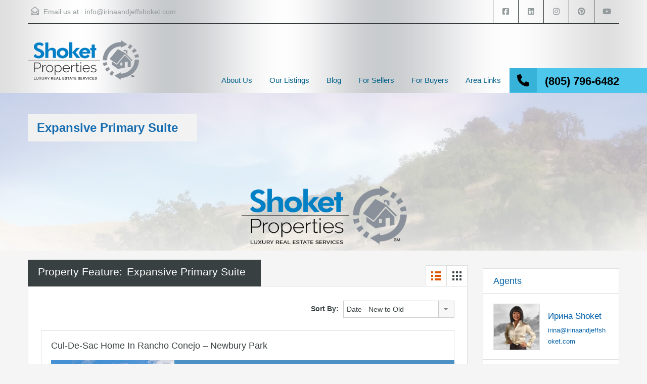

--- FILE ---
content_type: text/html; charset=UTF-8
request_url: https://irinaandjeffshoket.com/property-feature/expansive-primary-suite/
body_size: 24588
content:
<!doctype html>
<html lang="en-US">
<head>
    <meta charset="UTF-8">
    <meta name="viewport" content="width=device-width, initial-scale=1.0, maximum-scale=1.0, user-scalable=no">
    <link rel="profile" href="http://gmpg.org/xfn/11">
    <meta name="format-detection" content="telephone=no">
	<meta name='robots' content='index, follow, max-image-preview:large, max-snippet:-1, max-video-preview:-1' />
<meta property="og:title" content="Shoket Properties Real Estate Services"/>
<meta property="og:description" content="Irina and Jeff Shoket are highly skilled buyers and sellers agents in Thousand Oaks"/>
<meta property="og:image:alt" content="Rancho Conejo Real Estate Listing in Newbury Park CA"/>
<meta property="og:image" content="https://irinaandjeffshoket.com/wp-content/uploads/2024/03/FRONT-FACADE.jpg"/>
<meta name="twitter:card" content="summary">
<meta name="twitter:title" content="Shoket Properties Real Estate Services"/>
<meta name="twitter:description" content="Irina and Jeff Shoket are highly skilled buyers and sellers agents in Thousand Oaks"/>
<meta name="twitter:image" content="https://irinaandjeffshoket.com/wp-content/uploads/2024/03/FRONT-FACADE.jpg"/>
<meta name="twitter:image:alt" content="Rancho Conejo Real Estate Listing in Newbury Park CA"/>

	<!-- This site is optimized with the Yoast SEO Premium plugin v26.8 (Yoast SEO v26.8) - https://yoast.com/product/yoast-seo-premium-wordpress/ -->
	<title>Expansive Primary Suite Archives - Shoket Properties Luxury Real Estate Services</title>
	<link rel="canonical" href="https://irinaandjeffshoket.com/property-feature/expansive-primary-suite/" />
	<meta property="og:url" content="https://irinaandjeffshoket.com/property-feature/expansive-primary-suite/" />
	<meta property="og:site_name" content="Shoket Properties Luxury Real Estate Services" />
	<meta property="og:image" content="https://irinaandjeffshoket.com/wp-content/uploads/2020/10/Yoast-Banner-2023-LUX.jpg" />
	<meta property="og:image:width" content="1200" />
	<meta property="og:image:height" content="675" />
	<meta property="og:image:type" content="image/jpeg" />
	<meta name="twitter:site" content="@ShoketGroup" />
	<script type="application/ld+json" class="yoast-schema-graph">{"@context":"https://schema.org","@graph":[{"@type":"CollectionPage","@id":"https://irinaandjeffshoket.com/property-feature/expansive-primary-suite/","url":"https://irinaandjeffshoket.com/property-feature/expansive-primary-suite/","name":"Expansive Primary Suite Archives - Shoket Properties Luxury Real Estate Services","isPartOf":{"@id":"https://irinaandjeffshoket.com/#website"},"primaryImageOfPage":{"@id":"https://irinaandjeffshoket.com/property-feature/expansive-primary-suite/#primaryimage"},"image":{"@id":"https://irinaandjeffshoket.com/property-feature/expansive-primary-suite/#primaryimage"},"thumbnailUrl":"https://irinaandjeffshoket.com/wp-content/uploads/2024/03/FRONT-FACADE.jpg","breadcrumb":{"@id":"https://irinaandjeffshoket.com/property-feature/expansive-primary-suite/#breadcrumb"},"inLanguage":"en-US"},{"@type":"ImageObject","inLanguage":"en-US","@id":"https://irinaandjeffshoket.com/property-feature/expansive-primary-suite/#primaryimage","url":"https://irinaandjeffshoket.com/wp-content/uploads/2024/03/FRONT-FACADE.jpg","contentUrl":"https://irinaandjeffshoket.com/wp-content/uploads/2024/03/FRONT-FACADE.jpg","width":1097,"height":732,"caption":"Rancho Conejo real estate listing"},{"@type":"BreadcrumbList","@id":"https://irinaandjeffshoket.com/property-feature/expansive-primary-suite/#breadcrumb","itemListElement":[{"@type":"ListItem","position":1,"name":"Home","item":"https://irinaandjeffshoket.com/"},{"@type":"ListItem","position":2,"name":"Expansive Primary Suite"}]},{"@type":"WebSite","@id":"https://irinaandjeffshoket.com/#website","url":"https://irinaandjeffshoket.com/","name":"Shoket Properties Luxury Real Estate Services","description":"Irina and Jeff Shoket are highly experienced buyers and sellers agents in Thousand Oaks","publisher":{"@id":"https://irinaandjeffshoket.com/#organization"},"alternateName":"Thousand Oaks Real Estate Agents Irina and Jeff Shoket","potentialAction":[{"@type":"SearchAction","target":{"@type":"EntryPoint","urlTemplate":"https://irinaandjeffshoket.com/?s={search_term_string}"},"query-input":{"@type":"PropertyValueSpecification","valueRequired":true,"valueName":"search_term_string"}}],"inLanguage":"en-US"},{"@type":"Organization","@id":"https://irinaandjeffshoket.com/#organization","name":"Thousand Oaks Real Estate Agents Irina and Jeff Shoket","alternateName":"Shoket Properties - Thousand Oaks Real Estate Services","url":"https://irinaandjeffshoket.com/","logo":{"@type":"ImageObject","inLanguage":"en-US","@id":"https://irinaandjeffshoket.com/#/schema/logo/image/","url":"https://irinaandjeffshoket.com/wp-content/uploads/2020/10/ShoketProperties-LOGO-2022-FINAL_3.9in.png","contentUrl":"https://irinaandjeffshoket.com/wp-content/uploads/2020/10/ShoketProperties-LOGO-2022-FINAL_3.9in.png","width":590,"height":260,"caption":"Thousand Oaks Real Estate Agents Irina and Jeff Shoket"},"image":{"@id":"https://irinaandjeffshoket.com/#/schema/logo/image/"},"sameAs":["https://www.facebook.com/shoketgroup/","https://x.com/ShoketGroup","https://www.yelp.com/biz/irina-and-jeff-shoket-thousand-oaks-2","https://www.instagram.com/jeff_shoket_realtor/"],"publishingPrinciples":"https://irinaandjeffshoket.com/shoket-properties-terms-and-conditions/","ownershipFundingInfo":"https://irinaandjeffshoket.com/shoket-properties-terms-and-conditions/","actionableFeedbackPolicy":"https://irinaandjeffshoket.com/shoket-properties-terms-and-conditions/","correctionsPolicy":"https://irinaandjeffshoket.com/shoket-properties-terms-and-conditions/","ethicsPolicy":"https://irinaandjeffshoket.com/shoket-properties-terms-and-conditions/","diversityPolicy":"https://irinaandjeffshoket.com/shoket-properties-terms-and-conditions/","diversityStaffingReport":"https://irinaandjeffshoket.com/shoket-properties-terms-and-conditions/"}]}</script>
	<!-- / Yoast SEO Premium plugin. -->


<link rel='dns-prefetch' href='//unpkg.com' />
<link rel='dns-prefetch' href='//www.google.com' />
<link rel='dns-prefetch' href='//www.googletagmanager.com' />
<link rel='dns-prefetch' href='//fonts.googleapis.com' />
<link rel='dns-prefetch' href='//use.fontawesome.com' />
<style id='wp-img-auto-sizes-contain-inline-css' type='text/css'>
img:is([sizes=auto i],[sizes^="auto," i]){contain-intrinsic-size:3000px 1500px}
/*# sourceURL=wp-img-auto-sizes-contain-inline-css */
</style>
<link rel='stylesheet' id='flatpickr-css' href='https://irinaandjeffshoket.com/wp-content/plugins/elementor/assets/lib/flatpickr/flatpickr.min.css?ver=4.6.13' type='text/css' media='all' />
<link rel='stylesheet' id='wp-block-library-css' href='https://irinaandjeffshoket.com/wp-includes/css/dist/block-library/style.min.css?ver=6.9' type='text/css' media='all' />
<style id='wp-block-library-theme-inline-css' type='text/css'>
.wp-block-audio :where(figcaption){color:#555;font-size:13px;text-align:center}.is-dark-theme .wp-block-audio :where(figcaption){color:#ffffffa6}.wp-block-audio{margin:0 0 1em}.wp-block-code{border:1px solid #ccc;border-radius:4px;font-family:Menlo,Consolas,monaco,monospace;padding:.8em 1em}.wp-block-embed :where(figcaption){color:#555;font-size:13px;text-align:center}.is-dark-theme .wp-block-embed :where(figcaption){color:#ffffffa6}.wp-block-embed{margin:0 0 1em}.blocks-gallery-caption{color:#555;font-size:13px;text-align:center}.is-dark-theme .blocks-gallery-caption{color:#ffffffa6}:root :where(.wp-block-image figcaption){color:#555;font-size:13px;text-align:center}.is-dark-theme :root :where(.wp-block-image figcaption){color:#ffffffa6}.wp-block-image{margin:0 0 1em}.wp-block-pullquote{border-bottom:4px solid;border-top:4px solid;color:currentColor;margin-bottom:1.75em}.wp-block-pullquote :where(cite),.wp-block-pullquote :where(footer),.wp-block-pullquote__citation{color:currentColor;font-size:.8125em;font-style:normal;text-transform:uppercase}.wp-block-quote{border-left:.25em solid;margin:0 0 1.75em;padding-left:1em}.wp-block-quote cite,.wp-block-quote footer{color:currentColor;font-size:.8125em;font-style:normal;position:relative}.wp-block-quote:where(.has-text-align-right){border-left:none;border-right:.25em solid;padding-left:0;padding-right:1em}.wp-block-quote:where(.has-text-align-center){border:none;padding-left:0}.wp-block-quote.is-large,.wp-block-quote.is-style-large,.wp-block-quote:where(.is-style-plain){border:none}.wp-block-search .wp-block-search__label{font-weight:700}.wp-block-search__button{border:1px solid #ccc;padding:.375em .625em}:where(.wp-block-group.has-background){padding:1.25em 2.375em}.wp-block-separator.has-css-opacity{opacity:.4}.wp-block-separator{border:none;border-bottom:2px solid;margin-left:auto;margin-right:auto}.wp-block-separator.has-alpha-channel-opacity{opacity:1}.wp-block-separator:not(.is-style-wide):not(.is-style-dots){width:100px}.wp-block-separator.has-background:not(.is-style-dots){border-bottom:none;height:1px}.wp-block-separator.has-background:not(.is-style-wide):not(.is-style-dots){height:2px}.wp-block-table{margin:0 0 1em}.wp-block-table td,.wp-block-table th{word-break:normal}.wp-block-table :where(figcaption){color:#555;font-size:13px;text-align:center}.is-dark-theme .wp-block-table :where(figcaption){color:#ffffffa6}.wp-block-video :where(figcaption){color:#555;font-size:13px;text-align:center}.is-dark-theme .wp-block-video :where(figcaption){color:#ffffffa6}.wp-block-video{margin:0 0 1em}:root :where(.wp-block-template-part.has-background){margin-bottom:0;margin-top:0;padding:1.25em 2.375em}
/*# sourceURL=/wp-includes/css/dist/block-library/theme.min.css */
</style>
<style id='classic-theme-styles-inline-css' type='text/css'>
/*! This file is auto-generated */
.wp-block-button__link{color:#fff;background-color:#32373c;border-radius:9999px;box-shadow:none;text-decoration:none;padding:calc(.667em + 2px) calc(1.333em + 2px);font-size:1.125em}.wp-block-file__button{background:#32373c;color:#fff;text-decoration:none}
/*# sourceURL=/wp-includes/css/classic-themes.min.css */
</style>
<style id='font-awesome-svg-styles-default-inline-css' type='text/css'>
.svg-inline--fa {
  display: inline-block;
  height: 1em;
  overflow: visible;
  vertical-align: -.125em;
}
/*# sourceURL=font-awesome-svg-styles-default-inline-css */
</style>
<link rel='stylesheet' id='font-awesome-svg-styles-css' href='https://irinaandjeffshoket.com/wp-content/uploads/font-awesome/v6.7.2/css/svg-with-js.css' type='text/css' media='all' />
<style id='font-awesome-svg-styles-inline-css' type='text/css'>
   .wp-block-font-awesome-icon svg::before,
   .wp-rich-text-font-awesome-icon svg::before {content: unset;}
/*# sourceURL=font-awesome-svg-styles-inline-css */
</style>
<style id='global-styles-inline-css' type='text/css'>
:root{--wp--preset--aspect-ratio--square: 1;--wp--preset--aspect-ratio--4-3: 4/3;--wp--preset--aspect-ratio--3-4: 3/4;--wp--preset--aspect-ratio--3-2: 3/2;--wp--preset--aspect-ratio--2-3: 2/3;--wp--preset--aspect-ratio--16-9: 16/9;--wp--preset--aspect-ratio--9-16: 9/16;--wp--preset--color--black: #394041;--wp--preset--color--cyan-bluish-gray: #abb8c3;--wp--preset--color--white: #fff;--wp--preset--color--pale-pink: #f78da7;--wp--preset--color--vivid-red: #cf2e2e;--wp--preset--color--luminous-vivid-orange: #ff6900;--wp--preset--color--luminous-vivid-amber: #fcb900;--wp--preset--color--light-green-cyan: #7bdcb5;--wp--preset--color--vivid-green-cyan: #00d084;--wp--preset--color--pale-cyan-blue: #8ed1fc;--wp--preset--color--vivid-cyan-blue: #0693e3;--wp--preset--color--vivid-purple: #9b51e0;--wp--preset--color--primary: #ec894d;--wp--preset--color--orange-dark: #dc7d44;--wp--preset--color--secondary: #4dc7ec;--wp--preset--color--blue-dark: #37b3d9;--wp--preset--gradient--vivid-cyan-blue-to-vivid-purple: linear-gradient(135deg,rgb(6,147,227) 0%,rgb(155,81,224) 100%);--wp--preset--gradient--light-green-cyan-to-vivid-green-cyan: linear-gradient(135deg,rgb(122,220,180) 0%,rgb(0,208,130) 100%);--wp--preset--gradient--luminous-vivid-amber-to-luminous-vivid-orange: linear-gradient(135deg,rgb(252,185,0) 0%,rgb(255,105,0) 100%);--wp--preset--gradient--luminous-vivid-orange-to-vivid-red: linear-gradient(135deg,rgb(255,105,0) 0%,rgb(207,46,46) 100%);--wp--preset--gradient--very-light-gray-to-cyan-bluish-gray: linear-gradient(135deg,rgb(238,238,238) 0%,rgb(169,184,195) 100%);--wp--preset--gradient--cool-to-warm-spectrum: linear-gradient(135deg,rgb(74,234,220) 0%,rgb(151,120,209) 20%,rgb(207,42,186) 40%,rgb(238,44,130) 60%,rgb(251,105,98) 80%,rgb(254,248,76) 100%);--wp--preset--gradient--blush-light-purple: linear-gradient(135deg,rgb(255,206,236) 0%,rgb(152,150,240) 100%);--wp--preset--gradient--blush-bordeaux: linear-gradient(135deg,rgb(254,205,165) 0%,rgb(254,45,45) 50%,rgb(107,0,62) 100%);--wp--preset--gradient--luminous-dusk: linear-gradient(135deg,rgb(255,203,112) 0%,rgb(199,81,192) 50%,rgb(65,88,208) 100%);--wp--preset--gradient--pale-ocean: linear-gradient(135deg,rgb(255,245,203) 0%,rgb(182,227,212) 50%,rgb(51,167,181) 100%);--wp--preset--gradient--electric-grass: linear-gradient(135deg,rgb(202,248,128) 0%,rgb(113,206,126) 100%);--wp--preset--gradient--midnight: linear-gradient(135deg,rgb(2,3,129) 0%,rgb(40,116,252) 100%);--wp--preset--font-size--small: 14px;--wp--preset--font-size--medium: 20px;--wp--preset--font-size--large: 28px;--wp--preset--font-size--x-large: 42px;--wp--preset--font-size--normal: 16px;--wp--preset--font-size--huge: 36px;--wp--preset--spacing--20: 0.44rem;--wp--preset--spacing--30: 0.67rem;--wp--preset--spacing--40: 1rem;--wp--preset--spacing--50: 1.5rem;--wp--preset--spacing--60: 2.25rem;--wp--preset--spacing--70: 3.38rem;--wp--preset--spacing--80: 5.06rem;--wp--preset--shadow--natural: 6px 6px 9px rgba(0, 0, 0, 0.2);--wp--preset--shadow--deep: 12px 12px 50px rgba(0, 0, 0, 0.4);--wp--preset--shadow--sharp: 6px 6px 0px rgba(0, 0, 0, 0.2);--wp--preset--shadow--outlined: 6px 6px 0px -3px rgb(255, 255, 255), 6px 6px rgb(0, 0, 0);--wp--preset--shadow--crisp: 6px 6px 0px rgb(0, 0, 0);}:where(.is-layout-flex){gap: 0.5em;}:where(.is-layout-grid){gap: 0.5em;}body .is-layout-flex{display: flex;}.is-layout-flex{flex-wrap: wrap;align-items: center;}.is-layout-flex > :is(*, div){margin: 0;}body .is-layout-grid{display: grid;}.is-layout-grid > :is(*, div){margin: 0;}:where(.wp-block-columns.is-layout-flex){gap: 2em;}:where(.wp-block-columns.is-layout-grid){gap: 2em;}:where(.wp-block-post-template.is-layout-flex){gap: 1.25em;}:where(.wp-block-post-template.is-layout-grid){gap: 1.25em;}.has-black-color{color: var(--wp--preset--color--black) !important;}.has-cyan-bluish-gray-color{color: var(--wp--preset--color--cyan-bluish-gray) !important;}.has-white-color{color: var(--wp--preset--color--white) !important;}.has-pale-pink-color{color: var(--wp--preset--color--pale-pink) !important;}.has-vivid-red-color{color: var(--wp--preset--color--vivid-red) !important;}.has-luminous-vivid-orange-color{color: var(--wp--preset--color--luminous-vivid-orange) !important;}.has-luminous-vivid-amber-color{color: var(--wp--preset--color--luminous-vivid-amber) !important;}.has-light-green-cyan-color{color: var(--wp--preset--color--light-green-cyan) !important;}.has-vivid-green-cyan-color{color: var(--wp--preset--color--vivid-green-cyan) !important;}.has-pale-cyan-blue-color{color: var(--wp--preset--color--pale-cyan-blue) !important;}.has-vivid-cyan-blue-color{color: var(--wp--preset--color--vivid-cyan-blue) !important;}.has-vivid-purple-color{color: var(--wp--preset--color--vivid-purple) !important;}.has-black-background-color{background-color: var(--wp--preset--color--black) !important;}.has-cyan-bluish-gray-background-color{background-color: var(--wp--preset--color--cyan-bluish-gray) !important;}.has-white-background-color{background-color: var(--wp--preset--color--white) !important;}.has-pale-pink-background-color{background-color: var(--wp--preset--color--pale-pink) !important;}.has-vivid-red-background-color{background-color: var(--wp--preset--color--vivid-red) !important;}.has-luminous-vivid-orange-background-color{background-color: var(--wp--preset--color--luminous-vivid-orange) !important;}.has-luminous-vivid-amber-background-color{background-color: var(--wp--preset--color--luminous-vivid-amber) !important;}.has-light-green-cyan-background-color{background-color: var(--wp--preset--color--light-green-cyan) !important;}.has-vivid-green-cyan-background-color{background-color: var(--wp--preset--color--vivid-green-cyan) !important;}.has-pale-cyan-blue-background-color{background-color: var(--wp--preset--color--pale-cyan-blue) !important;}.has-vivid-cyan-blue-background-color{background-color: var(--wp--preset--color--vivid-cyan-blue) !important;}.has-vivid-purple-background-color{background-color: var(--wp--preset--color--vivid-purple) !important;}.has-black-border-color{border-color: var(--wp--preset--color--black) !important;}.has-cyan-bluish-gray-border-color{border-color: var(--wp--preset--color--cyan-bluish-gray) !important;}.has-white-border-color{border-color: var(--wp--preset--color--white) !important;}.has-pale-pink-border-color{border-color: var(--wp--preset--color--pale-pink) !important;}.has-vivid-red-border-color{border-color: var(--wp--preset--color--vivid-red) !important;}.has-luminous-vivid-orange-border-color{border-color: var(--wp--preset--color--luminous-vivid-orange) !important;}.has-luminous-vivid-amber-border-color{border-color: var(--wp--preset--color--luminous-vivid-amber) !important;}.has-light-green-cyan-border-color{border-color: var(--wp--preset--color--light-green-cyan) !important;}.has-vivid-green-cyan-border-color{border-color: var(--wp--preset--color--vivid-green-cyan) !important;}.has-pale-cyan-blue-border-color{border-color: var(--wp--preset--color--pale-cyan-blue) !important;}.has-vivid-cyan-blue-border-color{border-color: var(--wp--preset--color--vivid-cyan-blue) !important;}.has-vivid-purple-border-color{border-color: var(--wp--preset--color--vivid-purple) !important;}.has-vivid-cyan-blue-to-vivid-purple-gradient-background{background: var(--wp--preset--gradient--vivid-cyan-blue-to-vivid-purple) !important;}.has-light-green-cyan-to-vivid-green-cyan-gradient-background{background: var(--wp--preset--gradient--light-green-cyan-to-vivid-green-cyan) !important;}.has-luminous-vivid-amber-to-luminous-vivid-orange-gradient-background{background: var(--wp--preset--gradient--luminous-vivid-amber-to-luminous-vivid-orange) !important;}.has-luminous-vivid-orange-to-vivid-red-gradient-background{background: var(--wp--preset--gradient--luminous-vivid-orange-to-vivid-red) !important;}.has-very-light-gray-to-cyan-bluish-gray-gradient-background{background: var(--wp--preset--gradient--very-light-gray-to-cyan-bluish-gray) !important;}.has-cool-to-warm-spectrum-gradient-background{background: var(--wp--preset--gradient--cool-to-warm-spectrum) !important;}.has-blush-light-purple-gradient-background{background: var(--wp--preset--gradient--blush-light-purple) !important;}.has-blush-bordeaux-gradient-background{background: var(--wp--preset--gradient--blush-bordeaux) !important;}.has-luminous-dusk-gradient-background{background: var(--wp--preset--gradient--luminous-dusk) !important;}.has-pale-ocean-gradient-background{background: var(--wp--preset--gradient--pale-ocean) !important;}.has-electric-grass-gradient-background{background: var(--wp--preset--gradient--electric-grass) !important;}.has-midnight-gradient-background{background: var(--wp--preset--gradient--midnight) !important;}.has-small-font-size{font-size: var(--wp--preset--font-size--small) !important;}.has-medium-font-size{font-size: var(--wp--preset--font-size--medium) !important;}.has-large-font-size{font-size: var(--wp--preset--font-size--large) !important;}.has-x-large-font-size{font-size: var(--wp--preset--font-size--x-large) !important;}
:where(.wp-block-post-template.is-layout-flex){gap: 1.25em;}:where(.wp-block-post-template.is-layout-grid){gap: 1.25em;}
:where(.wp-block-term-template.is-layout-flex){gap: 1.25em;}:where(.wp-block-term-template.is-layout-grid){gap: 1.25em;}
:where(.wp-block-columns.is-layout-flex){gap: 2em;}:where(.wp-block-columns.is-layout-grid){gap: 2em;}
:root :where(.wp-block-pullquote){font-size: 1.5em;line-height: 1.6;}
/*# sourceURL=global-styles-inline-css */
</style>
<link rel='stylesheet' id='main-css-css' href='https://irinaandjeffshoket.com/wp-content/themes/realhomes/assets/classic/styles/css/main.min.css?ver=4.4.2' type='text/css' media='all' />
<style id='main-css-inline-css' type='text/css'>
#scroll-top { bottom : 40px; }

/*# sourceURL=main-css-inline-css */
</style>
<link rel='stylesheet' id='parent-default-css' href='https://irinaandjeffshoket.com/wp-content/themes/realhomes/style.css?ver=4.4.2' type='text/css' media='all' />
<link rel='stylesheet' id='inspiry-google-fonts-css' href='//fonts.googleapis.com/css?family=%3AArray&#038;subset=latin%2Clatin-ext&#038;display=fallback&#038;ver=4.4.2' type='text/css' media='all' />
<link rel='stylesheet' id='font-awesome-5-all-css' href='https://irinaandjeffshoket.com/wp-content/themes/realhomes/common/font-awesome/css/all.min.css?ver=5.13.1' type='text/css' media='all' />
<link rel='stylesheet' id='vendors-css-css' href='https://irinaandjeffshoket.com/wp-content/themes/realhomes/common/optimize/vendors.css?ver=4.4.2' type='text/css' media='all' />
<link rel='stylesheet' id='parent-custom-css' href='https://irinaandjeffshoket.com/wp-content/themes/realhomes/assets/classic/styles/css/custom.css?ver=4.4.2' type='text/css' media='all' />
<style id='parent-custom-inline-css' type='text/css'>
#scroll-top.show { bottom : 40px; }
.rh-ultra-logo a { display : inline-block; }
.rh_logo_wrapper img, .rh-ultra-logo a, .rh-ultra-logo img, #header #logo .site-logo img { width : 220px; }
@media ( max-width: 890px ) {
.rh_wrapper_floating_features { background : #ffffff; }
}

h1, h2, h3, h4, h5, h6 {
    color: #0060a9;
    font-weight: 400;
}
blockquote p {
    line-height: 30px;
}
h4 {
    line-height: 25px
}
.vc_general.vc_cta3.vc_cta3-shape-rounded {
background-color: rgb(237, 237, 237);
border-bottom-left-radius: 15px;
border-bottom-right-radius: 15px;
border-left-color: rgb(222, 222, 222);
border-left-style: solid;
border-left-width: 7px;
border-top-left-radius: 15px;
border-top-right-radius: 15px;
color: #58585a;
font-family: Helvetica,Arial,sans-serif;
font-size: 14px;
font-weight: 100;
line-height: 27px;
list-style-image: none;
list-style-position: outside;
list-style-type: none;
margin-bottom: 0px;
margin-left: 38px;
margin-right: 32px;
margin-top: 30px;
padding-bottom: 20px;
padding-left: 40px;
padding-right: 40px;
padding-top: 25px;
}
.header-wrapper {
background-color: #f7f7f7;
background-image: url(http://irinaandjeffshoket.com/wp-content/uploads/2015/02/headerbg.jpg);
background-repeat: repeat;
}
.property-item .price {
background-color: #4d90c3;
}
.property-item figure figcaption {
background-color: #0060a9;
}
.real-btn:hover, .btn-blue:hover, .btn-grey:hover, .real-btn.current, .current.btn-blue, .current.btn-grey {
    background-color: #0060a9;
    color: white;
}
.es-carousel-wrapper ul li .price {
    background-color: #4d90c3;
}
.slide-description .know-more {
    background-color: #4d90c3;
}
.page-head p {
    background-color: rgba(0, 96, 169, 0.7);
    color: white;
    padding: 17px 20px 17px 18px;
}
.real-btn, .btn-blue, .btn-grey {
    background-color: #4d90c3;
}
#comments-title, #contact-form #reply-title, #respond #reply-title, .form-heading {
    border-top: 2px solid #4d90c3;
}
#contact-form {
display:none;
}
blockquote {
    background-color: #ededed;
    border-radius: 15px;
    color: #4d90c3;
    font-size: 20px;
    font-weight: 100;
    margin-bottom: 30px;
    margin-top: 30px;
    padding: 25px 40px 20px;
}
code {
    color: #8b9293;
    font-family: "Roboto",Helvetica,Arial,sans-serif;
    font-size: 16px;
    font-weight: 400;
    background-color: #ededed;
    border: 0px;
}
article h1 span, article h2 span, article h3 span, article h4 span, article .property-item h4 a span, .property-item h4 article a span, article h5 span, article h6 span {
    color: #0060a9;
}
.page-head {
    margin-bottom: 35px;
    min-height: 270px;
    padding-top: 42px;
}
a {
    color: #0060a9;
    text-decoration: none;
}
#footer .widget .title {
    color: #0060a9;
}
a:hover {
 text-decoration: none;
 color: #4d90c3;
}
#footer .widget ul li a, #footer .widget a, #footer-bottom a {
    color: #0060a9;
}
#footer .widget ul li a:hover, #footer .widget a:hover, #footer-bottom a:hover {
    color: #4d90c3;
}
.dsidx-resp-area-submit input[type="submit"] {
    background: #0060a9 none repeat scroll 0 0;
}
.dsidx-resp-area-submit input[type="submit"]:hover {
    background: #4d90c3 none repeat scroll 0 0;
}
.dsidx-resp-area-submit {
    text-align: left;
}
#scroll-top {
    background-color: #0060a9;
}
#scroll-top:hover {
    background-color: #4d90c3;
}
.inner-wrapper {
    border-bottom: 0px;
    border-top: 0px;
}
.page-template-template-home-php .main.top-border {
    border-top: 0px;
}
.real-btn, .btn-blue, .btn-grey, .sidebar .widget .dsidx-widget .submit {
    background-color: #0060a9;
}
.real-btn:hover, .btn-blue:hover, .btn-grey:hover, .sidebar .widget .dsidx-widget .submit:hover {
    background-color: #4d90c3;
}
#dsidx-listings li.dsidx-listing-container {
    border: 0 none;
}
#dsidx-listings .dsidx-primary-data {
    background-color: #0060a9;
}
#dsidx-listings .dsidx-listing-container .dsidx-listing .dsidx-listing-tag.dsidx-tag-pre-foreclosure {
    background: #4d90c3 none repeat scroll 0 0;
}
select, input[type="file"] {
    line-height: 30px;
}
.widget ul li a:hover {
    color: #4d90c3;
}
#dsidx-listings .dsidx-listing-container .dsidx-listing .dsidx-primary-data .dsidx-address a span {
    color: #0060a9;
}
.widget ul li a {
    color: #0060a9;
}
.post {
    font-family: Times,Geneva,serif;
font-size: 20px;
font-weight: 100;
line-height: 42px;
color: #606060}
.post-meta {
    border-bottom: 5px solid #4d90c3;
}
.post-title, .post-title a {
    color: #0060a9;
}
.post-title, .post-title a:hover {
    color: #4d90c3;
}
.post-meta a {
    color: #0060a9;
}
.post-meta a:hover {
    color: #4d90c3;
}
#dsidx fieldset, #dsidx img {
    border: 12px solid #f5f5f5;
}
#dsidx-listings .dsidx-primary-data {
    background-color: #f5f5f5;
}
#dsidx-listings .dsidx-listing .dsidx-primary-data .dsidx-price, #dsidx-listings .dsidx-listing .dsidx-primary-data .dsidx-price-sold {
    color: #0060a9;
}
#dsidx-listings .dsidx-listing-container .dsidx-listing .dsidx-primary-data .dsidx-address a {
    color: #0060a9;
#dsidx.dsidx-details #dsidx-secondary-data th, #dsidx.dsidx-details #dsidx-secondary-data td, #dsidx.dsidx-details .dsidx-supplemental-data th, #dsidx.dsidx-details .dsidx-supplemental-data td {
    color: #0060a9;
}
#dsidx-listings .dsidx-listing .dsidx-listing-tag.dsidx-tag-open-house {
    background: #4d90c3 none repeat scroll 0 0;
}
#dsidx-listings li.dsidx-listing-container {
    border: 0 none;
}
.contact-number a, .contact-number span {
    color: #ef7265;
}
:root{--realhomes-core-color-orange-light: #0060a9;--realhomes-core-color-orange-dark: #0060a9;--realhomes-core-color-orange-glow: #e3712c;--realhomes-core-color-orange-burnt: #df5400;--realhomes-core-color-blue-light: #0060a9;--realhomes-core-color-blue-dark: #4d90c3;}
body{
font-family: '', ;
}
h1, h2, h3, h4, h5, h6,
            .inner-wrapper .hentry p.info,
            .inner-wrapper .hentry p.tip,
            .inner-wrapper .hentry p.success,
            .inner-wrapper .hentry p.error,
            .main-menu ul li a,
            .inspiry-social-login .wp-social-login-connect-with,
            #overview .share-label,
            #overview .common-label,
            #overview .video-label,
            #overview .attachments-label,
            #overview .map-label,
            #overview .floor-plans .floor-plans-label,
            #dsidx-listings .dsidx-address a,
            #dsidx-listings .dsidx-price,
            #dsidx-listings .dsidx-listing-container .dsidx-listing .dsidx-primary-data .dsidx-address a,
            body .rh_prop_card__details_elementor h3 a,
            body .rh_section__agents_elementor .rh_agent_elementor .rh_agent__details h3 a,
            body .classic_properties_elementor_wrapper .rhea_property_title a
            {
font-family: '', ;
}

            .real-btn, .btn-blue, .btn-grey, input[type="submit"], .sidebar .widget .dsidx-widget .submit,
            input[type="number"], input[type="date"], input[type="tel"], input[type="url"], input[type="email"], input[type="text"], input[type="password"], textarea,
            .selectwrap,
            .more-details,
            .slide-description span, .slide-description .know-more,
            .advance-search,
            .select2-container .select2-selection,
            .property-item h4, .property-item h4 a,
            .property-item .property-meta,
            .es-carousel-wrapper ul li h4, .es-carousel-wrapper ul li .property-item h4 a, .property-item h4 .es-carousel-wrapper ul li a, .es-carousel-wrapper ul li h4 a, .property-item h4 .es-carousel-wrapper ul li a a,
            .es-carousel-wrapper ul li .price,
            #footer .widget, #footer .widget .title,
            #footer-bottom,
            .widget, .widget .title, .widget ul li, .widget .enquiry-form .agent-form-title,
            #footer .widget ul.featured-properties li h4,
            #footer .widget ul.featured-properties li .property-item h4 a,
            .property-item h4 #footer .widget ul.featured-properties li a,
            #footer .widget ul.featured-properties li h4 a,
            .property-item h4 #footer .widget ul.featured-properties li a a,
            ul.featured-properties li h4,
            ul.featured-properties li .property-item h4 a,
            .property-item h4 ul.featured-properties li a,
            ul.featured-properties li h4 a,
            ul.featured-properties li .property-item h4 a a,
            .property-item h4 ul.featured-properties li a a,
            .page-head .page-title, .post-title, .post-title a,
            .post-meta, #comments-title, #contact-form #reply-title, #respond #reply-title, .form-heading, #contact-form, #respond,
            .contact-page, #overview, #overview .property-item .price,
            #overview .child-properties h3,
            #overview .agent-detail h3,
            .infoBox .prop-title a,
            .infoBox span.price,
            .detail .list-container h3,
            .about-agent .contact-types,
            .listing-layout h4, .listing-layout .property-item h4 a, .property-item h4 .listing-layout a,
            #filter-by,
            .gallery-item .item-title,
            .dsidx-results li.dsidx-prop-summary .dsidx-prop-title,
            #dsidx.dsidx-details #dsidx-actions,
            #dsidx.dsidx-details .dsidx-contact-form table label, #dsidx.dsidx-details .dsidx-contact-form table input[type=button],
            #dsidx-header table#dsidx-primary-data th, #dsidx-header table#dsidx-primary-data td
            .sidebar .widget .dsidx-slideshow .featured-listing h4, .sidebar .widget .dsidx-slideshow .featured-listing .property-item h4 a, .property-item h4 .sidebar .widget .dsidx-slideshow .featured-listing a,
            .sidebar .widget .dsidx-expanded .featured-listing h4, .sidebar .widget .dsidx-expanded .featured-listing .property-item h4 a, .property-item h4 .sidebar .widget .dsidx-expanded .featured-listing a,
            .sidebar .widget .dsidx-search-widget span.select-wrapper,
            .sidebar .widget .dsidx-search-widget .dsidx-search-button .submit,
            .sidebar .widget .dsidx-widget-single-listing h3.widget-title,
            .login-register .main-wrap h3,
            .login-register .info-text, .login-register input[type="text"], .login-register input[type="password"], .login-register label,
            .inspiry-social-login .wp-social-login-provider,
            .my-properties .main-wrap h3,
            .my-properties .alert-wrapper h5,
            .my-property .cell h5 
			{
font-family: '', ;
}
/*# sourceURL=parent-custom-inline-css */
</style>
<link rel='stylesheet' id='leaflet-css' href='https://unpkg.com/leaflet@1.3.4/dist/leaflet.css?ver=1.3.4' type='text/css' media='all' />
<link rel='stylesheet' id='inspiry-frontend-style-css' href='https://irinaandjeffshoket.com/wp-content/themes/realhomes/common/css/frontend-styles.min.css?ver=4.4.2' type='text/css' media='all' />
<link rel='stylesheet' id='font-awesome-official-css' href='https://use.fontawesome.com/releases/v6.7.2/css/all.css' type='text/css' media='all' integrity="sha384-nRgPTkuX86pH8yjPJUAFuASXQSSl2/bBUiNV47vSYpKFxHJhbcrGnmlYpYJMeD7a" crossorigin="anonymous" />
<link rel='stylesheet' id='font-awesome-official-v4shim-css' href='https://use.fontawesome.com/releases/v6.7.2/css/v4-shims.css' type='text/css' media='all' integrity="sha384-npPMK6zwqNmU3qyCCxEcWJkLBNYxEFM1nGgSoAWuCCXqVVz0cvwKEMfyTNkOxM2N" crossorigin="anonymous" />
        <script>
			// Declare some common JS variables.
            var ajaxurl = "https://irinaandjeffshoket.com/wp-admin/admin-ajax.php";
        </script>
		<script type="text/javascript" src="https://irinaandjeffshoket.com/wp-includes/js/jquery/jquery.min.js?ver=3.7.1" id="jquery-core-js"></script>
<script type="text/javascript" src="https://irinaandjeffshoket.com/wp-includes/js/jquery/jquery-migrate.min.js?ver=3.4.1" id="jquery-migrate-js"></script>

<!-- Google tag (gtag.js) snippet added by Site Kit -->
<!-- Google Analytics snippet added by Site Kit -->
<script type="text/javascript" src="https://www.googletagmanager.com/gtag/js?id=GT-5MGBKC7" id="google_gtagjs-js" async></script>
<script type="text/javascript" id="google_gtagjs-js-after">
/* <![CDATA[ */
window.dataLayer = window.dataLayer || [];function gtag(){dataLayer.push(arguments);}
gtag("set","linker",{"domains":["irinaandjeffshoket.com"]});
gtag("js", new Date());
gtag("set", "developer_id.dZTNiMT", true);
gtag("config", "GT-5MGBKC7");
//# sourceURL=google_gtagjs-js-after
/* ]]> */
</script>
			<script type="text/javascript">
                var RecaptchaOptions = {
                    theme : 'custom', custom_theme_widget : 'recaptcha_widget'
                };
			</script>
			<link rel='dns-prefetch' href='https://wp.fifu.app/'><link rel='preconnect' href='https://wp.fifu.app/' crossorigin><meta name="generator" content="Site Kit by Google 1.170.0" /><!-- Global site tag (gtag.js) - Google Analytics -->
<script async src="https://www.googletagmanager.com/gtag/js?id=UA-67502122-1"></script>
<script>
  window.dataLayer = window.dataLayer || [];
  function gtag(){dataLayer.push(arguments);}
  gtag('js', new Date());

  gtag('config', 'UA-67502122-1');
</script>


<!-- Facebook Pixel Code -->
<script>
  !function(f,b,e,v,n,t,s)
  {if(f.fbq)return;n=f.fbq=function(){n.callMethod?
  n.callMethod.apply(n,arguments):n.queue.push(arguments)};
  if(!f._fbq)f._fbq=n;n.push=n;n.loaded=!0;n.version='2.0';
  n.queue=[];t=b.createElement(e);t.async=!0;
  t.src=v;s=b.getElementsByTagName(e)[0];
  s.parentNode.insertBefore(t,s)}(window, document,'script',
  'https://connect.facebook.net/en_US/fbevents.js');
  fbq('init', '1752300305015691');
  fbq('track', 'PageView');
</script>
<noscript><img height="1" width="1" style="display:none"
  src="https://www.facebook.com/tr?id=1752300305015691&ev=PageView&noscript=1"
/></noscript>
<!-- End Facebook Pixel Code -->
<script id="mcjs">!function(c,h,i,m,p){m=c.createElement(h),p=c.getElementsByTagName(h)[0],m.async=1,m.src=i,p.parentNode.insertBefore(m,p)}(document,"script","https://chimpstatic.com/mcjs-connected/js/users/e34caaaf809e1ecc2bc31893f/c377856653c90c1c28498b5f6.js");</script><meta name="ti-site-data" content="eyJyIjoiMTowITc6MCEzMDowIiwibyI6Imh0dHBzOlwvXC9pcmluYWFuZGplZmZzaG9rZXQuY29tXC93cC1hZG1pblwvYWRtaW4tYWpheC5waHA/YWN0aW9uPXRpX29ubGluZV91c2Vyc19nb29nbGUmYW1wO3A9JTJGcHJvcGVydHktZmVhdHVyZSUyRmV4cGFuc2l2ZS1wcmltYXJ5LXN1aXRlJTJGJmFtcDtfd3Bub25jZT02NDk4NWM1MWIzIn0=" /><meta name="generator" content="Elementor 3.34.2; features: additional_custom_breakpoints; settings: css_print_method-external, google_font-enabled, font_display-auto">
			<style>
				.e-con.e-parent:nth-of-type(n+4):not(.e-lazyloaded):not(.e-no-lazyload),
				.e-con.e-parent:nth-of-type(n+4):not(.e-lazyloaded):not(.e-no-lazyload) * {
					background-image: none !important;
				}
				@media screen and (max-height: 1024px) {
					.e-con.e-parent:nth-of-type(n+3):not(.e-lazyloaded):not(.e-no-lazyload),
					.e-con.e-parent:nth-of-type(n+3):not(.e-lazyloaded):not(.e-no-lazyload) * {
						background-image: none !important;
					}
				}
				@media screen and (max-height: 640px) {
					.e-con.e-parent:nth-of-type(n+2):not(.e-lazyloaded):not(.e-no-lazyload),
					.e-con.e-parent:nth-of-type(n+2):not(.e-lazyloaded):not(.e-no-lazyload) * {
						background-image: none !important;
					}
				}
			</style>
			<script defer async src='https://cdn.trustindex.io/loader-cert.js?a56fe1d5483d9946cc06aaef80f'></script>
<!-- Google Tag Manager snippet added by Site Kit -->
<script type="text/javascript">
/* <![CDATA[ */

			( function( w, d, s, l, i ) {
				w[l] = w[l] || [];
				w[l].push( {'gtm.start': new Date().getTime(), event: 'gtm.js'} );
				var f = d.getElementsByTagName( s )[0],
					j = d.createElement( s ), dl = l != 'dataLayer' ? '&l=' + l : '';
				j.async = true;
				j.src = 'https://www.googletagmanager.com/gtm.js?id=' + i + dl;
				f.parentNode.insertBefore( j, f );
			} )( window, document, 'script', 'dataLayer', 'GTM-NK8RQ2KC' );
			
/* ]]> */
</script>

<!-- End Google Tag Manager snippet added by Site Kit -->
<link rel="icon" href="https://irinaandjeffshoket.com/wp-content/uploads/2019/08/cropped-ICON-512-120x120.jpg" sizes="32x32" />
<link rel="icon" href="https://irinaandjeffshoket.com/wp-content/uploads/2019/08/cropped-ICON-512-210x210.jpg" sizes="192x192" />
<link rel="apple-touch-icon" href="https://irinaandjeffshoket.com/wp-content/uploads/2019/08/cropped-ICON-512-210x210.jpg" />
<meta name="msapplication-TileImage" content="https://irinaandjeffshoket.com/wp-content/uploads/2019/08/cropped-ICON-512-300x300.jpg" />
		<style type="text/css" id="wp-custom-css">
			#footer-wrapper {
    background: url(https://irinaandjeffshoket.com/wp-content/uploads/2017/05/background-outer-wrapper.png) no-repeat scroll bottom left transparent;
}
.hamburger-inner, .hamburger-inner::after, .hamburger-inner::before {
    background-color: #0060a9;
}
.sp-testimonial-free-section .testimonial-pagination {
	display: none !important;
}
.tag-line span {
    height: 0px !important;
    display: none !important;
}
.rh_make_a_call {
    font-size: 22px !important;
    font-weight: 900;
	!important;
	color: #000
		!important;
}
.main-menu .rh_menu__hamburger p {
	display: inline-block;
	vertical-align: top;
	font-size: 26px;
	font-weight: 600;
	margin: 0 0 0 5px;
	line-height: .6;
	color: #000 !important;
} 
.main-menu ul li a {
	color: #006089 !important;
}
.main-menu ul li a:hover {
	color: #ffffff !important;
}
.contact-number .fa-phone, .contact-number .fa-whatsapp {
  color: #000 !important;
}		</style>
		</head>
<body class="archive tax-property-feature term-expansive-primary-suite term-344 wp-custom-logo wp-embed-responsive wp-theme-realhomes design_classic inspiry_body_floating_features_show elementor-default elementor-kit-1026753">
		<!-- Google Tag Manager (noscript) snippet added by Site Kit -->
		<noscript>
			<iframe src="https://www.googletagmanager.com/ns.html?id=GTM-NK8RQ2KC" height="0" width="0" style="display:none;visibility:hidden"></iframe>
		</noscript>
		<!-- End Google Tag Manager (noscript) snippet added by Site Kit -->
		    <!-- Start Header -->
    <div class="header-wrapper">
        <div class="container"><!-- Start Header Container -->
			
<header id="header" class="clearfix">

	<div id="header-top" class="clearfix">

        <!--mail-->
		    <div id="contact-email">
		<svg xmlns="http://www.w3.org/2000/svg" xmlns:xlink="http://www.w3.org/1999/xlink" version="1.1" x="0px" y="0px" width="16px" height="16px" viewBox="0 0 24 24" enable-background="new 0 0 24 24" xml:space="preserve">
<path class="path" d="M8.174 15.926l-6.799 5.438c-0.431 0.346-0.501 0.975-0.156 1.406s0.974 0.5 1.4 0.156l7.211-5.769L8.174 15.926z"/>
<path class="path" d="M15.838 15.936l-1.685 1.214l7.222 5.777c0.433 0.3 1.1 0.3 1.406-0.156c0.345-0.432 0.274-1.061-0.157-1.406 L15.838 15.936z"/>
<polygon class="path" points="1,10.2 1.6,10.9 12,2.6 22,10.6 22,22 2,22 2,10.2 1,10.2 1.6,10.9 1,10.2 0,10.2 0,24 24,24 24,9.7 12,0 0,9.7 0,10.2 1,10.2 1,10.2"/>
<polygon class="path" points="23.6,11.7 12.6,19.7 11.4,19.7 0.4,11.7 0.4,11.7 0.4,11.7 1.6,10.1 12,17.6 22.4,10.1"/>
</svg>
Email us at :
        <a href="mailto:i&#110;fo&#64;&#105;ri&#110;&#97;&#97;&#110;&#100;&#106;eff&#115;h&#111;&#107;et&#46;&#99;o&#109;">i&#110;fo&#64;iri&#110;a&#97;&#110;&#100;j&#101;&#102;&#102;&#115;&#104;&#111;ket&#46;&#99;&#111;&#109;</a>
    </div>
	
        <!-- Social Navigation -->
		<ul class="social_networks clearfix"><li class="facebook"><a href="https://www.facebook.com/shoketgroup/" target="_blank"><i class="fab fa-facebook-square fa-lg"></i></a></li><li class="linkedin"><a href="https://www.linkedin.com/in/jeffshoket" target="_blank"><i class="fab fa-linkedin fa-lg"></i></a></li><li class="instagram"><a href="https://www.instagram.com/jeff_shoket_realtor/" target="_blank"><i class="fab fa-instagram fa-lg"></i></a></li><li class="pinterest"><a href="https://www.pinterest.com/ShoketProperties/" target="_blank"><i class="fab fa-pinterest fa-lg"></i></a></li><li class="youtube"><a href="https://www.youtube.com/@ShoketProperties" target="_blank"><i class="fab fa-youtube fa-lg"></i></a></li></ul>
        <!-- User Navigation -->
		
	</div>

	<!-- Logo -->
	<div id="logo">
            <a class="site-logo" href="https://irinaandjeffshoket.com/" title="Shoket Properties Luxury Real Estate Services">
		<img alt="Shoket Properties Luxury Real Estate Services" src="https://irinaandjeffshoket.com/wp-content/uploads/2025/09/ShoketProperties-LOGO-2022-FINAL_3.9in.png">    </a>
    <div class="tag-line"><span>Irina and Jeff Shoket are highly experienced buyers and sellers agents in Thousand Oaks</span></div>
	</div>


	<div class="menu-and-contact-wrap">
		    <h2 class="contact-number"><i class=" fas fa-phone"></i>

		        <a class="rh_make_a_call" href="tel://8057966482"
           title="Make a Call">(805) 796-6482</a>
        <span class="outer-strip"></span>
    </h2>
	
		<!-- Start Main Menu-->
		<nav class="main-menu">
			<div class="rh_menu__hamburger hamburger hamburger--squeeze">
				<div class="hamburger-box">
					<div class="hamburger-inner"></div>
				</div>
				<p>Menu</p>
			</div>
			<div class="menu-main-menu-container"><ul id="menu-main-menu" class="rh_menu__main_menu clearfix"><li id="menu-item-1025801" class="menu-item menu-item-type-post_type menu-item-object-page menu-item-has-children menu-item-1025801"><a href="https://irinaandjeffshoket.com/conejo-valley-realtors/">About Us</a>
<ul class="sub-menu">
	<li id="menu-item-209" class="menu-item menu-item-type-post_type menu-item-object-page menu-item-209"><a href="https://irinaandjeffshoket.com/conejo-valley-realtors-contact-us/">Contact us</a></li>
	<li id="menu-item-235" class="menu-item menu-item-type-custom menu-item-object-custom menu-item-235"><a href="http://irinaandjeffshoket.com/agent/irina-shoket/">About Irina</a></li>
	<li id="menu-item-236" class="menu-item menu-item-type-custom menu-item-object-custom menu-item-236"><a href="http://irinaandjeffshoket.com/agent/jeff-shoket/">About Jeff</a></li>
	<li id="menu-item-1030080" class="menu-item menu-item-type-post_type menu-item-object-page menu-item-1030080"><a href="https://irinaandjeffshoket.com/in-loving-memory-of-zizou-our-brave-loving-and-unforgettable-fur-baby/">In Memory of Zizou</a></li>
</ul>
</li>
<li id="menu-item-1025357" class="menu-item menu-item-type-post_type menu-item-object-page menu-item-1025357"><a href="https://irinaandjeffshoket.com/our-listings-property-search/">Our Listings</a></li>
<li id="menu-item-221" class="menu-item menu-item-type-post_type menu-item-object-page current_page_parent menu-item-has-children menu-item-221"><a href="https://irinaandjeffshoket.com/real-estate-blog/">Blog</a>
<ul class="sub-menu">
	<li id="menu-item-1026337" class="menu-item menu-item-type-taxonomy menu-item-object-category menu-item-1026337"><a href="https://irinaandjeffshoket.com/category/real-life-real-estate/">Real-Life Real Estate with Irina &amp; Jeff Shoket Realtors®</a></li>
	<li id="menu-item-1029555" class="menu-item menu-item-type-custom menu-item-object-custom menu-item-1029555"><a href="https://irinaandjeffshoket.com/category/local-home-service-contractor-reviews">Local Home Service Contractor Reviews</a></li>
</ul>
</li>
<li id="menu-item-8466" class="menu-item menu-item-type-post_type menu-item-object-page menu-item-has-children menu-item-8466"><a href="https://irinaandjeffshoket.com/for-sellers/">For Sellers</a>
<ul class="sub-menu">
	<li id="menu-item-1025773" class="menu-item menu-item-type-post_type menu-item-object-page menu-item-1025773"><a href="https://irinaandjeffshoket.com/free-report/">Get Your Home’s Real Value…</a></li>
	<li id="menu-item-21471" class="menu-item menu-item-type-post_type menu-item-object-page menu-item-21471"><a href="https://irinaandjeffshoket.com/for-sellers/seller-tips/">Home Seller Tips</a></li>
	<li id="menu-item-8467" class="menu-item menu-item-type-post_type menu-item-object-page menu-item-8467"><a href="https://irinaandjeffshoket.com/for-sellers/adding-home-value/">Adding Home Value</a></li>
	<li id="menu-item-8468" class="menu-item menu-item-type-post_type menu-item-object-page menu-item-8468"><a href="https://irinaandjeffshoket.com/for-sellers/median-home-prices/">Find Your Home&#8217;s Value</a></li>
	<li id="menu-item-8469" class="menu-item menu-item-type-post_type menu-item-object-page menu-item-8469"><a href="https://irinaandjeffshoket.com/for-sellers/seller-challenges/">Seller Challenges</a></li>
	<li id="menu-item-1033865" class="menu-item menu-item-type-post_type menu-item-object-page menu-item-1033865"><a href="https://irinaandjeffshoket.com/for-sellers/seller-tips/downsizing-for-older-adults/">Downsizing for Older Adults</a></li>
</ul>
</li>
<li id="menu-item-8463" class="menu-item menu-item-type-post_type menu-item-object-page menu-item-has-children menu-item-8463"><a href="https://irinaandjeffshoket.com/for-buyers/">For Buyers</a>
<ul class="sub-menu">
	<li id="menu-item-21470" class="menu-item menu-item-type-post_type menu-item-object-page menu-item-has-children menu-item-21470"><a href="https://irinaandjeffshoket.com/for-buyers/buyer-tips/">Home Buyer Tips</a>
	<ul class="sub-menu">
		<li id="menu-item-1034290" class="menu-item menu-item-type-post_type menu-item-object-page menu-item-1034290"><a href="https://irinaandjeffshoket.com/for-buyers/buyer-tips/advantages-of-owning-a-home/">ADVANTAGES OF OWNING A HOME</a></li>
		<li id="menu-item-1034287" class="menu-item menu-item-type-post_type menu-item-object-page menu-item-1034287"><a href="https://irinaandjeffshoket.com/for-buyers/buyer-tips/top-10-buyer-mistakes/">Top 10 Buyer Mistakes</a></li>
		<li id="menu-item-1034289" class="menu-item menu-item-type-post_type menu-item-object-page menu-item-1034289"><a href="https://irinaandjeffshoket.com/for-buyers/buyer-tips/understanding-your-agents-role/">Understanding Your Agent’s Role</a></li>
		<li id="menu-item-1034292" class="menu-item menu-item-type-post_type menu-item-object-page menu-item-1034292"><a href="https://irinaandjeffshoket.com/for-buyers/buyer-tips/finding-your-dream-home/">Finding Your Dream Home</a></li>
		<li id="menu-item-1034291" class="menu-item menu-item-type-post_type menu-item-object-page menu-item-1034291"><a href="https://irinaandjeffshoket.com/for-buyers/buyer-tips/creating-a-profile-for-your-home/">Creating A Profile For Your Dream Home</a></li>
		<li id="menu-item-1034293" class="menu-item menu-item-type-post_type menu-item-object-page menu-item-1034293"><a href="https://irinaandjeffshoket.com/for-buyers/buyer-tips/house-hunting-tips/">House Hunting Tips</a></li>
		<li id="menu-item-1034285" class="menu-item menu-item-type-post_type menu-item-object-page menu-item-1034285"><a href="https://irinaandjeffshoket.com/for-buyers/buyer-tips/negotiating-a-real-estate-purchase/">Negotiating A Real Estate Purchase</a></li>
		<li id="menu-item-1034286" class="menu-item menu-item-type-post_type menu-item-object-page menu-item-1034286"><a href="https://irinaandjeffshoket.com/for-buyers/buyer-tips/paying-for-your-home/">Paying For Your Home</a></li>
		<li id="menu-item-1034288" class="menu-item menu-item-type-post_type menu-item-object-page menu-item-1034288"><a href="https://irinaandjeffshoket.com/for-buyers/buyer-tips/understanding-the-escrow-process/">Understanding The Escrow Process</a></li>
		<li id="menu-item-1034294" class="menu-item menu-item-type-post_type menu-item-object-page menu-item-1034294"><a href="https://irinaandjeffshoket.com/moving-in-to-your-new-home/">Moving In To Your New Home</a></li>
	</ul>
</li>
	<li id="menu-item-1034295" class="menu-item menu-item-type-post_type menu-item-object-page menu-item-1034295"><a href="https://irinaandjeffshoket.com/mortgage-calculator/">Mortgage Center</a></li>
	<li id="menu-item-964077" class="menu-item menu-item-type-post_type menu-item-object-page menu-item-964077"><a href="https://irinaandjeffshoket.com/for-buyers/foreclosures-conejo-valley-reo-property-faq/">Foreclosures &#038; REO property FAQ</a></li>
	<li id="menu-item-8465" class="menu-item menu-item-type-post_type menu-item-object-page menu-item-8465"><a href="https://irinaandjeffshoket.com/for-buyers/short-sales/">Buying Short Sales</a></li>
</ul>
</li>
<li id="menu-item-7876" class="menu-item menu-item-type-post_type menu-item-object-page menu-item-has-children menu-item-7876"><a href="https://irinaandjeffshoket.com/conejo-valley-realtors-irina-jeff-shoket/">Area Links</a>
<ul class="sub-menu">
	<li id="menu-item-907506" class="menu-item menu-item-type-post_type menu-item-object-page menu-item-has-children menu-item-907506"><a href="https://irinaandjeffshoket.com/conejo-valley-realtors-irina-jeff-shoket/agoura-hills-2/">Agoura Hills</a>
	<ul class="sub-menu">
		<li id="menu-item-908663" class="menu-item menu-item-type-post_type menu-item-object-page menu-item-908663"><a href="https://irinaandjeffshoket.com/conejo-valley-realtors-irina-jeff-shoket/agoura-hills-2/agoura-hills-about-chateau-springs/">Agoura Hills – About Chateau Springs</a></li>
	</ul>
</li>
	<li id="menu-item-907507" class="menu-item menu-item-type-post_type menu-item-object-page menu-item-907507"><a href="https://irinaandjeffshoket.com/conejo-valley-realtors-irina-jeff-shoket/calabasas-2/">Calabasas</a></li>
	<li id="menu-item-907508" class="menu-item menu-item-type-post_type menu-item-object-page menu-item-907508"><a href="https://irinaandjeffshoket.com/conejo-valley-realtors-irina-jeff-shoket/camarillo-2/">Camarillo</a></li>
	<li id="menu-item-907509" class="menu-item menu-item-type-post_type menu-item-object-page menu-item-907509"><a href="https://irinaandjeffshoket.com/conejo-valley-realtors-irina-jeff-shoket/malibu-2/">Malibu</a></li>
	<li id="menu-item-907510" class="menu-item menu-item-type-post_type menu-item-object-page menu-item-907510"><a href="https://irinaandjeffshoket.com/conejo-valley-realtors-irina-jeff-shoket/moorpark-2/">Moorpark</a></li>
	<li id="menu-item-907511" class="menu-item menu-item-type-post_type menu-item-object-page menu-item-has-children menu-item-907511"><a href="https://irinaandjeffshoket.com/conejo-valley-realtors-irina-jeff-shoket/newbury-park-2/">Newbury Park</a>
	<ul class="sub-menu">
		<li id="menu-item-908660" class="menu-item menu-item-type-post_type menu-item-object-page menu-item-908660"><a href="https://irinaandjeffshoket.com/conejo-valley-realtors-irina-jeff-shoket/newbury-park-2/newbury-park-about-dos-vientos/">Newbury Park – About Dos Vientos</a></li>
		<li id="menu-item-908659" class="menu-item menu-item-type-post_type menu-item-object-page menu-item-908659"><a href="https://irinaandjeffshoket.com/conejo-valley-realtors-irina-jeff-shoket/newbury-park-2/908548-2/">Newbury Park – About Los Robles Estates</a></li>
	</ul>
</li>
	<li id="menu-item-907512" class="menu-item menu-item-type-post_type menu-item-object-page menu-item-has-children menu-item-907512"><a href="https://irinaandjeffshoket.com/conejo-valley-realtors-irina-jeff-shoket/oak-park-2/">Oak Park</a>
	<ul class="sub-menu">
		<li id="menu-item-908662" class="menu-item menu-item-type-post_type menu-item-object-page menu-item-908662"><a href="https://irinaandjeffshoket.com/conejo-valley-realtors-irina-jeff-shoket/oak-park-2/908538-2/">Oak Park – About Country Vista</a></li>
	</ul>
</li>
	<li id="menu-item-907513" class="menu-item menu-item-type-post_type menu-item-object-page menu-item-has-children menu-item-907513"><a href="https://irinaandjeffshoket.com/conejo-valley-realtors-irina-jeff-shoket/simi-valley-2/">Simi Valley</a>
	<ul class="sub-menu">
		<li id="menu-item-907517" class="menu-item menu-item-type-post_type menu-item-object-page menu-item-907517"><a href="https://irinaandjeffshoket.com/conejo-valley-realtors-irina-jeff-shoket/wood-ranch-2/">Wood Ranch</a></li>
	</ul>
</li>
	<li id="menu-item-907514" class="menu-item menu-item-type-post_type menu-item-object-page menu-item-has-children menu-item-907514"><a href="https://irinaandjeffshoket.com/conejo-valley-realtors-irina-jeff-shoket/thousand-oaks-real-estate-agents-irina-shoket-jeff-shoket/">Thousand Oaks</a>
	<ul class="sub-menu">
		<li id="menu-item-908530" class="menu-item menu-item-type-post_type menu-item-object-page menu-item-908530"><a href="https://irinaandjeffshoket.com/conejo-valley-realtors-irina-jeff-shoket/thousand-oaks-real-estate-agents-irina-shoket-jeff-shoket/realtors-in-thousand-oaks-east-hills-neighborhood/">About East Hill</a></li>
		<li id="menu-item-908655" class="menu-item menu-item-type-post_type menu-item-object-page menu-item-908655"><a href="https://irinaandjeffshoket.com/conejo-valley-realtors-irina-jeff-shoket/thousand-oaks-real-estate-agents-irina-shoket-jeff-shoket/thousand-oaks-sellers-agent-fountainwood/">About Fountainwood</a></li>
		<li id="menu-item-908652" class="menu-item menu-item-type-post_type menu-item-object-page menu-item-908652"><a href="https://irinaandjeffshoket.com/conejo-valley-realtors-irina-jeff-shoket/thousand-oaks-real-estate-agents-irina-shoket-jeff-shoket/thousand-oaks-real-estate-professionals-lang-ranch-properties/">About Lang Ranch</a></li>
		<li id="menu-item-908653" class="menu-item menu-item-type-post_type menu-item-object-page menu-item-908653"><a href="https://irinaandjeffshoket.com/conejo-valley-realtors-irina-jeff-shoket/thousand-oaks-real-estate-agents-irina-shoket-jeff-shoket/thousand-oaks-realtors-irina-and-jeff-shoket-northwood-townhomes/">About Northwood Townhomes</a></li>
		<li id="menu-item-908654" class="menu-item menu-item-type-post_type menu-item-object-page menu-item-908654"><a href="https://irinaandjeffshoket.com/conejo-valley-realtors-irina-jeff-shoket/thousand-oaks-real-estate-agents-irina-shoket-jeff-shoket/thousand-oaks-real-estate-listings-in-shadow-oaks/">About Shadow Oaks</a></li>
		<li id="menu-item-908531" class="menu-item menu-item-type-post_type menu-item-object-page menu-item-908531"><a href="https://irinaandjeffshoket.com/conejo-valley-realtors-irina-jeff-shoket/thousand-oaks-real-estate-agents-irina-shoket-jeff-shoket/sellers-agent-in-thousand-oaks-sunset-hills-neighborhood/">About Sunset Hills</a></li>
		<li id="menu-item-908656" class="menu-item menu-item-type-post_type menu-item-object-page menu-item-908656"><a href="https://irinaandjeffshoket.com/conejo-valley-realtors-irina-jeff-shoket/thousand-oaks-real-estate-agents-irina-shoket-jeff-shoket/real-estate-professionals-in-thousand-oaks-west-hill-specialists/">About West Hill</a></li>
	</ul>
</li>
	<li id="menu-item-907515" class="menu-item menu-item-type-post_type menu-item-object-page menu-item-907515"><a href="https://irinaandjeffshoket.com/conejo-valley-realtors-irina-jeff-shoket/information-on-the-city-of-ventura/">Ventura</a></li>
	<li id="menu-item-907516" class="menu-item menu-item-type-post_type menu-item-object-page menu-item-has-children menu-item-907516"><a href="https://irinaandjeffshoket.com/conejo-valley-realtors-irina-jeff-shoket/real-estate-agents-in-westlake-village-jeff-shoket-and-irina-shoket/">Westlake Village</a>
	<ul class="sub-menu">
		<li id="menu-item-908534" class="menu-item menu-item-type-post_type menu-item-object-page menu-item-908534"><a href="https://irinaandjeffshoket.com/conejo-valley-realtors-irina-jeff-shoket/real-estate-agents-in-westlake-village-jeff-shoket-and-irina-shoket/westlake-village-about-foxmoor-estates/">Westlake Village – About Foxmoor Estates</a></li>
		<li id="menu-item-908533" class="menu-item menu-item-type-post_type menu-item-object-page menu-item-908533"><a href="https://irinaandjeffshoket.com/conejo-valley-realtors-irina-jeff-shoket/real-estate-agents-in-westlake-village-jeff-shoket-and-irina-shoket/907540-2/">Westlake Village – About Foxmoor Hills</a></li>
		<li id="menu-item-908532" class="menu-item menu-item-type-post_type menu-item-object-page menu-item-908532"><a href="https://irinaandjeffshoket.com/conejo-valley-realtors-irina-jeff-shoket/real-estate-agents-in-westlake-village-jeff-shoket-and-irina-shoket/westlake-village-about-foxmoor-ridge/">Westlake Village – About Foxmoor Ridge</a></li>
		<li id="menu-item-907533" class="menu-item menu-item-type-post_type menu-item-object-page menu-item-907533"><a href="https://irinaandjeffshoket.com/conejo-valley-realtors-irina-jeff-shoket/real-estate-agents-in-westlake-village-jeff-shoket-and-irina-shoket/907530-2/">Westlake Village – About Hidden Canyon</a></li>
		<li id="menu-item-908661" class="menu-item menu-item-type-post_type menu-item-object-page menu-item-908661"><a href="https://irinaandjeffshoket.com/conejo-valley-realtors-irina-jeff-shoket/real-estate-agents-in-westlake-village-jeff-shoket-and-irina-shoket/westlake-village-about-south-shore/">Westlake Village – About South Shore</a></li>
	</ul>
</li>
</ul>
</li>
</ul></div><div class="menu-main-menu-container"><ul id="menu-main-menu-1" class="rh_menu__responsive clearfix"><li class="menu-item menu-item-type-post_type menu-item-object-page menu-item-has-children menu-item-1025801"><a href="https://irinaandjeffshoket.com/conejo-valley-realtors/">About Us</a>
<ul class="sub-menu">
	<li class="menu-item menu-item-type-post_type menu-item-object-page menu-item-209"><a href="https://irinaandjeffshoket.com/conejo-valley-realtors-contact-us/">Contact us</a></li>
	<li class="menu-item menu-item-type-custom menu-item-object-custom menu-item-235"><a href="http://irinaandjeffshoket.com/agent/irina-shoket/">About Irina</a></li>
	<li class="menu-item menu-item-type-custom menu-item-object-custom menu-item-236"><a href="http://irinaandjeffshoket.com/agent/jeff-shoket/">About Jeff</a></li>
	<li class="menu-item menu-item-type-post_type menu-item-object-page menu-item-1030080"><a href="https://irinaandjeffshoket.com/in-loving-memory-of-zizou-our-brave-loving-and-unforgettable-fur-baby/">In Memory of Zizou</a></li>
</ul>
</li>
<li class="menu-item menu-item-type-post_type menu-item-object-page menu-item-1025357"><a href="https://irinaandjeffshoket.com/our-listings-property-search/">Our Listings</a></li>
<li class="menu-item menu-item-type-post_type menu-item-object-page current_page_parent menu-item-has-children menu-item-221"><a href="https://irinaandjeffshoket.com/real-estate-blog/">Blog</a>
<ul class="sub-menu">
	<li class="menu-item menu-item-type-taxonomy menu-item-object-category menu-item-1026337"><a href="https://irinaandjeffshoket.com/category/real-life-real-estate/">Real-Life Real Estate with Irina &amp; Jeff Shoket Realtors®</a></li>
	<li class="menu-item menu-item-type-custom menu-item-object-custom menu-item-1029555"><a href="https://irinaandjeffshoket.com/category/local-home-service-contractor-reviews">Local Home Service Contractor Reviews</a></li>
</ul>
</li>
<li class="menu-item menu-item-type-post_type menu-item-object-page menu-item-has-children menu-item-8466"><a href="https://irinaandjeffshoket.com/for-sellers/">For Sellers</a>
<ul class="sub-menu">
	<li class="menu-item menu-item-type-post_type menu-item-object-page menu-item-1025773"><a href="https://irinaandjeffshoket.com/free-report/">Get Your Home’s Real Value…</a></li>
	<li class="menu-item menu-item-type-post_type menu-item-object-page menu-item-21471"><a href="https://irinaandjeffshoket.com/for-sellers/seller-tips/">Home Seller Tips</a></li>
	<li class="menu-item menu-item-type-post_type menu-item-object-page menu-item-8467"><a href="https://irinaandjeffshoket.com/for-sellers/adding-home-value/">Adding Home Value</a></li>
	<li class="menu-item menu-item-type-post_type menu-item-object-page menu-item-8468"><a href="https://irinaandjeffshoket.com/for-sellers/median-home-prices/">Find Your Home&#8217;s Value</a></li>
	<li class="menu-item menu-item-type-post_type menu-item-object-page menu-item-8469"><a href="https://irinaandjeffshoket.com/for-sellers/seller-challenges/">Seller Challenges</a></li>
	<li class="menu-item menu-item-type-post_type menu-item-object-page menu-item-1033865"><a href="https://irinaandjeffshoket.com/for-sellers/seller-tips/downsizing-for-older-adults/">Downsizing for Older Adults</a></li>
</ul>
</li>
<li class="menu-item menu-item-type-post_type menu-item-object-page menu-item-has-children menu-item-8463"><a href="https://irinaandjeffshoket.com/for-buyers/">For Buyers</a>
<ul class="sub-menu">
	<li class="menu-item menu-item-type-post_type menu-item-object-page menu-item-has-children menu-item-21470"><a href="https://irinaandjeffshoket.com/for-buyers/buyer-tips/">Home Buyer Tips</a>
	<ul class="sub-menu">
		<li class="menu-item menu-item-type-post_type menu-item-object-page menu-item-1034290"><a href="https://irinaandjeffshoket.com/for-buyers/buyer-tips/advantages-of-owning-a-home/">ADVANTAGES OF OWNING A HOME</a></li>
		<li class="menu-item menu-item-type-post_type menu-item-object-page menu-item-1034287"><a href="https://irinaandjeffshoket.com/for-buyers/buyer-tips/top-10-buyer-mistakes/">Top 10 Buyer Mistakes</a></li>
		<li class="menu-item menu-item-type-post_type menu-item-object-page menu-item-1034289"><a href="https://irinaandjeffshoket.com/for-buyers/buyer-tips/understanding-your-agents-role/">Understanding Your Agent’s Role</a></li>
		<li class="menu-item menu-item-type-post_type menu-item-object-page menu-item-1034292"><a href="https://irinaandjeffshoket.com/for-buyers/buyer-tips/finding-your-dream-home/">Finding Your Dream Home</a></li>
		<li class="menu-item menu-item-type-post_type menu-item-object-page menu-item-1034291"><a href="https://irinaandjeffshoket.com/for-buyers/buyer-tips/creating-a-profile-for-your-home/">Creating A Profile For Your Dream Home</a></li>
		<li class="menu-item menu-item-type-post_type menu-item-object-page menu-item-1034293"><a href="https://irinaandjeffshoket.com/for-buyers/buyer-tips/house-hunting-tips/">House Hunting Tips</a></li>
		<li class="menu-item menu-item-type-post_type menu-item-object-page menu-item-1034285"><a href="https://irinaandjeffshoket.com/for-buyers/buyer-tips/negotiating-a-real-estate-purchase/">Negotiating A Real Estate Purchase</a></li>
		<li class="menu-item menu-item-type-post_type menu-item-object-page menu-item-1034286"><a href="https://irinaandjeffshoket.com/for-buyers/buyer-tips/paying-for-your-home/">Paying For Your Home</a></li>
		<li class="menu-item menu-item-type-post_type menu-item-object-page menu-item-1034288"><a href="https://irinaandjeffshoket.com/for-buyers/buyer-tips/understanding-the-escrow-process/">Understanding The Escrow Process</a></li>
		<li class="menu-item menu-item-type-post_type menu-item-object-page menu-item-1034294"><a href="https://irinaandjeffshoket.com/moving-in-to-your-new-home/">Moving In To Your New Home</a></li>
	</ul>
</li>
	<li class="menu-item menu-item-type-post_type menu-item-object-page menu-item-1034295"><a href="https://irinaandjeffshoket.com/mortgage-calculator/">Mortgage Center</a></li>
	<li class="menu-item menu-item-type-post_type menu-item-object-page menu-item-964077"><a href="https://irinaandjeffshoket.com/for-buyers/foreclosures-conejo-valley-reo-property-faq/">Foreclosures &#038; REO property FAQ</a></li>
	<li class="menu-item menu-item-type-post_type menu-item-object-page menu-item-8465"><a href="https://irinaandjeffshoket.com/for-buyers/short-sales/">Buying Short Sales</a></li>
</ul>
</li>
<li class="menu-item menu-item-type-post_type menu-item-object-page menu-item-has-children menu-item-7876"><a href="https://irinaandjeffshoket.com/conejo-valley-realtors-irina-jeff-shoket/">Area Links</a>
<ul class="sub-menu">
	<li class="menu-item menu-item-type-post_type menu-item-object-page menu-item-has-children menu-item-907506"><a href="https://irinaandjeffshoket.com/conejo-valley-realtors-irina-jeff-shoket/agoura-hills-2/">Agoura Hills</a>
	<ul class="sub-menu">
		<li class="menu-item menu-item-type-post_type menu-item-object-page menu-item-908663"><a href="https://irinaandjeffshoket.com/conejo-valley-realtors-irina-jeff-shoket/agoura-hills-2/agoura-hills-about-chateau-springs/">Agoura Hills – About Chateau Springs</a></li>
	</ul>
</li>
	<li class="menu-item menu-item-type-post_type menu-item-object-page menu-item-907507"><a href="https://irinaandjeffshoket.com/conejo-valley-realtors-irina-jeff-shoket/calabasas-2/">Calabasas</a></li>
	<li class="menu-item menu-item-type-post_type menu-item-object-page menu-item-907508"><a href="https://irinaandjeffshoket.com/conejo-valley-realtors-irina-jeff-shoket/camarillo-2/">Camarillo</a></li>
	<li class="menu-item menu-item-type-post_type menu-item-object-page menu-item-907509"><a href="https://irinaandjeffshoket.com/conejo-valley-realtors-irina-jeff-shoket/malibu-2/">Malibu</a></li>
	<li class="menu-item menu-item-type-post_type menu-item-object-page menu-item-907510"><a href="https://irinaandjeffshoket.com/conejo-valley-realtors-irina-jeff-shoket/moorpark-2/">Moorpark</a></li>
	<li class="menu-item menu-item-type-post_type menu-item-object-page menu-item-has-children menu-item-907511"><a href="https://irinaandjeffshoket.com/conejo-valley-realtors-irina-jeff-shoket/newbury-park-2/">Newbury Park</a>
	<ul class="sub-menu">
		<li class="menu-item menu-item-type-post_type menu-item-object-page menu-item-908660"><a href="https://irinaandjeffshoket.com/conejo-valley-realtors-irina-jeff-shoket/newbury-park-2/newbury-park-about-dos-vientos/">Newbury Park – About Dos Vientos</a></li>
		<li class="menu-item menu-item-type-post_type menu-item-object-page menu-item-908659"><a href="https://irinaandjeffshoket.com/conejo-valley-realtors-irina-jeff-shoket/newbury-park-2/908548-2/">Newbury Park – About Los Robles Estates</a></li>
	</ul>
</li>
	<li class="menu-item menu-item-type-post_type menu-item-object-page menu-item-has-children menu-item-907512"><a href="https://irinaandjeffshoket.com/conejo-valley-realtors-irina-jeff-shoket/oak-park-2/">Oak Park</a>
	<ul class="sub-menu">
		<li class="menu-item menu-item-type-post_type menu-item-object-page menu-item-908662"><a href="https://irinaandjeffshoket.com/conejo-valley-realtors-irina-jeff-shoket/oak-park-2/908538-2/">Oak Park – About Country Vista</a></li>
	</ul>
</li>
	<li class="menu-item menu-item-type-post_type menu-item-object-page menu-item-has-children menu-item-907513"><a href="https://irinaandjeffshoket.com/conejo-valley-realtors-irina-jeff-shoket/simi-valley-2/">Simi Valley</a>
	<ul class="sub-menu">
		<li class="menu-item menu-item-type-post_type menu-item-object-page menu-item-907517"><a href="https://irinaandjeffshoket.com/conejo-valley-realtors-irina-jeff-shoket/wood-ranch-2/">Wood Ranch</a></li>
	</ul>
</li>
	<li class="menu-item menu-item-type-post_type menu-item-object-page menu-item-has-children menu-item-907514"><a href="https://irinaandjeffshoket.com/conejo-valley-realtors-irina-jeff-shoket/thousand-oaks-real-estate-agents-irina-shoket-jeff-shoket/">Thousand Oaks</a>
	<ul class="sub-menu">
		<li class="menu-item menu-item-type-post_type menu-item-object-page menu-item-908530"><a href="https://irinaandjeffshoket.com/conejo-valley-realtors-irina-jeff-shoket/thousand-oaks-real-estate-agents-irina-shoket-jeff-shoket/realtors-in-thousand-oaks-east-hills-neighborhood/">About East Hill</a></li>
		<li class="menu-item menu-item-type-post_type menu-item-object-page menu-item-908655"><a href="https://irinaandjeffshoket.com/conejo-valley-realtors-irina-jeff-shoket/thousand-oaks-real-estate-agents-irina-shoket-jeff-shoket/thousand-oaks-sellers-agent-fountainwood/">About Fountainwood</a></li>
		<li class="menu-item menu-item-type-post_type menu-item-object-page menu-item-908652"><a href="https://irinaandjeffshoket.com/conejo-valley-realtors-irina-jeff-shoket/thousand-oaks-real-estate-agents-irina-shoket-jeff-shoket/thousand-oaks-real-estate-professionals-lang-ranch-properties/">About Lang Ranch</a></li>
		<li class="menu-item menu-item-type-post_type menu-item-object-page menu-item-908653"><a href="https://irinaandjeffshoket.com/conejo-valley-realtors-irina-jeff-shoket/thousand-oaks-real-estate-agents-irina-shoket-jeff-shoket/thousand-oaks-realtors-irina-and-jeff-shoket-northwood-townhomes/">About Northwood Townhomes</a></li>
		<li class="menu-item menu-item-type-post_type menu-item-object-page menu-item-908654"><a href="https://irinaandjeffshoket.com/conejo-valley-realtors-irina-jeff-shoket/thousand-oaks-real-estate-agents-irina-shoket-jeff-shoket/thousand-oaks-real-estate-listings-in-shadow-oaks/">About Shadow Oaks</a></li>
		<li class="menu-item menu-item-type-post_type menu-item-object-page menu-item-908531"><a href="https://irinaandjeffshoket.com/conejo-valley-realtors-irina-jeff-shoket/thousand-oaks-real-estate-agents-irina-shoket-jeff-shoket/sellers-agent-in-thousand-oaks-sunset-hills-neighborhood/">About Sunset Hills</a></li>
		<li class="menu-item menu-item-type-post_type menu-item-object-page menu-item-908656"><a href="https://irinaandjeffshoket.com/conejo-valley-realtors-irina-jeff-shoket/thousand-oaks-real-estate-agents-irina-shoket-jeff-shoket/real-estate-professionals-in-thousand-oaks-west-hill-specialists/">About West Hill</a></li>
	</ul>
</li>
	<li class="menu-item menu-item-type-post_type menu-item-object-page menu-item-907515"><a href="https://irinaandjeffshoket.com/conejo-valley-realtors-irina-jeff-shoket/information-on-the-city-of-ventura/">Ventura</a></li>
	<li class="menu-item menu-item-type-post_type menu-item-object-page menu-item-has-children menu-item-907516"><a href="https://irinaandjeffshoket.com/conejo-valley-realtors-irina-jeff-shoket/real-estate-agents-in-westlake-village-jeff-shoket-and-irina-shoket/">Westlake Village</a>
	<ul class="sub-menu">
		<li class="menu-item menu-item-type-post_type menu-item-object-page menu-item-908534"><a href="https://irinaandjeffshoket.com/conejo-valley-realtors-irina-jeff-shoket/real-estate-agents-in-westlake-village-jeff-shoket-and-irina-shoket/westlake-village-about-foxmoor-estates/">Westlake Village – About Foxmoor Estates</a></li>
		<li class="menu-item menu-item-type-post_type menu-item-object-page menu-item-908533"><a href="https://irinaandjeffshoket.com/conejo-valley-realtors-irina-jeff-shoket/real-estate-agents-in-westlake-village-jeff-shoket-and-irina-shoket/907540-2/">Westlake Village – About Foxmoor Hills</a></li>
		<li class="menu-item menu-item-type-post_type menu-item-object-page menu-item-908532"><a href="https://irinaandjeffshoket.com/conejo-valley-realtors-irina-jeff-shoket/real-estate-agents-in-westlake-village-jeff-shoket-and-irina-shoket/westlake-village-about-foxmoor-ridge/">Westlake Village – About Foxmoor Ridge</a></li>
		<li class="menu-item menu-item-type-post_type menu-item-object-page menu-item-907533"><a href="https://irinaandjeffshoket.com/conejo-valley-realtors-irina-jeff-shoket/real-estate-agents-in-westlake-village-jeff-shoket-and-irina-shoket/907530-2/">Westlake Village – About Hidden Canyon</a></li>
		<li class="menu-item menu-item-type-post_type menu-item-object-page menu-item-908661"><a href="https://irinaandjeffshoket.com/conejo-valley-realtors-irina-jeff-shoket/real-estate-agents-in-westlake-village-jeff-shoket-and-irina-shoket/westlake-village-about-south-shore/">Westlake Village – About South Shore</a></li>
	</ul>
</li>
</ul>
</li>
</ul></div>		</nav>
		<!-- End Main Menu -->
	</div>

</header>
        </div> <!-- End Header Container -->
    </div><!-- End Header -->
	
<div class="page-head" style="background-image: url('https://irinaandjeffshoket.com/wp-content/uploads/2025/03/ShoketProperties-Banner-2025.jpg');">
			<div class="container">
			<div class="wrap clearfix">
				<h1 class="page-title"><span>Expansive Primary Suite</span></h1>
							</div>
		</div>
	</div><!-- End Page Head -->
<div class="container contents listing-grid-layout">
	    <div class="row">
        <div class="span9 main-wrap">

            <!-- Main Content -->
            <div class="main">

                <section class="listing-layout ">

                                            <h3 class="title-heading">
		                    <span class="tax-title">Property Feature: </span>Expansive Primary Suite                        </h3>
	                    <div class="view-type clearfix">
		<a class="list active" href="https://irinaandjeffshoket.com/property-feature/expansive-primary-suite/?view=list">
		<svg version="1.1" xmlns="http://www.w3.org/2000/svg" xmlns:xlink="http://www.w3.org/1999/xlink" x="0px" y="0px"
	 width="24px" height="24px" viewBox="0 0 24 24" enable-background="new 0 0 24 24" xml:space="preserve">
<rect class="boxes" x="9" y="3" width="13" height="4"/>
<rect class="boxes" x="9" y="10" width="13" height="4"/>
<rect class="boxes" x="9" y="17" width="13" height="4"/>
<rect class="boxes" x="2" y="3" width="4" height="4"/>
<rect class="boxes" x="2" y="10" width="4" height="4"/>
<rect class="boxes" x="2" y="17" width="4" height="4"/>
<path fill="none" d="M0,0h24v24H0V0z"/>
</svg>	</a>
	<a class="grid " href="https://irinaandjeffshoket.com/property-feature/expansive-primary-suite/?view=grid">
		<svg version="1.1" xmlns="http://www.w3.org/2000/svg" xmlns:xlink="http://www.w3.org/1999/xlink" x="0px" y="0px"
	 width="24px" height="24px" viewBox="0 0 24 24" enable-background="new 0 0 24 24" xml:space="preserve">
<rect class="boxes" x="10" y="3" width="4" height="4"/>
<rect class="boxes" x="10" y="10" width="4" height="4"/>
<rect class="boxes" x="10" y="17" width="4" height="4"/>
<rect class="boxes" x="17" y="3" width="4" height="4"/>
<rect class="boxes" x="17" y="10" width="4" height="4"/>
<rect class="boxes" x="17" y="17" width="4" height="4"/>
<rect class="boxes" x="3" y="3" width="4" height="4"/>
<rect class="boxes" x="3" y="10" width="4" height="4"/>
<rect class="boxes" x="3" y="17" width="4" height="4"/>
<path fill="none" d="M0,0h24v24H0V0z"/>
</svg>
	</a>
</div>

                    <div class="list-container clearfix">
                                <div class="rh_sort_controls sort-controls">
			                <label for="sort-properties">Sort By:</label>
                            <select name="sort-properties" id="sort-properties" class="inspiry_select_picker_trigger rh-ultra-select-dropdown rh-ultra-select-light show-tick">
                <option value="default" >Default Order</option>
                <option value="title-asc" >Property Title A to Z</option>
                <option value="title-desc" >Property Title Z to A</option>
				                    <option value="price-asc" >Price - Low to High</option>
                                        <option value="price-desc" >Price - High to Low</option>
                                        <option value="date-asc" >Date - Old to New</option>
                                        <option value="date-desc"  selected='selected'>Date - New to Old</option>
                                </select>
        </div>

		
<div class="property-item-wrapper rh_popup_info_map" data-RH-ID="RH-1029500">
	<article class="property-item clearfix">

		<h4><a href="https://irinaandjeffshoket.com/property/cul-de-sac-home-in-rancho-conejo-newbury-park/">Cul-de-Sac Home in Rancho Conejo &#8211; Newbury Park</a></h4>

		<figure>
			<a href="https://irinaandjeffshoket.com/property/cul-de-sac-home-in-rancho-conejo-newbury-park/">
				<img post-id="1029500" fifulocal-featured="1" fetchpriority="high" width="488" height="326" src="https://irinaandjeffshoket.com/wp-content/uploads/2024/03/FRONT-FACADE-488x326.jpg" class="attachment-property-thumb-image size-property-thumb-image wp-post-image" alt="Cul-de-Sac Home in Rancho Conejo &#8211; Newbury Park" title="Cul-de-Sac Home in Rancho Conejo &#8211; Newbury Park" title="Cul-de-Sac Home in Rancho Conejo &#8211; Newbury Park" decoding="async" srcset="https://irinaandjeffshoket.com/wp-content/uploads/2024/03/FRONT-FACADE-488x326.jpg 488w, https://irinaandjeffshoket.com/wp-content/uploads/2024/03/FRONT-FACADE-300x200.jpg 300w, https://irinaandjeffshoket.com/wp-content/uploads/2024/03/FRONT-FACADE-1024x683.jpg 1024w, https://irinaandjeffshoket.com/wp-content/uploads/2024/03/FRONT-FACADE-768x512.jpg 768w, https://irinaandjeffshoket.com/wp-content/uploads/2024/03/FRONT-FACADE-150x100.jpg 150w, https://irinaandjeffshoket.com/wp-content/uploads/2024/03/FRONT-FACADE.jpg 1097w" sizes="(max-width: 488px) 100vw, 488px" />			</a>

			<figcaption class="sold">Sold</figcaption>		</figure>

		<div class="detail">
			<h5 class="price">
				 $1,518,000 <small> - Single Family Home</small>			</h5>

						<p>Elegant Guard-Gated Rancho Conejo Real Estate Opportunity in Newbury Park Welcome to this exquisite Rancho Conejo real estate listing, nestled on a quiet cul-de-sac in&hellip;</p>
			<a class="more-details" href="https://irinaandjeffshoket.com/property/cul-de-sac-home-in-rancho-conejo-newbury-park/">More Details 				<i class="fas fa-caret-right"></i></a>
		</div>

		<div class="property-meta">
			<span class="property-meta-size" title="Area Size"><svg xmlns="http://www.w3.org/2000/svg" xmlns:xlink="http://www.w3.org/1999/xlink" version="1.1" x="0px" y="0px" width="16px" height="16px" viewBox="0 0 24 24" enable-background="new 0 0 24 24" xml:space="preserve">
<path class="path" d="M14 7.001H2.999C1.342 7 0 8.3 0 10v11c0 1.7 1.3 3 3 3H14c1.656 0 3-1.342 3-3V10 C17 8.3 15.7 7 14 7.001z M14.998 21c0 0.551-0.447 1-0.998 1.002H2.999C2.448 22 2 21.6 2 21V10 c0.001-0.551 0.449-0.999 1-0.999H14c0.551 0 1 0.4 1 0.999V21z"/>
<path class="path" d="M14.266 0.293c-0.395-0.391-1.034-0.391-1.429 0c-0.395 0.39-0.395 1 0 1.415L13.132 2H3.869l0.295-0.292 c0.395-0.391 0.395-1.025 0-1.415c-0.394-0.391-1.034-0.391-1.428 0L0 3l2.736 2.707c0.394 0.4 1 0.4 1.4 0 c0.395-0.391 0.395-1.023 0-1.414L3.869 4.001h9.263l-0.295 0.292c-0.395 0.392-0.395 1 0 1.414s1.034 0.4 1.4 0L17 3 L14.266 0.293z"/>
<path class="path" d="M18.293 9.734c-0.391 0.395-0.391 1 0 1.429s1.023 0.4 1.4 0L20 10.868v9.263l-0.292-0.295 c-0.392-0.395-1.024-0.395-1.415 0s-0.391 1 0 1.428L21 24l2.707-2.736c0.391-0.394 0.391-1.033 0-1.428s-1.023-0.395-1.414 0 l-0.292 0.295v-9.263l0.292 0.295c0.392 0.4 1 0.4 1.4 0s0.391-1.034 0-1.429L21 7L18.293 9.734z"/>
</svg>
3187&nbsp;sq ft</span><span class="property-meta-bedrooms"><svg xmlns="http://www.w3.org/2000/svg" xmlns:xlink="http://www.w3.org/1999/xlink" version="1.1" x="0px" y="0px" width="16px" height="16px" viewBox="0 0 24 24" enable-background="new 0 0 24 24" xml:space="preserve">
<circle class="circle" cx="5" cy="8.3" r="2.2"/>
<path class="path" d="M0 22.999C0 23.6 0.4 24 1 24S2 23.6 2 22.999V18H2h20h0.001v4.999c0 0.6 0.4 1 1 1 C23.552 24 24 23.6 24 22.999V10C24 9.4 23.6 9 23 9C22.447 9 22 9.4 22 10v1H22h-0.999V10.5 C20.999 8 20 6 17.5 6H11C9.769 6.1 8.2 6.3 8 8v3H2H2V9C2 8.4 1.6 8 1 8S0 8.4 0 9V22.999z M10.021 8.2 C10.19 8.1 10.6 8 11 8h5.5c1.382 0 2.496-0.214 2.5 2.501v0.499h-9L10.021 8.174z M22 16H2v-2.999h20V16z"/>
</svg>
4&nbsp;Bedrooms</span><span class="property-meta-bath"><svg xmlns="http://www.w3.org/2000/svg" xmlns:xlink="http://www.w3.org/1999/xlink" version="1.1" x="0px" y="0px" width="16px" height="16px" viewBox="0 0 24 24" enable-background="new 0 0 24 24" xml:space="preserve">
<path class="path" d="M23.001 12h-1.513C21.805 11.6 22 11.1 22 10.5C22 9.1 20.9 8 19.5 8S17 9.1 17 10.5 c0 0.6 0.2 1.1 0.5 1.5H2.999c0-0.001 0-0.002 0-0.002V2.983V2.98c0.084-0.169-0.083-0.979 1-0.981h0.006 C4.008 2 4.3 2 4.5 2.104L4.292 2.292c-0.39 0.392-0.39 1 0 1.415c0.391 0.4 1 0.4 1.4 0l2-1.999 c0.39-0.391 0.39-1.025 0-1.415c-0.391-0.391-1.023-0.391-1.415 0L5.866 0.72C5.775 0.6 5.7 0.5 5.5 0.4 C4.776 0 4.1 0 4 0H3.984v0.001C1.195 0 1 2.7 1 2.98v0.019v0.032v8.967c0 0 0 0 0 0.002H0.999 C0.447 12 0 12.4 0 12.999S0.447 14 1 14H1v2.001c0.001 2.6 1.7 4.8 4 5.649V23c0 0.6 0.4 1 1 1s1-0.447 1-1v-1h10v1 c0 0.6 0.4 1 1 1s1-0.447 1-1v-1.102c2.745-0.533 3.996-3.222 4-5.897V14h0.001C23.554 14 24 13.6 24 13 S23.554 12 23 12z M21.001 16.001c-0.091 2.539-0.927 3.97-3.001 3.997H7c-2.208-0.004-3.996-1.79-4-3.997V14h15.173 c-0.379 0.484-0.813 0.934-1.174 1.003c-0.54 0.104-0.999 0.446-0.999 1c0 0.6 0.4 1 1 1 c2.159-0.188 3.188-2.006 3.639-2.999h0.363V16.001z"/>
<rect class="rect" x="6.6" y="4.1" transform="matrix(-0.7071 0.7071 -0.7071 -0.7071 15.6319 3.2336)" width="1" height="1.4"/>
<rect class="rect" x="9.4" y="2.4" transform="matrix(0.7066 0.7076 -0.7076 0.7066 4.9969 -6.342)" width="1.4" height="1"/>
<rect class="rect" x="9.4" y="6.4" transform="matrix(0.7071 0.7071 -0.7071 0.7071 7.8179 -5.167)" width="1.4" height="1"/>
<rect class="rect" x="12.4" y="4.4" transform="matrix(0.7069 0.7073 -0.7073 0.7069 7.2858 -7.8754)" width="1.4" height="1"/>
<rect class="rect" x="13.4" y="7.4" transform="matrix(-0.7064 -0.7078 0.7078 -0.7064 18.5823 23.4137)" width="1.4" height="1"/>
</svg>
3&nbsp;Bathrooms</span><span class="property-meta-garage"><svg xmlns="http://www.w3.org/2000/svg" xmlns:xlink="http://www.w3.org/1999/xlink" version="1.1" x="0px" y="0px" width="16px" height="16px" viewBox="0 0 24 24" enable-background="new 0 0 24 24" xml:space="preserve">
<path class="path" d="M23.958 0.885c-0.175-0.64-0.835-1.016-1.475-0.842l-11 3.001c-0.64 0.173-1.016 0.833-0.842 1.5 c0.175 0.6 0.8 1 1.5 0.842L16 4.299V6.2h-0.001H13c-2.867 0-4.892 1.792-5.664 2.891L5.93 11.2H5.024 c-0.588-0.029-2.517-0.02-3.851 1.221C0.405 13.1 0 14.1 0 15.201V18.2v2H2h2.02C4.126 22.3 5.9 24 8 24 c2.136 0 3.873-1.688 3.979-3.801H16V24h2V3.754l5.116-1.396C23.756 2.2 24.1 1.5 24 0.885z M8 22 c-1.104 0-2-0.896-2-2.001s0.896-2 2-2S10 18.9 10 20S9.105 22 8 22.001z M11.553 18.2C10.891 16.9 9.6 16 8 16 c-1.556 0-2.892 0.901-3.553 2.201H2v-2.999c0-0.599 0.218-1.019 0.537-1.315C3.398 13.1 5 13.2 5 13.2h2L9 10.2 c0 0 1.407-1.999 4-1.999h2.999H16v10H11.553z"/>
</svg>
2&nbsp;Garages</span>		</div>

	</article>
</div>

<div class="property-item-wrapper rh_popup_info_map" data-RH-ID="RH-1028554">
	<article class="property-item clearfix">

		<h4><a href="https://irinaandjeffshoket.com/property/267-stonecreek-ct/">Elegant, Newly Remodeled Single-Story Home in Lake Sherwood</a></h4>

		<figure>
			<a href="https://irinaandjeffshoket.com/property/267-stonecreek-ct/">
				<img post-id="1028554" fifulocal-featured="1" width="488" height="326" src="https://irinaandjeffshoket.com/wp-content/uploads/2023/05/FRONT-FACADE-267-Stonecreek-Ct-LSW-488x326.jpg" class="attachment-property-thumb-image size-property-thumb-image wp-post-image" alt="Elegant, Newly Remodeled Single-Story Home in Lake Sherwood" title="Elegant, Newly Remodeled Single-Story Home in Lake Sherwood" title="Elegant, Newly Remodeled Single-Story Home in Lake Sherwood" decoding="async" />			</a>

			<figcaption class="sold">Sold</figcaption>		</figure>

		<div class="detail">
			<h5 class="price">
				 $1,917,500 <small> - Single Family Home</small>			</h5>

						<p>Welcome to this elegant, newly remodeled single-story home in a highly coveted gated neighborhood of Lake Sherwood! Emphasizing modern streamlined open floor plan, the immaculate&hellip;</p>
			<a class="more-details" href="https://irinaandjeffshoket.com/property/267-stonecreek-ct/">More Details 				<i class="fas fa-caret-right"></i></a>
		</div>

		<div class="property-meta">
			<span class="property-meta-size" title="Area Size"><svg xmlns="http://www.w3.org/2000/svg" xmlns:xlink="http://www.w3.org/1999/xlink" version="1.1" x="0px" y="0px" width="16px" height="16px" viewBox="0 0 24 24" enable-background="new 0 0 24 24" xml:space="preserve">
<path class="path" d="M14 7.001H2.999C1.342 7 0 8.3 0 10v11c0 1.7 1.3 3 3 3H14c1.656 0 3-1.342 3-3V10 C17 8.3 15.7 7 14 7.001z M14.998 21c0 0.551-0.447 1-0.998 1.002H2.999C2.448 22 2 21.6 2 21V10 c0.001-0.551 0.449-0.999 1-0.999H14c0.551 0 1 0.4 1 0.999V21z"/>
<path class="path" d="M14.266 0.293c-0.395-0.391-1.034-0.391-1.429 0c-0.395 0.39-0.395 1 0 1.415L13.132 2H3.869l0.295-0.292 c0.395-0.391 0.395-1.025 0-1.415c-0.394-0.391-1.034-0.391-1.428 0L0 3l2.736 2.707c0.394 0.4 1 0.4 1.4 0 c0.395-0.391 0.395-1.023 0-1.414L3.869 4.001h9.263l-0.295 0.292c-0.395 0.392-0.395 1 0 1.414s1.034 0.4 1.4 0L17 3 L14.266 0.293z"/>
<path class="path" d="M18.293 9.734c-0.391 0.395-0.391 1 0 1.429s1.023 0.4 1.4 0L20 10.868v9.263l-0.292-0.295 c-0.392-0.395-1.024-0.395-1.415 0s-0.391 1 0 1.428L21 24l2.707-2.736c0.391-0.394 0.391-1.033 0-1.428s-1.023-0.395-1.414 0 l-0.292 0.295v-9.263l0.292 0.295c0.392 0.4 1 0.4 1.4 0s0.391-1.034 0-1.429L21 7L18.293 9.734z"/>
</svg>
2222</span><span class="property-meta-bedrooms"><svg xmlns="http://www.w3.org/2000/svg" xmlns:xlink="http://www.w3.org/1999/xlink" version="1.1" x="0px" y="0px" width="16px" height="16px" viewBox="0 0 24 24" enable-background="new 0 0 24 24" xml:space="preserve">
<circle class="circle" cx="5" cy="8.3" r="2.2"/>
<path class="path" d="M0 22.999C0 23.6 0.4 24 1 24S2 23.6 2 22.999V18H2h20h0.001v4.999c0 0.6 0.4 1 1 1 C23.552 24 24 23.6 24 22.999V10C24 9.4 23.6 9 23 9C22.447 9 22 9.4 22 10v1H22h-0.999V10.5 C20.999 8 20 6 17.5 6H11C9.769 6.1 8.2 6.3 8 8v3H2H2V9C2 8.4 1.6 8 1 8S0 8.4 0 9V22.999z M10.021 8.2 C10.19 8.1 10.6 8 11 8h5.5c1.382 0 2.496-0.214 2.5 2.501v0.499h-9L10.021 8.174z M22 16H2v-2.999h20V16z"/>
</svg>
3&nbsp;Bedrooms</span><span class="property-meta-bath"><svg xmlns="http://www.w3.org/2000/svg" xmlns:xlink="http://www.w3.org/1999/xlink" version="1.1" x="0px" y="0px" width="16px" height="16px" viewBox="0 0 24 24" enable-background="new 0 0 24 24" xml:space="preserve">
<path class="path" d="M23.001 12h-1.513C21.805 11.6 22 11.1 22 10.5C22 9.1 20.9 8 19.5 8S17 9.1 17 10.5 c0 0.6 0.2 1.1 0.5 1.5H2.999c0-0.001 0-0.002 0-0.002V2.983V2.98c0.084-0.169-0.083-0.979 1-0.981h0.006 C4.008 2 4.3 2 4.5 2.104L4.292 2.292c-0.39 0.392-0.39 1 0 1.415c0.391 0.4 1 0.4 1.4 0l2-1.999 c0.39-0.391 0.39-1.025 0-1.415c-0.391-0.391-1.023-0.391-1.415 0L5.866 0.72C5.775 0.6 5.7 0.5 5.5 0.4 C4.776 0 4.1 0 4 0H3.984v0.001C1.195 0 1 2.7 1 2.98v0.019v0.032v8.967c0 0 0 0 0 0.002H0.999 C0.447 12 0 12.4 0 12.999S0.447 14 1 14H1v2.001c0.001 2.6 1.7 4.8 4 5.649V23c0 0.6 0.4 1 1 1s1-0.447 1-1v-1h10v1 c0 0.6 0.4 1 1 1s1-0.447 1-1v-1.102c2.745-0.533 3.996-3.222 4-5.897V14h0.001C23.554 14 24 13.6 24 13 S23.554 12 23 12z M21.001 16.001c-0.091 2.539-0.927 3.97-3.001 3.997H7c-2.208-0.004-3.996-1.79-4-3.997V14h15.173 c-0.379 0.484-0.813 0.934-1.174 1.003c-0.54 0.104-0.999 0.446-0.999 1c0 0.6 0.4 1 1 1 c2.159-0.188 3.188-2.006 3.639-2.999h0.363V16.001z"/>
<rect class="rect" x="6.6" y="4.1" transform="matrix(-0.7071 0.7071 -0.7071 -0.7071 15.6319 3.2336)" width="1" height="1.4"/>
<rect class="rect" x="9.4" y="2.4" transform="matrix(0.7066 0.7076 -0.7076 0.7066 4.9969 -6.342)" width="1.4" height="1"/>
<rect class="rect" x="9.4" y="6.4" transform="matrix(0.7071 0.7071 -0.7071 0.7071 7.8179 -5.167)" width="1.4" height="1"/>
<rect class="rect" x="12.4" y="4.4" transform="matrix(0.7069 0.7073 -0.7073 0.7069 7.2858 -7.8754)" width="1.4" height="1"/>
<rect class="rect" x="13.4" y="7.4" transform="matrix(-0.7064 -0.7078 0.7078 -0.7064 18.5823 23.4137)" width="1.4" height="1"/>
</svg>
2.5&nbsp;Bathrooms</span><span class="property-meta-garage"><svg xmlns="http://www.w3.org/2000/svg" xmlns:xlink="http://www.w3.org/1999/xlink" version="1.1" x="0px" y="0px" width="16px" height="16px" viewBox="0 0 24 24" enable-background="new 0 0 24 24" xml:space="preserve">
<path class="path" d="M23.958 0.885c-0.175-0.64-0.835-1.016-1.475-0.842l-11 3.001c-0.64 0.173-1.016 0.833-0.842 1.5 c0.175 0.6 0.8 1 1.5 0.842L16 4.299V6.2h-0.001H13c-2.867 0-4.892 1.792-5.664 2.891L5.93 11.2H5.024 c-0.588-0.029-2.517-0.02-3.851 1.221C0.405 13.1 0 14.1 0 15.201V18.2v2H2h2.02C4.126 22.3 5.9 24 8 24 c2.136 0 3.873-1.688 3.979-3.801H16V24h2V3.754l5.116-1.396C23.756 2.2 24.1 1.5 24 0.885z M8 22 c-1.104 0-2-0.896-2-2.001s0.896-2 2-2S10 18.9 10 20S9.105 22 8 22.001z M11.553 18.2C10.891 16.9 9.6 16 8 16 c-1.556 0-2.892 0.901-3.553 2.201H2v-2.999c0-0.599 0.218-1.019 0.537-1.315C3.398 13.1 5 13.2 5 13.2h2L9 10.2 c0 0 1.407-1.999 4-1.999h2.999H16v10H11.553z"/>
</svg>
3&nbsp;Garages</span>		</div>

	</article>
</div>
                    </div>

                    
                </section>

            </div><!-- End Main Content -->

        </div> <!-- End span9 -->

        <div class="span3 sidebar-wrap">
    <aside class="sidebar">
		<section id="agents_list_widget-5" class="widget clearfix agents_list_widget"><h3 class="title">Agents</h3>                <div class="agents-list-widget">
					                        <article class="agent-list-item">
							                                <figure class="agent-thumbnail">
                                    <a title="Ирина Shoket" href="https://irinaandjeffshoket.com/agent/irina-shoket-2/">
										<img post-id="31095" fifulocal-featured="1" width="210" height="210" src="https://irinaandjeffshoket.com/wp-content/uploads/2013/08/Profile-Image-for-Irina-Shoket-210x210.webp" class="attachment-agent-image size-agent-image wp-post-image" alt="Ирина Shoket" title="Ирина Shoket" title="Ирина Shoket" decoding="async" srcset="https://irinaandjeffshoket.com/wp-content/uploads/2013/08/Profile-Image-for-Irina-Shoket-210x210.webp 210w, https://irinaandjeffshoket.com/wp-content/uploads/2013/08/Profile-Image-for-Irina-Shoket-300x300.webp 300w, https://irinaandjeffshoket.com/wp-content/uploads/2013/08/Profile-Image-for-Irina-Shoket-150x150.webp 150w, https://irinaandjeffshoket.com/wp-content/uploads/2013/08/Profile-Image-for-Irina-Shoket-120x120.webp 120w, https://irinaandjeffshoket.com/wp-content/uploads/2013/08/Profile-Image-for-Irina-Shoket.webp 400w" sizes="(max-width: 210px) 100vw, 210px" />                                    </a>
									                                </figure>
								                            <div class="agent-widget-content ">
                                <h4 class="agent-name"><a href="https://irinaandjeffshoket.com/agent/irina-shoket-2/">Ирина Shoket</a>
                                </h4>
								                                        <a class="agent-contact-email" href="mailto:ir&#105;&#110;&#97;&#64;i&#114;i&#110;aan&#100;&#106;ef&#102;sh&#111;&#107;e&#116;&#46;&#99;o&#109;">&#105;rina&#64;ir&#105;n&#97;&#97;&#110;d&#106;&#101;ffshok&#101;&#116;.&#99;&#111;&#109;</a>
										                            </div>
                        </article>
					                        <article class="agent-list-item">
							                                <figure class="agent-thumbnail">
                                    <a title="Irina Shoket" href="https://irinaandjeffshoket.com/agent/irina-shoket-thousand-oaks-real-estate-broker/">
										<img post-id="31095" fifulocal-featured="1" width="210" height="210" src="https://irinaandjeffshoket.com/wp-content/uploads/2013/08/Profile-Image-for-Irina-Shoket-210x210.webp" class="attachment-agent-image size-agent-image wp-post-image" alt="Ирина Shoket" title="Ирина Shoket" title="Irina Shoket" decoding="async" srcset="https://irinaandjeffshoket.com/wp-content/uploads/2013/08/Profile-Image-for-Irina-Shoket-210x210.webp 210w, https://irinaandjeffshoket.com/wp-content/uploads/2013/08/Profile-Image-for-Irina-Shoket-300x300.webp 300w, https://irinaandjeffshoket.com/wp-content/uploads/2013/08/Profile-Image-for-Irina-Shoket-150x150.webp 150w, https://irinaandjeffshoket.com/wp-content/uploads/2013/08/Profile-Image-for-Irina-Shoket-120x120.webp 120w, https://irinaandjeffshoket.com/wp-content/uploads/2013/08/Profile-Image-for-Irina-Shoket.webp 400w" sizes="(max-width: 210px) 100vw, 210px" />                                    </a>
									                                </figure>
								                            <div class="agent-widget-content ">
                                <h4 class="agent-name"><a href="https://irinaandjeffshoket.com/agent/irina-shoket-thousand-oaks-real-estate-broker/">Irina Shoket</a>
                                </h4>
								                                        <a class="agent-contact-email" href="mailto:&#105;rina&#64;&#105;&#114;ina&#97;&#110;&#100;j&#101;ffs&#104;&#111;ket&#46;com">&#105;r&#105;&#110;&#97;&#64;&#105;ri&#110;a&#97;&#110;d&#106;e&#102;f&#115;hok&#101;&#116;.&#99;&#111;&#109;</a>
										                                        <div class="agent-contact-number">
                                            <a href="tel://(805) 796-6482">(805) 796-6482</a>
                                        </div>
										                            </div>
                        </article>
					                </div>
				</section><section id="nav_menu-9" class="widget clearfix widget_nav_menu"><h3 class="title">Area Information</h3><div class="menu-demographic-data-container"><ul id="menu-demographic-data" class="menu"><li id="menu-item-907518" class="menu-item menu-item-type-post_type menu-item-object-page menu-item-907518"><a href="https://irinaandjeffshoket.com/conejo-valley-realtors-irina-jeff-shoket/agoura-hills-2/">Information on the city of Agoura Hills</a></li>
<li id="menu-item-907519" class="menu-item menu-item-type-post_type menu-item-object-page menu-item-907519"><a href="https://irinaandjeffshoket.com/conejo-valley-realtors-irina-jeff-shoket/calabasas-2/">Information on the city of Calabasas</a></li>
<li id="menu-item-907520" class="menu-item menu-item-type-post_type menu-item-object-page menu-item-907520"><a href="https://irinaandjeffshoket.com/conejo-valley-realtors-irina-jeff-shoket/camarillo-2/">Information on the city of Camarillo</a></li>
<li id="menu-item-907521" class="menu-item menu-item-type-post_type menu-item-object-page menu-item-907521"><a href="https://irinaandjeffshoket.com/conejo-valley-realtors-irina-jeff-shoket/malibu-2/">Information on the city of Malibu</a></li>
<li id="menu-item-907522" class="menu-item menu-item-type-post_type menu-item-object-page menu-item-907522"><a href="https://irinaandjeffshoket.com/conejo-valley-realtors-irina-jeff-shoket/moorpark-2/">Information on the city of Moorpark</a></li>
<li id="menu-item-907523" class="menu-item menu-item-type-post_type menu-item-object-page menu-item-907523"><a href="https://irinaandjeffshoket.com/conejo-valley-realtors-irina-jeff-shoket/newbury-park-2/">Information on the city of Newbury Park</a></li>
<li id="menu-item-907524" class="menu-item menu-item-type-post_type menu-item-object-page menu-item-907524"><a href="https://irinaandjeffshoket.com/conejo-valley-realtors-irina-jeff-shoket/oak-park-2/">Information on the city of Oak Park</a></li>
<li id="menu-item-907525" class="menu-item menu-item-type-post_type menu-item-object-page menu-item-907525"><a href="https://irinaandjeffshoket.com/conejo-valley-realtors-irina-jeff-shoket/simi-valley-2/">Information on the city of Simi Valley</a></li>
<li id="menu-item-907526" class="menu-item menu-item-type-post_type menu-item-object-page menu-item-907526"><a href="https://irinaandjeffshoket.com/conejo-valley-realtors-irina-jeff-shoket/thousand-oaks-real-estate-agents-irina-shoket-jeff-shoket/">Thousand Oaks Real Estate</a></li>
<li id="menu-item-907527" class="menu-item menu-item-type-post_type menu-item-object-page menu-item-907527"><a href="https://irinaandjeffshoket.com/conejo-valley-realtors-irina-jeff-shoket/information-on-the-city-of-ventura/">Information on the city of Ventura</a></li>
<li id="menu-item-907528" class="menu-item menu-item-type-post_type menu-item-object-page menu-item-has-children menu-item-907528"><a href="https://irinaandjeffshoket.com/conejo-valley-realtors-irina-jeff-shoket/real-estate-agents-in-westlake-village-jeff-shoket-and-irina-shoket/">Information on the city of Westlake Village</a>
<ul class="sub-menu">
	<li id="menu-item-907532" class="menu-item menu-item-type-post_type menu-item-object-page menu-item-907532"><a href="https://irinaandjeffshoket.com/conejo-valley-realtors-irina-jeff-shoket/real-estate-agents-in-westlake-village-jeff-shoket-and-irina-shoket/907530-2/">Westlake Village &#8211; About Hidden Canyon</a></li>
</ul>
</li>
<li id="menu-item-907529" class="menu-item menu-item-type-post_type menu-item-object-page menu-item-907529"><a href="https://irinaandjeffshoket.com/conejo-valley-realtors-irina-jeff-shoket/wood-ranch-2/">Information on the community of Wood Ranch</a></li>
</ul></div></section>
		<section id="recent-posts-4" class="widget clearfix widget_recent_entries">
		<h3 class="title">Recent News</h3>
		<ul>
											<li>
					<a href="https://irinaandjeffshoket.com/2026-kickoff/">2026 Kickoff</a>
									</li>
											<li>
					<a href="https://irinaandjeffshoket.com/what-are-we-thankful-for-in-2025-gratitude-progress-805-551-7341/">What We All Should Be Thankful for in 2025</a>
									</li>
											<li>
					<a href="https://irinaandjeffshoket.com/seller-price-adjustments-slowing/">Seller Price Adjustments Slowing…</a>
									</li>
											<li>
					<a href="https://irinaandjeffshoket.com/navigating-skyrocketing-premiums-and-coverage-gaps-in-wildfire-prone-areas-of-southern-california-2025-conejo-valley-real-estate-insights/">Navigating Skyrocketing Premiums and Coverage Gaps in Wildfire-Prone Areas of Southern California 2025 | Conejo Valley Real Estate Insights</a>
									</li>
											<li>
					<a href="https://irinaandjeffshoket.com/property-tax-trap-2025/">Property Tax Trap 2025</a>
									</li>
											<li>
					<a href="https://irinaandjeffshoket.com/southern-california-real-estate-market-trends-mid-year-2025-july-august/">Southern California Real Estate Market Trends: Mid-Year 2025 (July-August)</a>
									</li>
											<li>
					<a href="https://irinaandjeffshoket.com/top-home-renovations-for-roi-in-southern-california-2025-whats-worth-your-money/">Top Home Renovations for ROI in Southern California 2025: What’s Worth Your Money?</a>
									</li>
											<li>
					<a href="https://irinaandjeffshoket.com/preparing-your-home-for-sale-when-downsizing-in-2025-a-fresh-path-forward/">Preparing Your Home for Sale When Downsizing in 2025: A Fresh Path Forward</a>
									</li>
											<li>
					<a href="https://irinaandjeffshoket.com/safe-exciting-inclusive-retirement-destinations/">Your Dream Retirement Awaits Abroad: Safe and Inclusive Destinations for 2025</a>
									</li>
											<li>
					<a href="https://irinaandjeffshoket.com/ventura-countys-2025-housing-shift/">Ventura County’s 2025 Housing Shift</a>
									</li>
					</ul>

		</section>    </aside>
</div>
    </div><!-- End contents row -->
</div>

<!-- Start Footer -->
<footer id="footer-wrapper">

	<div id="footer" class="container">

		<div class="row">
						<div class="span3">
				<section id="text-4" class="widget clearfix widget_text"><h3 class="title">About Jeff &#038; Irina</h3>			<div class="textwidget"><p>At <strong>Shoket Properties</strong> It’s our passion to deliver <b>a Luxury Experience</b> defined not just by prestige but by an unmatched level of service that most Realtors shy away from. We prided ourselves on being great communicators with excellent negotiation skills, <b>WE FOCUS MORE ON ESTABLISHING UNBREAKABLE TIES BETWEEN OUR CLIENTS</b>, as opposed to just helping them achieve their Real Estate dreams.<br />
<a href="https://irinaandjeffshoket.com/conejo-valley-realtors/"><b>Continue Reading &gt;&gt;</b></a></p>
</div>
		</section>			</div>
								<div class="span3">
						<section id="text-5" class="widget clearfix widget_text"><h3 class="title">Contact: Irina and Jeff Shoket</h3>			<div class="textwidget"><p><span style="color: #000000; font-size: 1.1em;"><strong>Cal DRE Lic. 01246477<br />
Cal DRE Lic. 01899853</strong></span></p>
<p><span style="color: #000000;"><strong>Shoket Properties </strong><span style="color: #757575;">Luxury Real Estate Services<br />
Thousand Oaks, California 91360</span></span></p>
<p><span style="color: #000000; font-size: 25px;"><strong>Phone: (805) 796-6482</strong></span></p>
<p><a href="mailto:info@irinaandjeffshoket.com">Send Message &gt;&gt;</a></p>
</div>
		</section>					</div>
										<div class="clearfix visible-tablet"></div>
					<div class="span3">
						<section id="media_image-2" class="widget clearfix widget_media_image"><img width="590" height="260" src="https://irinaandjeffshoket.com/wp-content/uploads/2020/10/ShoketProperties-LOGO-2022-FINAL_3.9inLUX2.png" class="image wp-image-1026845  attachment-full size-full" alt="Shoket Properties" style="max-width: 100%; height: auto;" decoding="async" srcset="https://irinaandjeffshoket.com/wp-content/uploads/2020/10/ShoketProperties-LOGO-2022-FINAL_3.9inLUX2.png 590w, https://irinaandjeffshoket.com/wp-content/uploads/2020/10/ShoketProperties-LOGO-2022-FINAL_3.9inLUX2-300x132.png 300w, https://irinaandjeffshoket.com/wp-content/uploads/2020/10/ShoketProperties-LOGO-2022-FINAL_3.9inLUX2-150x66.png 150w" sizes="(max-width: 590px) 100vw, 590px" /></section><section id="text-7" class="widget clearfix widget_text">			<div class="textwidget"><h4><a href="https://irinaandjeffshoket.com/in-loving-memory-of-zizou-our-brave-loving-and-unforgettable-fur-baby/">In Loving Memory of Zizou</a></h4>
<p><a href="https://irinaandjeffshoket.com/in-loving-memory-of-zizou-our-brave-loving-and-unforgettable-fur-baby/"><img decoding="async" class="alignright size-medium wp-image-1030013" style="border-width: 2px; border-radius: 50%;" src="https://irinaandjeffshoket.com/wp-content/uploads/2025/02/Zizou-Shoket-1080-26-300x300.jpg" alt="" width="300" height="300" srcset="https://irinaandjeffshoket.com/wp-content/uploads/2025/02/Zizou-Shoket-1080-26-300x300.jpg 300w, https://irinaandjeffshoket.com/wp-content/uploads/2025/02/Zizou-Shoket-1080-26-1024x1024.jpg 1024w, https://irinaandjeffshoket.com/wp-content/uploads/2025/02/Zizou-Shoket-1080-26-150x150.jpg 150w, https://irinaandjeffshoket.com/wp-content/uploads/2025/02/Zizou-Shoket-1080-26-768x768.jpg 768w, https://irinaandjeffshoket.com/wp-content/uploads/2025/02/Zizou-Shoket-1080-26-120x120.jpg 120w, https://irinaandjeffshoket.com/wp-content/uploads/2025/02/Zizou-Shoket-1080-26-210x210.jpg 210w, https://irinaandjeffshoket.com/wp-content/uploads/2025/02/Zizou-Shoket-1080-26.jpg 1080w" sizes="(max-width: 300px) 100vw, 300px" /></a></p>
</div>
		</section>					</div>
										<div class="span3">
						<section id="text-6" class="widget clearfix widget_text"><h3 class="title">More About Us</h3>			<div class="textwidget"><h5><font color="#8b9293">We are Realtors serving: Ventura & LA counties as well as the cities of Agoura Hills, Calabasas, Camarillo, Lake Sherwood, Moorpark, Newbury Park, Oak Park, Ojai, Oxnard, Santa Rosa, Simi Valley, Somis, Thousand Oaks, Westlake Village, Woodland Hills, Wood Ranch, + Ventura</h5>
<p></font></p>
</div>
		</section><section id="shortcodes-ultimate-2" class="widget clearfix shortcodes-ultimate"><div class="textwidget"><script defer async src='https://cdn.trustindex.io/loader-cert.js?ac488eb41baa90891d668b8acc6'></script></div></section>					</div>
							</div>

	</div>

	<div id="footer-bottom" class="container">
		<div class="row">
			<div class="span6">
				<p class="copyright">© Copyright 2015 - 2025, Irina &amp; Jeff Shoket.  All rights reserved. <a href="https://irinaandjeffshoket.com/shoket-properties-terms-and-conditions/">Terms and Conditions</a> | <a href="https://irinaandjeffshoket.com/shoket-properties-privacy-policy/">Privacy Policy</a></p>			</div>
			<div class="span6">
				<p class="designed-by">Site designed by <a href="http://www.jasgrafix.com">Jeff Shoket Creativ</a><a href="https://rickrome.info">e</a></p>			</div>
		</div>
	</div>

</footer>
        <a href="#top" id="scroll-top" class="stp_right"><i class="fas fa-chevron-up"></i></a>
		    <div class="rh_wrapper_floating_features rh_floating_classic">
		            <div class="rh_wrapper_language_switcher ">
				            </div>
			    </div>
	<div class="rh_login_modal_wrapper rh_login_modal_classic">
    <div class="rh_login_modal_box rh_login_no_quote">
        <span class="rh_login_close"><i class="fas fa-times"></i></span>
		        <div class="rh_login_sides rh_login_form_side">
			                <div class="rh_login_blog_name">
					Shoket Properties Luxury Real Estate Services                </div>
				
            <ul class="rh_login_tabs">
				                    <li class="rh_login_tab rh_login_target rh_active">Login</li>
					            </ul>

            <div class="rh_wrapper_login_forms">
                <div class="rh_form_modal rh_login_form rh_login_modal_show">

					

                    <form id="rh_modal__login_form" action="https://irinaandjeffshoket.com/wp-admin/admin-ajax.php"
                          method="POST" enctype="multipart/form-data">
                        <label class="rh_modal_labels"
                               for="username">Username</label>
                        <input name="log" class="rh_modal_field focus-class" autocomplete="username" id="username"
                               type="text"
                               placeholder="Username"
                               title="Username" required autofocus/>
                        <div class="rh_wrapper_inline_labels">
                            <label class="rh_modal_labels rh_modal_label_password"
                                   for="password">Password</label>
                            <span class="rh_forget_password_trigger">Forget Password?</span>
                        </div>
                        <input name="pwd" class="rh_modal_field" autocomplete="current-password" id="password"
                               type="password"
                               placeholder="Password"
                               title="Password" required/>
						                                    <div class="rh_modal__recaptcha">
                                        <div class="inspiry-recaptcha-wrapper clearfix g-recaptcha-type-v2">
                                            <div class="inspiry-google-recaptcha"></div>
                                        </div>
                                    </div>
									                        <input type="hidden" name="action" value="inspiry_ajax_login"/>
						<input type="hidden" id="inspiry-secure-login" name="inspiry-secure-login" value="f59ab2325c" /><input type="hidden" name="_wp_http_referer" value="/property-feature/expansive-primary-suite/" />                        <input type="hidden" name="redirect_to"
                               value="https://irinaandjeffshoket.com/property-feature/expansive-primary-suite/"/>
						                            <button id="login-button"
                                    type="submit">Login</button>
							                    </form>

                </div>


                                <div class="rh_form_modal rh_password_reset_form">
                    <form action="https://irinaandjeffshoket.com/wp-admin/admin-ajax.php" id="rh_modal__forgot_form"
                          method="post" enctype="multipart/form-data">
                        <input id="reset_username_or_email" name="reset_username_or_email" type="text"
                               placeholder="Username or Email"
                               class="rh_modal_field required"
                               title="Username or Email" required/>
						                                <div class="rh_modal__recaptcha">
                                    <div class="inspiry-recaptcha-wrapper clearfix g-recaptcha-type-v2">
                                        <div class="inspiry-google-recaptcha"></div>
                                    </div>
                                </div>
								                        <input type="hidden" name="action" value="inspiry_ajax_forgot"/>
                        <input type="hidden" name="user-cookie" value="1"/>
						<input type="hidden" id="inspiry-secure-reset" name="inspiry-secure-reset" value="2a2360ab31" /><input type="hidden" name="_wp_http_referer" value="/property-feature/expansive-primary-suite/" />
						                            <button id="forgot-button"
                                    name="user-submit">Reset Password</button>
							

                    </form>

                </div>
            </div>

            <div class="inspiry_social_login">
				            </div>

            <div class="rh_modal_login_loader rh_modal_login_loader_hide rh_modal_login_classic">
	            <svg xmlns="http://www.w3.org/2000/svg" xmlns:xlink="http://www.w3.org/1999/xlink" width="32px" height="32px" viewBox="0 0 128 128" xml:space="preserve"><rect x="0" y="0" width="100%" height="100%" fill="#FFFFFF" /><g><path d="M75.4 126.63a11.43 11.43 0 0 1-2.1-22.65 40.9 40.9 0 0 0 30.5-30.6 11.4 11.4 0 1 1 22.27 4.87h.02a63.77 63.77 0 0 1-47.8 48.05v-.02a11.38 11.38 0 0 1-2.93.37z" fill="#1ea69a" fill-opacity="1"/><animateTransform attributeName="transform" type="rotate" from="0 64 64" to="360 64 64" dur="1000ms" repeatCount="indefinite"></animateTransform></g></svg>
            </div>

            <div class="rh_login_modal_messages rh_login_message_show">
                <span class="rh_login_close_message"><i class="fas fa-times"></i></span>
                <p id="forgot-error" class="rh_modal__msg"></p>
                <p id="forgot-message" class="rh_modal__msg"></p>

                <p id="register-message" class="rh_modal__msg"></p>
                <p id="register-error" class="rh_modal__msg"></p>

                <p id="login-message" class="rh_modal__msg"></p>
                <p id="login-error" class="rh_modal__msg"></p>
            </div>

        </div>
    </div>
</div>
<script type="speculationrules">
{"prefetch":[{"source":"document","where":{"and":[{"href_matches":"/*"},{"not":{"href_matches":["/wp-*.php","/wp-admin/*","/wp-content/uploads/*","/wp-content/*","/wp-content/plugins/*","/wp-content/themes/realhomes/*","/*\\?(.+)"]}},{"not":{"selector_matches":"a[rel~=\"nofollow\"]"}},{"not":{"selector_matches":".no-prefetch, .no-prefetch a"}}]},"eagerness":"conservative"}]}
</script>
			<script type="text/javascript">
                var reCAPTCHAWidgetIDs = [];
                var inspirySiteKey = '6Lff1iIUAAAAAPR2_q76jwTJC_e9Q92WYuTKtFab';
                var reCAPTCHAType = 'v2';

                /**
                 * Render Google reCAPTCHA and store their widget IDs in an array
                 */
                var loadInspiryReCAPTCHA = function() {
                    jQuery( '.inspiry-google-recaptcha' ).each( function( index, el ) {
                        var tempWidgetID;
                        if ('v3' === reCAPTCHAType) {
                            tempWidgetID = grecaptcha.ready(function () {
                                grecaptcha.execute(inspirySiteKey, {action: 'homepage'}).then(function (token) {
									el.innerHTML = '';
                                    el.insertAdjacentHTML('beforeend', '<input type="hidden" name="g-recaptcha-response" value="' + token + '">');
                                });
                            });
                        } else {
                            tempWidgetID = grecaptcha.render(el, {
                                'sitekey': inspirySiteKey
                            });
                        }
                        reCAPTCHAWidgetIDs.push( tempWidgetID );
                    } );
                };

                /**
                 * For Google reCAPTCHA reset
                 */
                var inspiryResetReCAPTCHA = function() {
					if ('v3' === reCAPTCHAType) {
						loadInspiryReCAPTCHA();
					} else {
						if( typeof reCAPTCHAWidgetIDs != 'undefined' ) {
							var arrayLength = reCAPTCHAWidgetIDs.length;
							for( var i = 0; i < arrayLength; i++ ) {
								grecaptcha.reset( reCAPTCHAWidgetIDs[i] );
							}
						}
					}
                };
			</script>
						<script>
				const lazyloadRunObserver = () => {
					const lazyloadBackgrounds = document.querySelectorAll( `.e-con.e-parent:not(.e-lazyloaded)` );
					const lazyloadBackgroundObserver = new IntersectionObserver( ( entries ) => {
						entries.forEach( ( entry ) => {
							if ( entry.isIntersecting ) {
								let lazyloadBackground = entry.target;
								if( lazyloadBackground ) {
									lazyloadBackground.classList.add( 'e-lazyloaded' );
								}
								lazyloadBackgroundObserver.unobserve( entry.target );
							}
						});
					}, { rootMargin: '200px 0px 200px 0px' } );
					lazyloadBackgrounds.forEach( ( lazyloadBackground ) => {
						lazyloadBackgroundObserver.observe( lazyloadBackground );
					} );
				};
				const events = [
					'DOMContentLoaded',
					'elementor/lazyload/observe',
				];
				events.forEach( ( event ) => {
					document.addEventListener( event, lazyloadRunObserver );
				} );
			</script>
			
<script id="tmpl-rwmb-media-item" type="text/html">
	<input type="hidden" name="{{{ data.controller.fieldName }}}" value="{{{ data.id }}}" class="rwmb-media-input">
	<div class="rwmb-file-icon">
		<# if ( data.sizes ) { #>
			<# if ( data.sizes.thumbnail ) { #>
				<img src="{{{ data.sizes.thumbnail.url }}}">
			<# } else { #>
				<img src="{{{ data.sizes.full.url }}}">
			<# } #>
		<# } else { #>
			<# if ( data.image && data.image.src && data.image.src !== data.icon ) { #>
				<img src="{{ data.image.src }}" />
			<# } else { #>
				<img src="{{ data.icon }}" />
			<# } #>
		<# } #>
	</div>
	<div class="rwmb-file-info">
		<a href="{{{ data.url }}}" class="rwmb-file-title" target="_blank">
			<# if( data.title ) { #>
				{{{ data.title }}}
			<# } else { #>
				{{{ i18nRwmbMedia.noTitle }}}
			<# } #>
		</a>
		<div class="rwmb-file-name">{{{ data.filename }}}</div>
		<div class="rwmb-file-actions">
			<a class="rwmb-edit-media" title="{{{ i18nRwmbMedia.edit }}}" href="{{{ data.editLink }}}" target="_blank">
				{{{ i18nRwmbMedia.edit }}}
			</a>
			<a href="#" class="rwmb-remove-media" title="{{{ i18nRwmbMedia.remove }}}">
				{{{ i18nRwmbMedia.remove }}}
			</a>
		</div>
	</div>
</script>

<script id="tmpl-rwmb-media-status" type="text/html">
	<# if ( data.maxFiles > 0 ) { #>
		{{{ data.length }}}/{{{ data.maxFiles }}}
		<# if ( 1 < data.maxFiles ) { #>{{{ i18nRwmbMedia.multiple }}}<# } else {#>{{{ i18nRwmbMedia.single }}}<# } #>
	<# } #>
</script>

<script id="tmpl-rwmb-media-button" type="text/html">
	<a class="button">{{{ data.text }}}</a>
</script>

<script id="tmpl-rwmb-image-item" type="text/html">
	<input type="hidden" name="{{{ data.controller.fieldName }}}" value="{{{ data.id }}}" class="rwmb-media-input">
	<div class="rwmb-file-icon">
		<# if ( 'image' === data.type && data.sizes ) { #>
			<# if ( data.sizes[data.controller.imageSize] ) { #>
				<img src="{{{ data.sizes[data.controller.imageSize].url }}}">
			<# } else { #>
				<img src="{{{ data.sizes.full.url }}}">
			<# } #>
		<# } else { #>
			<# if ( data.image && data.image.src && data.image.src !== data.icon ) { #>
				<img src="{{ data.image.src }}" />
			<# } else { #>
				<img src="{{ data.icon }}" />
			<# } #>
		<# } #>
	</div>
	<div class="rwmb-image-overlay"></div>
	<div class="rwmb-image-actions">
		<a class="rwmb-image-edit rwmb-edit-media" title="{{{ i18nRwmbMedia.edit }}}" href="{{{ data.editLink }}}" target="_blank">
			<span class="dashicons dashicons-edit"></span>
		</a>
		<a href="#" class="rwmb-image-delete rwmb-remove-media" title="{{{ i18nRwmbMedia.remove }}}">
			<span class="dashicons dashicons-no-alt"></span>
		</a>
	</div>
</script>
<link rel='stylesheet' id='dashicons-css' href='https://irinaandjeffshoket.com/wp-includes/css/dashicons.min.css?ver=6.9' type='text/css' media='all' />
<link rel='stylesheet' id='fifu-video-css-css' href='https://irinaandjeffshoket.com/wp-content/plugins/fifu-premium/includes/html/css/video.css?ver=7.1.8' type='text/css' media='all' />
<style id='fifu-video-css-inline-css' type='text/css'>
.fifu_play {position: relative; width: 100%; z-index:1000; /* no zoom */}
.fifu_play .fifubtn:hover {background-color: red; opacity: 0.9;}
.fifu_play_bg:hover {background-color: red; opacity: 0.9;}
.fifu_play .fifubtn {font-size: 70px; padding: 3px 0px 3px 7px}
.fifu_play .icon {opacity: 0.7; color: white; background-color: transparent; position: absolute; top: 5px; right: 5px; font-size: 32px;}
/*# sourceURL=fifu-video-css-inline-css */
</style>
<script type="text/javascript" src="https://irinaandjeffshoket.com/wp-includes/js/jquery/ui/core.min.js?ver=1.13.3" id="jquery-ui-core-js"></script>
<script type="text/javascript" src="https://irinaandjeffshoket.com/wp-includes/js/jquery/ui/mouse.min.js?ver=1.13.3" id="jquery-ui-mouse-js"></script>
<script type="text/javascript" src="https://irinaandjeffshoket.com/wp-includes/js/jquery/ui/slider.min.js?ver=1.13.3" id="jquery-ui-slider-js"></script>
<script type="text/javascript" src="https://irinaandjeffshoket.com/wp-content/plugins/realhomes-elementor-addon/elementor/js/jquery.ui.touch-punch.min.js?ver=2.4.2" id="jquery-ui-touch-punch-js"></script>
<script type="text/javascript" src="https://irinaandjeffshoket.com/wp-content/plugins/elementor/assets/lib/flatpickr/flatpickr.min.js?ver=4.6.13" id="flatpickr-js"></script>
<script type="text/javascript" src="https://irinaandjeffshoket.com/wp-includes/js/jquery/jquery.form.min.js?ver=4.3.0" id="jquery-form-js"></script>
<script type="text/javascript" src="https://irinaandjeffshoket.com/wp-content/plugins/easy-real-estate/js/jquery.validate.min.js?ver=2.3.2" id="jquery-validate-js"></script>
<script type="text/javascript" id="ere-frontend-js-extra">
/* <![CDATA[ */
var ere_social_login_data = {"ajax_url":"https://irinaandjeffshoket.com/wp-admin/admin-ajax.php"};
//# sourceURL=ere-frontend-js-extra
/* ]]> */
</script>
<script type="text/javascript" src="https://irinaandjeffshoket.com/wp-content/plugins/easy-real-estate/js/ere-frontend.js?ver=2.3.2" id="ere-frontend-js"></script>
<script type="text/javascript" src="https://irinaandjeffshoket.com/wp-includes/js/jquery/ui/menu.min.js?ver=1.13.3" id="jquery-ui-menu-js"></script>
<script type="text/javascript" src="https://irinaandjeffshoket.com/wp-includes/js/dist/dom-ready.min.js?ver=f77871ff7694fffea381" id="wp-dom-ready-js"></script>
<script type="text/javascript" src="https://irinaandjeffshoket.com/wp-includes/js/dist/hooks.min.js?ver=dd5603f07f9220ed27f1" id="wp-hooks-js"></script>
<script type="text/javascript" src="https://irinaandjeffshoket.com/wp-includes/js/dist/i18n.min.js?ver=c26c3dc7bed366793375" id="wp-i18n-js"></script>
<script type="text/javascript" id="wp-i18n-js-after">
/* <![CDATA[ */
wp.i18n.setLocaleData( { 'text direction\u0004ltr': [ 'ltr' ] } );
//# sourceURL=wp-i18n-js-after
/* ]]> */
</script>
<script type="text/javascript" src="https://irinaandjeffshoket.com/wp-includes/js/dist/a11y.min.js?ver=cb460b4676c94bd228ed" id="wp-a11y-js"></script>
<script type="text/javascript" src="https://irinaandjeffshoket.com/wp-includes/js/jquery/ui/autocomplete.min.js?ver=1.13.3" id="jquery-ui-autocomplete-js"></script>
<script type="text/javascript" src="https://irinaandjeffshoket.com/wp-content/themes/realhomes/assets/classic/scripts/vendors/vendors.min.js?ver=4.4.2" id="classic-vendors-js-js"></script>
<script type="text/javascript" src="https://unpkg.com/leaflet@1.3.4/dist/leaflet.js?ver=1.3.4" id="leaflet-js"></script>
<script type="text/javascript" id="inspiry-search-js-extra">
/* <![CDATA[ */
var localizedSearchParams = [];
//# sourceURL=inspiry-search-js-extra
/* ]]> */
</script>
<script type="text/javascript" src="https://irinaandjeffshoket.com/wp-content/themes/realhomes/assets/classic/scripts/js/inspiry-search-form.js?ver=4.4.2" id="inspiry-search-js"></script>
<script type="text/javascript" src="//www.google.com/recaptcha/api.js?render=explicit&amp;onload=loadInspiryReCAPTCHA&amp;ver=4.4.2" id="rh-google-recaptcha-js"></script>
<script type="text/javascript" id="custom-js-extra">
/* <![CDATA[ */
var localized = {"nav_title":"Go to...","more_search_fields":"More fields","less_search_fields":"Less fields"};
var localizeSelect = {"select_noResult":"No Results Found!"};
//# sourceURL=custom-js-extra
/* ]]> */
</script>
<script type="text/javascript" src="https://irinaandjeffshoket.com/wp-content/themes/realhomes/assets/classic/scripts/js/custom.js?ver=4.4.2" id="custom-js"></script>
<script type="text/javascript" src="https://irinaandjeffshoket.com/wp-includes/js/jquery/ui/tooltip.min.js?ver=1.13.3" id="jquery-ui-tooltip-js"></script>
<script type="text/javascript" src="https://irinaandjeffshoket.com/wp-content/themes/realhomes/common/js/inspiry-login.js?ver=4.4.2" id="inspiry-login-js"></script>
<script type="text/javascript" src="https://irinaandjeffshoket.com/wp-content/themes/realhomes/common/optimize/vendors.js?ver=4.4.2" id="vendors-js-js"></script>
<script type="text/javascript" src="https://irinaandjeffshoket.com/wp-content/themes/realhomes/common/js/locations.js?ver=4.4.2" id="realhomes-locations-js"></script>
<script type="text/javascript" id="common-custom-js-extra">
/* <![CDATA[ */
var localizeSelect = {"select_noResult":"No Results Found!","ajax_url":"https://irinaandjeffshoket.com/wp-admin/admin-ajax.php","page_template":"","searching_string":"Searching...","loadingMore":"Loading more results..."};
var dashboardData = {"url":"","membershipPage":""};
var favoritesLocalizedData = {"favorites_nonce":"9b732c84c1"};
//# sourceURL=common-custom-js-extra
/* ]]> */
</script>
<script type="text/javascript" src="https://irinaandjeffshoket.com/wp-content/themes/realhomes/common/js/common-custom.js?ver=4.4.2" id="common-custom-js"></script>
<script type="text/javascript" id="inspiry-cfos-js-js-extra">
/* <![CDATA[ */
var inspiryUtilsPath = {"stylesheet_directory":"https://irinaandjeffshoket.com/wp-content/themes/realhomes/common/js/utils.js"};
//# sourceURL=inspiry-cfos-js-js-extra
/* ]]> */
</script>
<script type="text/javascript" src="https://irinaandjeffshoket.com/wp-content/themes/realhomes/common/js/cfos.js?ver=4.4.2" id="inspiry-cfos-js-js"></script>
<script type="text/javascript" src="https://www.youtube.com/iframe_api?ver=6.9" id="youtube-js"></script>
<script type="text/javascript" src="https://player.vimeo.com/api/player.js?ver=6.9" id="fifu-vimeo-player-js"></script>
<script type="text/javascript" id="fifu-video-js-js-extra">
/* <![CDATA[ */
var fifuVideoVars = {"fifu_is_flatsome_active":"","fifu_is_photolio_active":"","fifu_is_content_views_pro_active":"","fifu_is_home":"1","fifu_is_shop":"","fifu_is_product_category":"","fifu_is_page":"","fifu_is_post":"","fifu_video_thumb_display_home":"","fifu_video_thumb_display_page":"","fifu_video_thumb_display_post":"","fifu_video_thumb_display_cpt":"","fifu_video_min_width":"100","fifu_is_home_or_shop":"","fifu_is_front_page":"","fifu_video_controls":"1","fifu_mouse_video_enabled":"1","fifu_loop_enabled":"","fifu_autoplay_enabled":"","fifu_autoplay_front_enabled":"","fifu_autoplay_elsewhere_enabled":"","fifu_video_mute_enabled":"","fifu_video_mute_mobile_enabled":"","fifu_video_background_enabled":"","fifu_video_background_single_enabled":"1","fifu_video_gallery_icon_enabled":"","fifu_is_elementor_active":"1","fifu_woocommerce":"","fifu_is_divi_active":"","fifu_essential_grid_active":"","fifu_is_product":"","fifu_adaptive_height":"1","fifu_play_button_enabled":"1","fifu_play_hide_grid":"","fifu_play_hide_grid_wc":"","fifu_url":null,"fifu_is_play_type_inline":"1","fifu_is_play_type_lightbox":"","fifu_video_color":"red","fifu_video_zindex":"1000","fifu_should_hide":"","fifu_should_wait_ajax":"","fifu_is_mobile":"1","fifu_privacy_enabled":"","fifu_later_enabled":"","fifu_woo_lbox_enabled":"1","text_later":"Watch later","text_queue":"Queue","restUrl":"https://irinaandjeffshoket.com/wp-json/","session":"d41d8cd98f00b204e9800998ecf8427e","uploadDir":"/wp-content/uploads/","otfcdn":""};
//# sourceURL=fifu-video-js-js-extra
/* ]]> */
</script>
<script type="text/javascript" src="https://irinaandjeffshoket.com/wp-content/plugins/fifu-premium/includes/html/js/video.js?ver=7.1.8" id="fifu-video-js-js"></script>
<script type="text/javascript" id="fifu-video-thumb-js-js-extra">
/* <![CDATA[ */
var fifuVideoThumbVars = {"thumbs":[],"audios":[],"cdn":[],"customvideos":[],"permalinks":[],"fifu_photon":"1"};
//# sourceURL=fifu-video-thumb-js-js-extra
/* ]]> */
</script>
<script type="text/javascript" src="https://irinaandjeffshoket.com/wp-content/plugins/fifu-premium/includes/html/js/thumb-video.js?ver=7.1.8" id="fifu-video-thumb-js-js"></script>
</body></html>

<!--
Performance optimized by W3 Total Cache. Learn more: https://www.boldgrid.com/w3-total-cache/?utm_source=w3tc&utm_medium=footer_comment&utm_campaign=free_plugin

Page Caching using Disk: Enhanced 
Lazy Loading
Database Caching 67/252 queries in 0.054 seconds using Disk

Served from: irinaandjeffshoket.com @ 2026-01-22 14:04:53 by W3 Total Cache
-->

--- FILE ---
content_type: text/html
request_url: https://cdn.trustindex.io/widgets/ac/ac488eb41baa90891d668b8acc6/content.html
body_size: 135
content:
<div class="ti-widget ti-certificate" data-layout-id="77" data-set-id="default" data-pid="ac488eb41baa90891d668b8acc6" data-is-valid="1" data-domain="irinaandjeffshoket.com" data-validation="" > <div class="ti-trust-badge"> <div class="ti-trust-badge-header"> <div class="ti-trust-icon"> <img src="https://cdn.trustindex.io/assets/icon/ti-cert-icon-shield.svg" alt="" /> </div> <div class="ti-trust-badge-title">Exceptional Customer Service</div> </div> <div class="ti-trust-badge-footer">Verified by <strong>Trustindex</strong></div> <div class="ti-tooltip ti-align-top-center"> <div class="ti-tooltip-card"> <div class="ti-tooltip-check"> <i class="ti-check-ok"></i> Excellent Rating: 5.0 </div> </div> </div> </div> </div> 

--- FILE ---
content_type: text/html; charset=UTF-8
request_url: https://irinaandjeffshoket.com/wp-admin/admin-ajax.php?action=inspiry_get_location_options&query=
body_size: 223
content:
[["thousand-oaks","Thousand Oaks"],["westlake-village","Westlake Village"],["agoura-hills","Agoura Hills"],["newbury-park","Newbury Park"],["camarillo","Camarillo"],["oak-park","Oak Park"],["simi-valley","Simi Valley"],["moorpark","Moorpark"],["oxnard","Oxnard"],["lompoc","Lompoc"],["sherman-oaks","Sherman Oaks"],["lake-sherwood","Lake Sherwood"]]

--- FILE ---
content_type: text/html; charset=utf-8
request_url: https://www.google.com/recaptcha/api2/anchor?ar=1&k=6Lff1iIUAAAAAPR2_q76jwTJC_e9Q92WYuTKtFab&co=aHR0cHM6Ly9pcmluYWFuZGplZmZzaG9rZXQuY29tOjQ0Mw..&hl=en&v=PoyoqOPhxBO7pBk68S4YbpHZ&size=normal&anchor-ms=20000&execute-ms=30000&cb=mhqah4meu8q8
body_size: 49510
content:
<!DOCTYPE HTML><html dir="ltr" lang="en"><head><meta http-equiv="Content-Type" content="text/html; charset=UTF-8">
<meta http-equiv="X-UA-Compatible" content="IE=edge">
<title>reCAPTCHA</title>
<style type="text/css">
/* cyrillic-ext */
@font-face {
  font-family: 'Roboto';
  font-style: normal;
  font-weight: 400;
  font-stretch: 100%;
  src: url(//fonts.gstatic.com/s/roboto/v48/KFO7CnqEu92Fr1ME7kSn66aGLdTylUAMa3GUBHMdazTgWw.woff2) format('woff2');
  unicode-range: U+0460-052F, U+1C80-1C8A, U+20B4, U+2DE0-2DFF, U+A640-A69F, U+FE2E-FE2F;
}
/* cyrillic */
@font-face {
  font-family: 'Roboto';
  font-style: normal;
  font-weight: 400;
  font-stretch: 100%;
  src: url(//fonts.gstatic.com/s/roboto/v48/KFO7CnqEu92Fr1ME7kSn66aGLdTylUAMa3iUBHMdazTgWw.woff2) format('woff2');
  unicode-range: U+0301, U+0400-045F, U+0490-0491, U+04B0-04B1, U+2116;
}
/* greek-ext */
@font-face {
  font-family: 'Roboto';
  font-style: normal;
  font-weight: 400;
  font-stretch: 100%;
  src: url(//fonts.gstatic.com/s/roboto/v48/KFO7CnqEu92Fr1ME7kSn66aGLdTylUAMa3CUBHMdazTgWw.woff2) format('woff2');
  unicode-range: U+1F00-1FFF;
}
/* greek */
@font-face {
  font-family: 'Roboto';
  font-style: normal;
  font-weight: 400;
  font-stretch: 100%;
  src: url(//fonts.gstatic.com/s/roboto/v48/KFO7CnqEu92Fr1ME7kSn66aGLdTylUAMa3-UBHMdazTgWw.woff2) format('woff2');
  unicode-range: U+0370-0377, U+037A-037F, U+0384-038A, U+038C, U+038E-03A1, U+03A3-03FF;
}
/* math */
@font-face {
  font-family: 'Roboto';
  font-style: normal;
  font-weight: 400;
  font-stretch: 100%;
  src: url(//fonts.gstatic.com/s/roboto/v48/KFO7CnqEu92Fr1ME7kSn66aGLdTylUAMawCUBHMdazTgWw.woff2) format('woff2');
  unicode-range: U+0302-0303, U+0305, U+0307-0308, U+0310, U+0312, U+0315, U+031A, U+0326-0327, U+032C, U+032F-0330, U+0332-0333, U+0338, U+033A, U+0346, U+034D, U+0391-03A1, U+03A3-03A9, U+03B1-03C9, U+03D1, U+03D5-03D6, U+03F0-03F1, U+03F4-03F5, U+2016-2017, U+2034-2038, U+203C, U+2040, U+2043, U+2047, U+2050, U+2057, U+205F, U+2070-2071, U+2074-208E, U+2090-209C, U+20D0-20DC, U+20E1, U+20E5-20EF, U+2100-2112, U+2114-2115, U+2117-2121, U+2123-214F, U+2190, U+2192, U+2194-21AE, U+21B0-21E5, U+21F1-21F2, U+21F4-2211, U+2213-2214, U+2216-22FF, U+2308-230B, U+2310, U+2319, U+231C-2321, U+2336-237A, U+237C, U+2395, U+239B-23B7, U+23D0, U+23DC-23E1, U+2474-2475, U+25AF, U+25B3, U+25B7, U+25BD, U+25C1, U+25CA, U+25CC, U+25FB, U+266D-266F, U+27C0-27FF, U+2900-2AFF, U+2B0E-2B11, U+2B30-2B4C, U+2BFE, U+3030, U+FF5B, U+FF5D, U+1D400-1D7FF, U+1EE00-1EEFF;
}
/* symbols */
@font-face {
  font-family: 'Roboto';
  font-style: normal;
  font-weight: 400;
  font-stretch: 100%;
  src: url(//fonts.gstatic.com/s/roboto/v48/KFO7CnqEu92Fr1ME7kSn66aGLdTylUAMaxKUBHMdazTgWw.woff2) format('woff2');
  unicode-range: U+0001-000C, U+000E-001F, U+007F-009F, U+20DD-20E0, U+20E2-20E4, U+2150-218F, U+2190, U+2192, U+2194-2199, U+21AF, U+21E6-21F0, U+21F3, U+2218-2219, U+2299, U+22C4-22C6, U+2300-243F, U+2440-244A, U+2460-24FF, U+25A0-27BF, U+2800-28FF, U+2921-2922, U+2981, U+29BF, U+29EB, U+2B00-2BFF, U+4DC0-4DFF, U+FFF9-FFFB, U+10140-1018E, U+10190-1019C, U+101A0, U+101D0-101FD, U+102E0-102FB, U+10E60-10E7E, U+1D2C0-1D2D3, U+1D2E0-1D37F, U+1F000-1F0FF, U+1F100-1F1AD, U+1F1E6-1F1FF, U+1F30D-1F30F, U+1F315, U+1F31C, U+1F31E, U+1F320-1F32C, U+1F336, U+1F378, U+1F37D, U+1F382, U+1F393-1F39F, U+1F3A7-1F3A8, U+1F3AC-1F3AF, U+1F3C2, U+1F3C4-1F3C6, U+1F3CA-1F3CE, U+1F3D4-1F3E0, U+1F3ED, U+1F3F1-1F3F3, U+1F3F5-1F3F7, U+1F408, U+1F415, U+1F41F, U+1F426, U+1F43F, U+1F441-1F442, U+1F444, U+1F446-1F449, U+1F44C-1F44E, U+1F453, U+1F46A, U+1F47D, U+1F4A3, U+1F4B0, U+1F4B3, U+1F4B9, U+1F4BB, U+1F4BF, U+1F4C8-1F4CB, U+1F4D6, U+1F4DA, U+1F4DF, U+1F4E3-1F4E6, U+1F4EA-1F4ED, U+1F4F7, U+1F4F9-1F4FB, U+1F4FD-1F4FE, U+1F503, U+1F507-1F50B, U+1F50D, U+1F512-1F513, U+1F53E-1F54A, U+1F54F-1F5FA, U+1F610, U+1F650-1F67F, U+1F687, U+1F68D, U+1F691, U+1F694, U+1F698, U+1F6AD, U+1F6B2, U+1F6B9-1F6BA, U+1F6BC, U+1F6C6-1F6CF, U+1F6D3-1F6D7, U+1F6E0-1F6EA, U+1F6F0-1F6F3, U+1F6F7-1F6FC, U+1F700-1F7FF, U+1F800-1F80B, U+1F810-1F847, U+1F850-1F859, U+1F860-1F887, U+1F890-1F8AD, U+1F8B0-1F8BB, U+1F8C0-1F8C1, U+1F900-1F90B, U+1F93B, U+1F946, U+1F984, U+1F996, U+1F9E9, U+1FA00-1FA6F, U+1FA70-1FA7C, U+1FA80-1FA89, U+1FA8F-1FAC6, U+1FACE-1FADC, U+1FADF-1FAE9, U+1FAF0-1FAF8, U+1FB00-1FBFF;
}
/* vietnamese */
@font-face {
  font-family: 'Roboto';
  font-style: normal;
  font-weight: 400;
  font-stretch: 100%;
  src: url(//fonts.gstatic.com/s/roboto/v48/KFO7CnqEu92Fr1ME7kSn66aGLdTylUAMa3OUBHMdazTgWw.woff2) format('woff2');
  unicode-range: U+0102-0103, U+0110-0111, U+0128-0129, U+0168-0169, U+01A0-01A1, U+01AF-01B0, U+0300-0301, U+0303-0304, U+0308-0309, U+0323, U+0329, U+1EA0-1EF9, U+20AB;
}
/* latin-ext */
@font-face {
  font-family: 'Roboto';
  font-style: normal;
  font-weight: 400;
  font-stretch: 100%;
  src: url(//fonts.gstatic.com/s/roboto/v48/KFO7CnqEu92Fr1ME7kSn66aGLdTylUAMa3KUBHMdazTgWw.woff2) format('woff2');
  unicode-range: U+0100-02BA, U+02BD-02C5, U+02C7-02CC, U+02CE-02D7, U+02DD-02FF, U+0304, U+0308, U+0329, U+1D00-1DBF, U+1E00-1E9F, U+1EF2-1EFF, U+2020, U+20A0-20AB, U+20AD-20C0, U+2113, U+2C60-2C7F, U+A720-A7FF;
}
/* latin */
@font-face {
  font-family: 'Roboto';
  font-style: normal;
  font-weight: 400;
  font-stretch: 100%;
  src: url(//fonts.gstatic.com/s/roboto/v48/KFO7CnqEu92Fr1ME7kSn66aGLdTylUAMa3yUBHMdazQ.woff2) format('woff2');
  unicode-range: U+0000-00FF, U+0131, U+0152-0153, U+02BB-02BC, U+02C6, U+02DA, U+02DC, U+0304, U+0308, U+0329, U+2000-206F, U+20AC, U+2122, U+2191, U+2193, U+2212, U+2215, U+FEFF, U+FFFD;
}
/* cyrillic-ext */
@font-face {
  font-family: 'Roboto';
  font-style: normal;
  font-weight: 500;
  font-stretch: 100%;
  src: url(//fonts.gstatic.com/s/roboto/v48/KFO7CnqEu92Fr1ME7kSn66aGLdTylUAMa3GUBHMdazTgWw.woff2) format('woff2');
  unicode-range: U+0460-052F, U+1C80-1C8A, U+20B4, U+2DE0-2DFF, U+A640-A69F, U+FE2E-FE2F;
}
/* cyrillic */
@font-face {
  font-family: 'Roboto';
  font-style: normal;
  font-weight: 500;
  font-stretch: 100%;
  src: url(//fonts.gstatic.com/s/roboto/v48/KFO7CnqEu92Fr1ME7kSn66aGLdTylUAMa3iUBHMdazTgWw.woff2) format('woff2');
  unicode-range: U+0301, U+0400-045F, U+0490-0491, U+04B0-04B1, U+2116;
}
/* greek-ext */
@font-face {
  font-family: 'Roboto';
  font-style: normal;
  font-weight: 500;
  font-stretch: 100%;
  src: url(//fonts.gstatic.com/s/roboto/v48/KFO7CnqEu92Fr1ME7kSn66aGLdTylUAMa3CUBHMdazTgWw.woff2) format('woff2');
  unicode-range: U+1F00-1FFF;
}
/* greek */
@font-face {
  font-family: 'Roboto';
  font-style: normal;
  font-weight: 500;
  font-stretch: 100%;
  src: url(//fonts.gstatic.com/s/roboto/v48/KFO7CnqEu92Fr1ME7kSn66aGLdTylUAMa3-UBHMdazTgWw.woff2) format('woff2');
  unicode-range: U+0370-0377, U+037A-037F, U+0384-038A, U+038C, U+038E-03A1, U+03A3-03FF;
}
/* math */
@font-face {
  font-family: 'Roboto';
  font-style: normal;
  font-weight: 500;
  font-stretch: 100%;
  src: url(//fonts.gstatic.com/s/roboto/v48/KFO7CnqEu92Fr1ME7kSn66aGLdTylUAMawCUBHMdazTgWw.woff2) format('woff2');
  unicode-range: U+0302-0303, U+0305, U+0307-0308, U+0310, U+0312, U+0315, U+031A, U+0326-0327, U+032C, U+032F-0330, U+0332-0333, U+0338, U+033A, U+0346, U+034D, U+0391-03A1, U+03A3-03A9, U+03B1-03C9, U+03D1, U+03D5-03D6, U+03F0-03F1, U+03F4-03F5, U+2016-2017, U+2034-2038, U+203C, U+2040, U+2043, U+2047, U+2050, U+2057, U+205F, U+2070-2071, U+2074-208E, U+2090-209C, U+20D0-20DC, U+20E1, U+20E5-20EF, U+2100-2112, U+2114-2115, U+2117-2121, U+2123-214F, U+2190, U+2192, U+2194-21AE, U+21B0-21E5, U+21F1-21F2, U+21F4-2211, U+2213-2214, U+2216-22FF, U+2308-230B, U+2310, U+2319, U+231C-2321, U+2336-237A, U+237C, U+2395, U+239B-23B7, U+23D0, U+23DC-23E1, U+2474-2475, U+25AF, U+25B3, U+25B7, U+25BD, U+25C1, U+25CA, U+25CC, U+25FB, U+266D-266F, U+27C0-27FF, U+2900-2AFF, U+2B0E-2B11, U+2B30-2B4C, U+2BFE, U+3030, U+FF5B, U+FF5D, U+1D400-1D7FF, U+1EE00-1EEFF;
}
/* symbols */
@font-face {
  font-family: 'Roboto';
  font-style: normal;
  font-weight: 500;
  font-stretch: 100%;
  src: url(//fonts.gstatic.com/s/roboto/v48/KFO7CnqEu92Fr1ME7kSn66aGLdTylUAMaxKUBHMdazTgWw.woff2) format('woff2');
  unicode-range: U+0001-000C, U+000E-001F, U+007F-009F, U+20DD-20E0, U+20E2-20E4, U+2150-218F, U+2190, U+2192, U+2194-2199, U+21AF, U+21E6-21F0, U+21F3, U+2218-2219, U+2299, U+22C4-22C6, U+2300-243F, U+2440-244A, U+2460-24FF, U+25A0-27BF, U+2800-28FF, U+2921-2922, U+2981, U+29BF, U+29EB, U+2B00-2BFF, U+4DC0-4DFF, U+FFF9-FFFB, U+10140-1018E, U+10190-1019C, U+101A0, U+101D0-101FD, U+102E0-102FB, U+10E60-10E7E, U+1D2C0-1D2D3, U+1D2E0-1D37F, U+1F000-1F0FF, U+1F100-1F1AD, U+1F1E6-1F1FF, U+1F30D-1F30F, U+1F315, U+1F31C, U+1F31E, U+1F320-1F32C, U+1F336, U+1F378, U+1F37D, U+1F382, U+1F393-1F39F, U+1F3A7-1F3A8, U+1F3AC-1F3AF, U+1F3C2, U+1F3C4-1F3C6, U+1F3CA-1F3CE, U+1F3D4-1F3E0, U+1F3ED, U+1F3F1-1F3F3, U+1F3F5-1F3F7, U+1F408, U+1F415, U+1F41F, U+1F426, U+1F43F, U+1F441-1F442, U+1F444, U+1F446-1F449, U+1F44C-1F44E, U+1F453, U+1F46A, U+1F47D, U+1F4A3, U+1F4B0, U+1F4B3, U+1F4B9, U+1F4BB, U+1F4BF, U+1F4C8-1F4CB, U+1F4D6, U+1F4DA, U+1F4DF, U+1F4E3-1F4E6, U+1F4EA-1F4ED, U+1F4F7, U+1F4F9-1F4FB, U+1F4FD-1F4FE, U+1F503, U+1F507-1F50B, U+1F50D, U+1F512-1F513, U+1F53E-1F54A, U+1F54F-1F5FA, U+1F610, U+1F650-1F67F, U+1F687, U+1F68D, U+1F691, U+1F694, U+1F698, U+1F6AD, U+1F6B2, U+1F6B9-1F6BA, U+1F6BC, U+1F6C6-1F6CF, U+1F6D3-1F6D7, U+1F6E0-1F6EA, U+1F6F0-1F6F3, U+1F6F7-1F6FC, U+1F700-1F7FF, U+1F800-1F80B, U+1F810-1F847, U+1F850-1F859, U+1F860-1F887, U+1F890-1F8AD, U+1F8B0-1F8BB, U+1F8C0-1F8C1, U+1F900-1F90B, U+1F93B, U+1F946, U+1F984, U+1F996, U+1F9E9, U+1FA00-1FA6F, U+1FA70-1FA7C, U+1FA80-1FA89, U+1FA8F-1FAC6, U+1FACE-1FADC, U+1FADF-1FAE9, U+1FAF0-1FAF8, U+1FB00-1FBFF;
}
/* vietnamese */
@font-face {
  font-family: 'Roboto';
  font-style: normal;
  font-weight: 500;
  font-stretch: 100%;
  src: url(//fonts.gstatic.com/s/roboto/v48/KFO7CnqEu92Fr1ME7kSn66aGLdTylUAMa3OUBHMdazTgWw.woff2) format('woff2');
  unicode-range: U+0102-0103, U+0110-0111, U+0128-0129, U+0168-0169, U+01A0-01A1, U+01AF-01B0, U+0300-0301, U+0303-0304, U+0308-0309, U+0323, U+0329, U+1EA0-1EF9, U+20AB;
}
/* latin-ext */
@font-face {
  font-family: 'Roboto';
  font-style: normal;
  font-weight: 500;
  font-stretch: 100%;
  src: url(//fonts.gstatic.com/s/roboto/v48/KFO7CnqEu92Fr1ME7kSn66aGLdTylUAMa3KUBHMdazTgWw.woff2) format('woff2');
  unicode-range: U+0100-02BA, U+02BD-02C5, U+02C7-02CC, U+02CE-02D7, U+02DD-02FF, U+0304, U+0308, U+0329, U+1D00-1DBF, U+1E00-1E9F, U+1EF2-1EFF, U+2020, U+20A0-20AB, U+20AD-20C0, U+2113, U+2C60-2C7F, U+A720-A7FF;
}
/* latin */
@font-face {
  font-family: 'Roboto';
  font-style: normal;
  font-weight: 500;
  font-stretch: 100%;
  src: url(//fonts.gstatic.com/s/roboto/v48/KFO7CnqEu92Fr1ME7kSn66aGLdTylUAMa3yUBHMdazQ.woff2) format('woff2');
  unicode-range: U+0000-00FF, U+0131, U+0152-0153, U+02BB-02BC, U+02C6, U+02DA, U+02DC, U+0304, U+0308, U+0329, U+2000-206F, U+20AC, U+2122, U+2191, U+2193, U+2212, U+2215, U+FEFF, U+FFFD;
}
/* cyrillic-ext */
@font-face {
  font-family: 'Roboto';
  font-style: normal;
  font-weight: 900;
  font-stretch: 100%;
  src: url(//fonts.gstatic.com/s/roboto/v48/KFO7CnqEu92Fr1ME7kSn66aGLdTylUAMa3GUBHMdazTgWw.woff2) format('woff2');
  unicode-range: U+0460-052F, U+1C80-1C8A, U+20B4, U+2DE0-2DFF, U+A640-A69F, U+FE2E-FE2F;
}
/* cyrillic */
@font-face {
  font-family: 'Roboto';
  font-style: normal;
  font-weight: 900;
  font-stretch: 100%;
  src: url(//fonts.gstatic.com/s/roboto/v48/KFO7CnqEu92Fr1ME7kSn66aGLdTylUAMa3iUBHMdazTgWw.woff2) format('woff2');
  unicode-range: U+0301, U+0400-045F, U+0490-0491, U+04B0-04B1, U+2116;
}
/* greek-ext */
@font-face {
  font-family: 'Roboto';
  font-style: normal;
  font-weight: 900;
  font-stretch: 100%;
  src: url(//fonts.gstatic.com/s/roboto/v48/KFO7CnqEu92Fr1ME7kSn66aGLdTylUAMa3CUBHMdazTgWw.woff2) format('woff2');
  unicode-range: U+1F00-1FFF;
}
/* greek */
@font-face {
  font-family: 'Roboto';
  font-style: normal;
  font-weight: 900;
  font-stretch: 100%;
  src: url(//fonts.gstatic.com/s/roboto/v48/KFO7CnqEu92Fr1ME7kSn66aGLdTylUAMa3-UBHMdazTgWw.woff2) format('woff2');
  unicode-range: U+0370-0377, U+037A-037F, U+0384-038A, U+038C, U+038E-03A1, U+03A3-03FF;
}
/* math */
@font-face {
  font-family: 'Roboto';
  font-style: normal;
  font-weight: 900;
  font-stretch: 100%;
  src: url(//fonts.gstatic.com/s/roboto/v48/KFO7CnqEu92Fr1ME7kSn66aGLdTylUAMawCUBHMdazTgWw.woff2) format('woff2');
  unicode-range: U+0302-0303, U+0305, U+0307-0308, U+0310, U+0312, U+0315, U+031A, U+0326-0327, U+032C, U+032F-0330, U+0332-0333, U+0338, U+033A, U+0346, U+034D, U+0391-03A1, U+03A3-03A9, U+03B1-03C9, U+03D1, U+03D5-03D6, U+03F0-03F1, U+03F4-03F5, U+2016-2017, U+2034-2038, U+203C, U+2040, U+2043, U+2047, U+2050, U+2057, U+205F, U+2070-2071, U+2074-208E, U+2090-209C, U+20D0-20DC, U+20E1, U+20E5-20EF, U+2100-2112, U+2114-2115, U+2117-2121, U+2123-214F, U+2190, U+2192, U+2194-21AE, U+21B0-21E5, U+21F1-21F2, U+21F4-2211, U+2213-2214, U+2216-22FF, U+2308-230B, U+2310, U+2319, U+231C-2321, U+2336-237A, U+237C, U+2395, U+239B-23B7, U+23D0, U+23DC-23E1, U+2474-2475, U+25AF, U+25B3, U+25B7, U+25BD, U+25C1, U+25CA, U+25CC, U+25FB, U+266D-266F, U+27C0-27FF, U+2900-2AFF, U+2B0E-2B11, U+2B30-2B4C, U+2BFE, U+3030, U+FF5B, U+FF5D, U+1D400-1D7FF, U+1EE00-1EEFF;
}
/* symbols */
@font-face {
  font-family: 'Roboto';
  font-style: normal;
  font-weight: 900;
  font-stretch: 100%;
  src: url(//fonts.gstatic.com/s/roboto/v48/KFO7CnqEu92Fr1ME7kSn66aGLdTylUAMaxKUBHMdazTgWw.woff2) format('woff2');
  unicode-range: U+0001-000C, U+000E-001F, U+007F-009F, U+20DD-20E0, U+20E2-20E4, U+2150-218F, U+2190, U+2192, U+2194-2199, U+21AF, U+21E6-21F0, U+21F3, U+2218-2219, U+2299, U+22C4-22C6, U+2300-243F, U+2440-244A, U+2460-24FF, U+25A0-27BF, U+2800-28FF, U+2921-2922, U+2981, U+29BF, U+29EB, U+2B00-2BFF, U+4DC0-4DFF, U+FFF9-FFFB, U+10140-1018E, U+10190-1019C, U+101A0, U+101D0-101FD, U+102E0-102FB, U+10E60-10E7E, U+1D2C0-1D2D3, U+1D2E0-1D37F, U+1F000-1F0FF, U+1F100-1F1AD, U+1F1E6-1F1FF, U+1F30D-1F30F, U+1F315, U+1F31C, U+1F31E, U+1F320-1F32C, U+1F336, U+1F378, U+1F37D, U+1F382, U+1F393-1F39F, U+1F3A7-1F3A8, U+1F3AC-1F3AF, U+1F3C2, U+1F3C4-1F3C6, U+1F3CA-1F3CE, U+1F3D4-1F3E0, U+1F3ED, U+1F3F1-1F3F3, U+1F3F5-1F3F7, U+1F408, U+1F415, U+1F41F, U+1F426, U+1F43F, U+1F441-1F442, U+1F444, U+1F446-1F449, U+1F44C-1F44E, U+1F453, U+1F46A, U+1F47D, U+1F4A3, U+1F4B0, U+1F4B3, U+1F4B9, U+1F4BB, U+1F4BF, U+1F4C8-1F4CB, U+1F4D6, U+1F4DA, U+1F4DF, U+1F4E3-1F4E6, U+1F4EA-1F4ED, U+1F4F7, U+1F4F9-1F4FB, U+1F4FD-1F4FE, U+1F503, U+1F507-1F50B, U+1F50D, U+1F512-1F513, U+1F53E-1F54A, U+1F54F-1F5FA, U+1F610, U+1F650-1F67F, U+1F687, U+1F68D, U+1F691, U+1F694, U+1F698, U+1F6AD, U+1F6B2, U+1F6B9-1F6BA, U+1F6BC, U+1F6C6-1F6CF, U+1F6D3-1F6D7, U+1F6E0-1F6EA, U+1F6F0-1F6F3, U+1F6F7-1F6FC, U+1F700-1F7FF, U+1F800-1F80B, U+1F810-1F847, U+1F850-1F859, U+1F860-1F887, U+1F890-1F8AD, U+1F8B0-1F8BB, U+1F8C0-1F8C1, U+1F900-1F90B, U+1F93B, U+1F946, U+1F984, U+1F996, U+1F9E9, U+1FA00-1FA6F, U+1FA70-1FA7C, U+1FA80-1FA89, U+1FA8F-1FAC6, U+1FACE-1FADC, U+1FADF-1FAE9, U+1FAF0-1FAF8, U+1FB00-1FBFF;
}
/* vietnamese */
@font-face {
  font-family: 'Roboto';
  font-style: normal;
  font-weight: 900;
  font-stretch: 100%;
  src: url(//fonts.gstatic.com/s/roboto/v48/KFO7CnqEu92Fr1ME7kSn66aGLdTylUAMa3OUBHMdazTgWw.woff2) format('woff2');
  unicode-range: U+0102-0103, U+0110-0111, U+0128-0129, U+0168-0169, U+01A0-01A1, U+01AF-01B0, U+0300-0301, U+0303-0304, U+0308-0309, U+0323, U+0329, U+1EA0-1EF9, U+20AB;
}
/* latin-ext */
@font-face {
  font-family: 'Roboto';
  font-style: normal;
  font-weight: 900;
  font-stretch: 100%;
  src: url(//fonts.gstatic.com/s/roboto/v48/KFO7CnqEu92Fr1ME7kSn66aGLdTylUAMa3KUBHMdazTgWw.woff2) format('woff2');
  unicode-range: U+0100-02BA, U+02BD-02C5, U+02C7-02CC, U+02CE-02D7, U+02DD-02FF, U+0304, U+0308, U+0329, U+1D00-1DBF, U+1E00-1E9F, U+1EF2-1EFF, U+2020, U+20A0-20AB, U+20AD-20C0, U+2113, U+2C60-2C7F, U+A720-A7FF;
}
/* latin */
@font-face {
  font-family: 'Roboto';
  font-style: normal;
  font-weight: 900;
  font-stretch: 100%;
  src: url(//fonts.gstatic.com/s/roboto/v48/KFO7CnqEu92Fr1ME7kSn66aGLdTylUAMa3yUBHMdazQ.woff2) format('woff2');
  unicode-range: U+0000-00FF, U+0131, U+0152-0153, U+02BB-02BC, U+02C6, U+02DA, U+02DC, U+0304, U+0308, U+0329, U+2000-206F, U+20AC, U+2122, U+2191, U+2193, U+2212, U+2215, U+FEFF, U+FFFD;
}

</style>
<link rel="stylesheet" type="text/css" href="https://www.gstatic.com/recaptcha/releases/PoyoqOPhxBO7pBk68S4YbpHZ/styles__ltr.css">
<script nonce="gLDKOES-9qTYYAS_wkJwrg" type="text/javascript">window['__recaptcha_api'] = 'https://www.google.com/recaptcha/api2/';</script>
<script type="text/javascript" src="https://www.gstatic.com/recaptcha/releases/PoyoqOPhxBO7pBk68S4YbpHZ/recaptcha__en.js" nonce="gLDKOES-9qTYYAS_wkJwrg">
      
    </script></head>
<body><div id="rc-anchor-alert" class="rc-anchor-alert"></div>
<input type="hidden" id="recaptcha-token" value="[base64]">
<script type="text/javascript" nonce="gLDKOES-9qTYYAS_wkJwrg">
      recaptcha.anchor.Main.init("[\x22ainput\x22,[\x22bgdata\x22,\x22\x22,\[base64]/[base64]/[base64]/[base64]/[base64]/UltsKytdPUU6KEU8MjA0OD9SW2wrK109RT4+NnwxOTI6KChFJjY0NTEyKT09NTUyOTYmJk0rMTxjLmxlbmd0aCYmKGMuY2hhckNvZGVBdChNKzEpJjY0NTEyKT09NTYzMjA/[base64]/[base64]/[base64]/[base64]/[base64]/[base64]/[base64]\x22,\[base64]\\u003d\\u003d\x22,\x22w4cew71sw41tw4w4w4DDg8OOTcKhbsKzwozCi8O3wpR/QcOwDgzCtcKow4rCucKEwr8MNUjCkEbCusOGHj0Pw77DlsKWHyzCkkzDpwVLw5TCq8OJZghAd0Etwogrw4zCtDY/w5BGeMO1wqAmw58iw6PCqQJ/[base64]/CpcO+wqt8HcOVwq8MFcKdwq/DksKSw7bCpjxRwoDCpgYGG8KJFMKvWcKqw4FSwqwvw49vVFfCqcOsE33ChsKSMF1Uw5bDkjwgQjTCiMO0w44dwrohERR/SsOawqjDmFnDusOcZsKASMKGC8OdWG7CrMOXw6XDqSIcw7zDv8KJwrrDtyxTwozCm8K/[base64]/CnMKzAj5WBk7Dn0DCh8K0wrjDlyk2w74Ew5fDkg3DgMKew7TCiWBkw5p+w58PTcKIwrXDvBXDsGM6WH1+wrHCrBDDgiXClTdpwqHCtCjCrUsPw50/[base64]/CqsO6VyHClFHCknkFwqvDgcKFPsKHZsKVw59Rwq3DgsOzwq8yw5XCs8KPw4DCpSLDsWtEUsO/[base64]/R2FEeRHCoMKuw7AFw5vChzkww7l9KsKVwpDDr8KwMsKDwrbDk8Kjw4U4w4d3KQF9wocwFQDCv2TDq8OLR3jCpnDDgSVYK8OfwqbDlWESwqfClsKZA0tZw7fDgsOrVcKsLw/[base64]/CmMO1w5IucsKICQrCk8K5wrxIwrrDjjbDpMOMw6UCH3tTw5fDvcKQwoBQNAlDw4fClHnCusODRcKMw7jCoXdSwodGw5AlwqTClMKaw7NdTUzDtmrDpRLCm8KWTMK5woUWwr7DosObOyDDtWPCmHXCjF3Cu8OXBsOCbsKZW03Do8KFw6XDmcORFMKEw5/[base64]/w495w68FBhFNworDnMOsbXJaR8KhLUZLUz8rVsOGQMO6I8KkIMK9woIrw4RrwrU7wpgRw5lkWTgWMHh+wpU0cjDDp8K5w5NOwr3Ch2HDsxTDv8OIw4fCkx7CqsOMXsKew64VwrHCsG0eJy8HF8KTGCcJP8O0CMKfZyrCuD/DqsKHAT0SwqMBw7VywpjDi8OkRVItacK0w6zClTLDsA/Ch8KtwrfCv3J5fQQJw65bwqbCsWTDgGjCkiZhwoTCnmfDg33Chg/DiMODw4MJw7B2NUTDusKnwrQhw6AAOsKJw6rCusKxwrbCvDkEwq/Cl8KiJsO5wrbDlsOCw61Aw5DCkcKTw6YZwojCtsO5w750w6nCtnAzwo/ClcKQwrUiw7cjw44sAsOCUBbDk1DDrcKIwoYDwobDmMO5Sh7DpMK8wrLCml5lNMK0w7FJwrjCpMKIb8KoNQnCmCjCgg/DkH56QcKLdVTCrsKvwo53wrEYd8KWwrTCjh/[base64]/DsyZgw57DkRjCozIow68Kwq3DtsO0wqRIwq7CvxLDssOXwogQNDEVwpktKsKRw5XDg0vDkVLCizzCjcO7wr1Vw5DDg8Kfwp/CkD9xQsOkwoXDkMKBwpMbImzCqsOpwqUXYMO6wrrCicOjw6nDtsKjw7HDhhTDvMKKwoJ+w5Nvw4EqKMOWU8KAwqpDKsKAw4fCjsOsw5kwTB8sJAHDshfCoUvDjhXCvH4idsKiUMO+PMODYwxzw7cXJRvCoXPChcOfEMOxw6nDqkBxwrhoecOHRMKQwph2D8KwS8K/[base64]/ChWsRZz7CiFLDpWjDnMKUw7zDhsK7wrd+w48MfD/[base64]/CtcKIRiXDsQ/CiW/[base64]/RcKJwr7DnU8vBWXDtm3DhsK4w5vCpQFCwrXDhcOqZcOEc11iw5XDk2Unw71EdsOswrzCimLCocKSwr1BO8Ofw4/CqBvDhi7DtcK/Jzc7wqwTO3JNd8KQwq8ILSXCgsOiwo49w5LDs8O1Kzclwo1+wpnDl8KPbSp8T8KII1NBwo4pwpzDm3Q0GMKAw4AXOG5FH2xDIxpIw6o/e8O+MMO6SzDCm8OVK3nDhEbDvcKzRsOJD18sZMO+w5Z3YMOjWyjDr8O+NsKrw7NRwoEzKD3DnsOhVsKgZRrCvMK9w7sew44bw7DCicOmw4AiTk1pGMKqw6xEO8OewrcswqwJwrpMKcKmcXfCrsO/OsOZcMKtJjrCicONwpzCjMOgbUlmw77DoSZpIA/CmEvDgHsEw6bDkQLCoSV/eVzCqmdnw4bChcO5w53Drg8Nw5rDr8O/w5XCtScKHsKjwrxTwr5sLMKcKgfCrsO9BsK+CG/CkcKFwoIRwpwEPsOawqbCigQcw4DDocOUNi7CgjIGw6Rmw4DDlcOdw74WworCg18Mw5wpw4kJX23CiMO4LsO/[base64]/[base64]/[base64]/Ch8KmVcORwoAew5Axw7BIw5fDr8K1woJlw73CgMKpw4lAw4nDjsOfwokJPcOOJ8OFQ8ORUFpdDAbCrsOVKsK2w6vDjMKyw7fChGAtwqvCl34NLEPCuCrDqQ/DosKEBzrChsOIJyEOwqTClsKGw4AyWsORw4Jzw7QswrJrESZvMMKOw6l5w5/CjxnDicOJBSDCqG7DoMKjwpRbQ35rMzfCnMOyB8OnbMK4VMOqw7Y2wpfDi8OoCMO+wp9qEsO6Sy/[base64]/[base64]/[base64]/Cn8OHATljw5k7wrXDjcO3w5zCocO/wr3Clzllw4PCl8KRwrRGwp/DrAgrwr3Di8KNw6RQwpRUIcKKAMOuw4HDp1pcZRB5wo7DsMKQwrXCk3vDsnbDgwrCvSbDmQrDuwo1w6MOBTfCq8Klwp/CucK8woc/QhXDgsOHw7PDp0wML8K2wp/DoiV0wosrN1YnwqgcClDDiXw1wqssL1F9woHCnWczwrUZCMKxdEXDlX3Ch8KOw6DDl8KEVsK0wpshwqTChMKVwrkmdcOzwrnCo8KhG8K3YgLDkcOMXiDDmEw/KsKFwp3Dn8OoTcKMOsK+wpbDnknDiyjCtRHCjS7DgMOBKihVwpZzw6/DpcKlOlHDpVfCvw4Cw4bCtsKYFcKJwr1CwqBkwqLCiMKPdcOuOB/CsMKKw6jChBrCiTTCqsK0w5NhXcOyQ21CF8K4P8OdPsK5KBUrWMKaw4N3LCLDl8KiecOZwowewpNMM0Zmw4FCwrHDjsKwbcOWwrsXw6zCo8Kkwo/Djxo7W8KgwprDoXrDr8O8w7RNwq5YwpLDj8O1w7HCnDZ5wrJEwptQw5/Cjx3DmWRhd319NcKhwqBNb8OIw7bDtnPDiMKZw5cWYsK7dUnCqMO1MzgSEwpow7onwoNpQh/DhsK3RBDDh8KQJQUWwqlBVsO+w7jCuXvDmlXDiHbDq8KUwpjDvsOHdMKbZlvDnU5Aw4RLZ8Odw6Iuw60VKMOFBBLCrcKOYcKJw7vDncKhQFg5CcKxw7XCmm58w5fClkHChcO5BcOcCy/[base64]/[base64]/QF3DlgIiIRLDqRMSw4nDhMOwXBLDhiMfw4TCqcKkw5LCiMKdRHZOXisKBcOFwp9tJsOSOUh9w6ALw4vChS7DsMOxw7QgZz4aw50iw4scwrLDsBbCqcOYw7U2wq5rw5DDqHUaGHnDgjzCvXUmHE9FDMKgw6RwE8Ocw6fDjMOuS8O0wq/DlsO8TBYIQTXDjsKuw5w1PUDDph8yIConGMOIUj3Cg8Kqw68zQyIYfg/Do8O9L8K7GcKRwrjDtsOwCnTCizPDuQN0wrXDk8KFVk/ChAI1T1/DmwgPw6cvH8OhHA/DsB3DnMOBf0wMOVLCvz0Iw4o/[base64]/DpSTDujDCoCjDgxfDoxrCrz/DnsOrEsKiGEvDrcKVaGM2NBt0QTvCqEMwRg1Wb8Kzw5bDo8OtPMOPZ8OWasKIZC8ofHElwpTCmMOuNkFXw5TDsXHDpMOhw7XDmmvCkmAnw7VpwrUVKcKAwr7Du0gwwpbDtDrCn8KcBsOKw7FlOMKMUyRFNMKkw4B6wpvCmiLCh8OWw7XDt8K1wpIFw6/Dh17CqMK0F8KrwpPCk8OzwpvCsGvCvVxjLG7CuTQww6cXw7rCvRLDk8K8wonDqTgBFsKkw5rDkMKKG8O4wqMpwovDu8OQwqzDu8OUwrbDqcOLNBkWdjwaw5R8K8OkKMOOWgRUTT9Tw7/DrcOTwrtYwq/DtyoUwogZwqTCjibChhI+wr7DhhXCs8KtWzZXUBrCv8KoU8Oywqp/VMKuwrTCsxnCocK0J8OhFD/DqE0/w4jCvDHCgGUdc8Kcw7TDqjbCucO1BMKPdGsTbsOpw70xWi3ChwfClndsGcOLEsOiwrfCuiPDrMOZGDPDsgrCs0I7f8OfwoXChQDCgBbCjnfDmk/[base64]/DvMO5bcKqwog4ZMK2w5gYwr/CuAUUwrtpw7HDjXLDrSs2IMOEDMO6WiZtwqheZsKbN8OoeQJuJXHDvxvDqGHCtSrDl8OzQMOtwpXDpS19wrsjQMOXOQjCvsKQw51QfE5Sw7wXw6N7T8Oww484CWjDnTISw59NwqIFCWknw6jClsO/e17DqCHCrMKGUcKHOcKzJAZZeMKJw7bCn8KQw4huXcK+wqpXIj9AIXrDk8OWwrFLwpBoK8KKw7UzMWtiOT/Dix9cwo7CvsK7woDCtjgHwqMcbibDisKkenUpwqzCisK7fx5jCH/Dq8Kfw5YHw4HDlMKDV3M5wqAZS8K2YMKkRj3DpzUxw5dcw67DhMKIHsOASl0+w5/ClktWw6PDjsOGwprCgGcLbVDCrMKqw6g9U2ZTYsKtKgswwppbwqZ/W2LDpcO8IcOcwoFow6ZewqRmw5FCwqQ5wrbCtlnCiVURHcONWCkdT8O3AcK8JDTCiQsvIFtaOjcUCMKwwrBNw7xZwpfDkMKmfMKHBMOWw5fCj8OnWWLDtcKrwrXDpzsiwoxIw6DCpsK/[base64]/CvcONO8OkQRjDgAF/w415w6zDtsOzDcOmAsO7CcOXE1MwWwPDqBPChcKdIgBrw4EUw7TDqGVGMyrCkBVleMOaH8OWw5bDvsOHwpjCqQvCrFHDlEtSw6vCgwHClcOfwqbDtD7DrMKawrlaw4h+w6Ycw4gKMGHCkEbDtXUbw6HCgQZ+WcOewp0Qw41/TMKjw5/ClsKMDsKewrTDnj3CkjrCkAbDoMK6DRUDwrpXZVIfw7rDkmQbBCvDhsKHHcKrNlLDmMKBEMKuDsKwaAbDpCPDvcKgVH81PcOWZcOAw6/[base64]/Dhn/ClMO+w6hcw49iw7vDicKRwoYLVg7Cu8Ojwo05wrhowqDCvcK0w6/DqEhDXhBxwqNbNHpkdhHDgcKwwpkrUHF0IBUhwoTDj1fDh3HChTvCnH3CsMKEXClWw67DtD8HwqPCt8OtUQXCmsOiXsKJwqBRH8K8w4ZDGx7DjlTCjl7Dhn8EwpZ/w7J4AsK3w75MwqNxITNgw4fCkG3Dumc5w4B3Wi7DhsKKTiFawoAGSMKJacOKwovCqsKYZRtywrsiwqI7LMOAw40qPsKgw4RIWcKUwpNHRcOTwoIlWsKvCMOYDMK8G8OKbsOdMTfCisKxw6JKwp/DpBbColjCtcKuwqcsfUkPLQfCk8OMw53CjAHCicKxU8KfGzANSsKfwpZzH8O+wog3QcO3wrhgbcOHKMOWw6QIP8K9XcOvwrHCpX1pw4okYnzCqQnCt8OewpPDslFYJy7Dm8K9wqUvw7TDicOyw7rDpVHCijkLQFkOCcOswp5VX8Kcw5vCgMOfOcKEH8Kmw7F/wonDoAXCssKxUygnKADDmsKVJcO+w7fDs8KwYiPCpzvDgBlkw6DCq8Kvw6wJwqfDjlvDk1jCgwdDVicvN8OUDcOHdsOwwqY7wpVWADLDnlFqw4VdAXzDsMODw4Ibd8K1wpREPntiw4EIwpwaEsO1TUrCmzI+dcKUNA4NN8Kow6kSwobDoMOAUnPChyzDv0/[base64]/CnMOVw6h4w48jw7PDlUzChT4lwp4nci7DqMOoHzzDvcO2AjfCgcKXScKeUE/Dq8K2w5TDmGc/[base64]/w5LCi3HDpQdYfARRdcO4BXQgcXfDpWvCkcO5wqnChcOBEHLClE/CmzI9VyLDlsOTw7R4w55/wqx7woB6az7CqFbDi8OCe8OyPMOjczQPwqHCjE8/w43Ds3zCjMO5b8OfPgHCqMO/w63Dm8Kuw7RSw7zClMO/[base64]/DoXIsR1/Du8KYSGzCqsOAwp9ewq7CocOfcMOieCvDncOAOnRWBV0nc8OhEF05w7BQBMKLw77CqHBINnbCryHCjQsue8Kwwrt0VXsPYz3CiMKowrY6cMK2PcOYThhQwpNdw67DhBrCisODwoDDm8Kyw7PDvhw/wpzCtks/[base64]/w6wJOsODwpYkwqcPwpJrY8KYwoTDpMO0wqoUGMK2P8OpRUvDq8KbwqHDpMKZwpfCgnpiBsKdwrbDq2snw5TCucOsIMOOw7/[base64]/Di8Kic8OROMKEdMOCw6R5wqFywqhewqrCisOHw4UAJsKjHDTDoBfCvCrCqcOAwrfCpyrCpsKFLmhAfhjDoDnDgMOzXMKaRnzCpMOhX3MqAMOpe0PCrMKkMMOaw4h3YmFAw7DDrsKhwrbDvwU3wqTCssKWMcOhCMOlXyLDq21yVwHDgWjDsV/DlDJKwrtrIMKQw7pUEsOrfsK1B8KgwqV3Jj/Dm8KUw5NwFMOpwoVkwrHClg9Vw7vDuytaUSZAKSzCtMK8wq9bwo/[base64]/[base64]/[base64]/D8OIwo8aPMOaacOQwo0BwqbCp8Ofwq/DhUPDpgbDqHfDuQHCncODem3DtcOYw7U3fV3DoBzCnEDDozrDkiUvw7XCusO7AnIZwoMOw6PDk8OBwrc/FcOnc8Khw54+wqN+RcO+w4PCiMOuw4BvU8OZYhbClB/DjMKSW33CnhBrHcOZwqsYw5LCiMKnBTHCugkgPMKEBsKLFQkSw6M2EsOwZ8OMR8O7wopfwoVvZMO5w4ReJCIkwoF5E8KPwo5Mwrlew4bDrxtNA8Oowqs4w6Apw6bCgsOXwoTCt8OkTcKmARAGw6c+PsO8wobDsC/CsMKOw4PDu8KlNFzDnhLCg8O1T8OJKwg7OUM/w6jDqsOvw7o/wq9sw4xKw7NMf0UEAjQKwpnCizZaGMOQw73Du8KGRnjDjMKSTBUawq5IccOkwoLDnMKjw6pxAj4awpIiJsK/JwjCn8KswrM4wo3DmsOzHsOnCcOhN8KLXMK+w7bDvsOdwoLDgTTDpMOrX8OKwp4OCGvDoSrCisO7w43Cu8K5woHCjSLDg8Ktwrp2VcOgRMKRYiUaw7N3wocCYkYbMMO5Zz/DgW7CpMOdWCzCrGzCiXgsTsOVwqvCvsKEw71Jw4I5w6xcZ8OoTsKoQcKKwo8KWsOAwoA3CFrCkMKDc8KFwovCpcOpGsK3CCHChl9Mw4dOVx7ChS0OAcKCwr3Dp0LDkzBZNMO3QH/CgSvCmMOaXcO/wq7Dg2olAcOiDsKnwrpSwpbDu23Cugg3w7DDvcOeXsO+QsKyw71Mw7tgccOwGC47w7E5CR/DgsKvw7BXAsOWwpfDsFwGDsONwqnDmMOnw7DDnl42TMKTL8KgwpMne2gzw4U7wpTDosKswpYIfn7DngfDoMObw6hbwooHwoXCvwdSQcOVRhRzw6nDpHjDgcO/[base64]/DqU02w4LCk8OgdzTCkAoQQzrDlnzCqsOgw7FKPhjDuW7Dt8OYwqwbwo7CjXfDgzswwp7CgT/Ch8OmGVgANlLCmh/Dv8ODwr7Cs8KfRlrCjn3DpsOIRcK9w4fCsThiw5IKfMKqMRY2W8Kxw5gswoHDjGdCRMKgLDFYw6fDnsKiwpvDtcKIwoXChcKWw7QkNMKwwo5/[base64]/OsO3wr7CpsOgZWDCmkBxwq7DgcO8wrDChsKLbiPDjHPDvMOvwp0ZaiXCisONw7TCg8KBM8KPw558F0TCvVttSxXClsOgJ0HDhUTDsll4wplXBxzCumt2w5LDuA9xwo/[base64]/DmiHDj8OOw7/CrSN5wpzCuxjCqcKnIMKGw5XCljNFwpl5AMOgw6REH2nCgUpLQ8OlworCssO4w5TCqR5Wwpo/OQnDkRPCkkjDtsOTJidow77DnsOYw6/Dp8KHwr/Ck8OpHTTCjsKMw6fDmFMnwp/Cu1nDv8OsV8KZwp3DiMKMXSvDvW3DvsK8EsKUwonCpHhaw7nCocK8w4FbGsKMMkHCt8KydF5ww4jCjxZeZMOJwp9bPsKVw7hMwpEJw6M0wosKVcKLw6TChMK0wpTDksKiIFzDtkfDk0zCmThBwrTCiS8PT8Kxw7ZEScKlGxAHAw9NEMO0wqXDhcKiw5/CmMKuS8KGMGM7FMK7Z2hNw4/DgcOVw5vCi8O5w7Q0w7ZqAMOkwpDDsC/DiWEow59aw5RPwqvDpk4DDxc1woFdw7fChsKUbU44XcOQw7gXOEVYwrZ0w7sLDlYlwp3Cp1DDsRYfScKGWybCt8O+aGZ/[base64]/CiiJcwqvCgTgwZcOgJQIjGMOHw6xTwqxmw6LDkMOtLW5Wwq0EQ8O3wq8Fw5HDslnCk3HCu1kDwobChHJkw4ZTM0bCslfDoMOyMcOeWG4vfMKifsOxLn7DoxHCvMKPeyrDq8OZwozCsCQVdMKkbMOLw4AVf8OJwq7CsE43w4jCu8KdJXnDtk/CisKNw7rCjRvDhHF/C8K2C33CkFTCk8KMw7gXYsKFazo5QcK+w5TCmi3CpcKPJMOCw6XDncKQwoMBejzCq2TDnR8Aw6xxwrbDlcOkw43ClMKyw4rDhFl+TsKWZVduTGTDv2YMw4rDtVnCgG/CgcK6wohOw59XIsK5acO0WcKhw7lFcxDDlsKJw4hVQ8KiUh/CsMOpw7rDvcOpdyHCuTkgccKkw6fCvHjCr3TCtzjCrcKeEMOdw7V9KsO0bw48FsOxw7bDkcKowqtoc13DmcOww7/Ck2TDiE3CkX5nMcOER8KFwpbCoMO3w4PDvXLDucOAYMKeKxjDosOBw5QKSkDDo0PDs8OMeVZUw65Lwrpcw51WwrPDp8OOY8K0w7XDmsKvCDAnwqB5wqIHRsKJW311w41Nw6bCn8KTW0IDcsOowqPCicKaw7LCiCB6HsOMEsOcWRkCC1bCnnwLw7jDncO/wqPCscK0w6fDs8KPwpYPwrjDrRIKwoMsBBtMQcK+w4rDhwfCgQfCqA1Aw6/[base64]/[base64]/CrGJJBX/DlB3CmxfCg8ObLcKfTEg9BVfCm8KSHSrDtMOfw5LDksO8Jh07wqHDqC/DrMKlwq5Cw5QoLcKoOcK9McOqNynDgVvCu8KpPB9/[base64]/DlVtaGGo3w6DDjxzDolstKg9dTsK1wq02U8K7w47DtAUsNsOuwrjCh8KOMMOXKcKYw5tMZcOqEzMCRsOww57CusKLwqhWw4QQW2jClifDr8OSw7fDoMO7MTUjfGgvMlTDn2fCrzPDuiZxwqbCrzbCngbCkMOBw502w5wmHWNPHMKIw7XDhTsAwozDsy5/wpzChWE/wocgw795w5gAwpzCmMKcfcO4w5cHVGxgwpDDslLCusOsRXhPw5bCijI/QMKjfxwgAjhsGMOswpHDpcKjfMKAwqXDox7DuAHCrnYyw5HCrX3DphjDuMKMbXgnwo3DizHDiwTCmMKfQT4ZZcKpw4p7BjnDtMKgw7jCq8KVVcOrwrI5eDsCawrChz3DmMOGIcKJVljCijFfVMKEw49Mw4JtwozChsOFwq/[base64]/Dp0zDglfDplnDgxHCm8OowoA9w69Yw5TCpnlCwq9zw6PCqTvCi8K3w5fCnMONW8OzwoVNOQd8wpLCsMOEw5MZw7/CtMKdMSHDoijDj3vCm8O3T8OOw4l1w5pxwpJVw4Uvw6sUw5TDucKBN8OQw4vDgMO+b8KaR8KpH8K4CcK9w6TDkHMIw4IDwpwYwq3Dp1bDh0XCtSTDhk3DmCDCiBI/f14hwofCvjfDvMKsATw+NRjCq8KEbDzCrx3DvBfCncK7wpPDrMK3BHXDjTVgwpZhwqVhwpo7w79WbsKONGtdLHTCvsKKw4d6w6gsLsOvwoRDw7/[base64]/w6TDtsOkYGAOTMKvw7R3w4LCqUAiwrbDtsOtwqPDnsKbw5HCuMKpOMKqwr1ZwrYewqFAw5/Cixotw6zChSrDs27DvjFxScOawpEHw7AhCcOewqbCpsKbdx3CpyZqUxPCtMKfHsOnwp7CkzbDjX0yVcK8w6hFw55yOCYTw4nDncKMR8OwTcK9wqBswqvCo0PDocK9YhTDtx/CtsOQwqRseRjDhVFMwogkw4cIDGjDgsOvw4phJmrCtMOwQCTDthkLw7rCrhrCqlLDjlEjwrzDkwnDoT9bUDtZw77CqHzDhMKfZ1BuM8KVXnrCncOkwrbDmyrCgsO1AEMBwrFQwpV/[base64]/CgMOzw7/DkcKrcRLCpcK2GwHCjnADWsOtwqHDhcK1w5oSG29PTGPChsKdw4AWB8OkP3HDmMK4SGDCnMO2w7J+QsOaOMKOd8OdEMKvwpFQw5DCjAAHw7hKw7XDgCVlwqLCrW9Mwo/DhEJtVMO6wrd8w7XDsFfCh0IUw6TCrMOvw6jCuMKBw7paRXRWRV/Cjg5LS8KdT37DmsK/MCx6S8OdwqM5KSsjacOew6vDnSHDpsOFZsOcVsOfE8Kaw7ZjZTsaDDg4MBM0wrzCsnRwFTMIwrlow5Aww6jDrhd1ZStIEkXCl8K3w4FZSGIeNsOHwo/DoTrDv8KgCnPDlhxZDAkMwonCiDEcwqATdk/CmsOZwpzCiRDChzfDuy4Yw6TDucKZw4Eaw4FnZEzDucKlw6rCj8ObR8OHGMKGwqtnw60cWCnDncKBwqLCqC8lf2/DrsODU8Kqw6F0wqDCuBBcE8OTYMKsY1HCiEMMDz7DgVPDpcONwqs2QsKIcMKOw6l1H8KkAcOtw7LCs2DDkcOWw6klQsKxSy8SFcOow6LCicORw7/CtWZ8w4VNwoLCh1ggNw9xw5bChSnDlkkwaTkFazJXw7jDjzItChB2eMKnw7oEw4TClsO8b8OLwpNmZ8KePsKPWlldw7PDgwDDr8KrwqLCpirDhWvDhG03fhVwQAIyf8KIwpRQwpJGCTArw5DCgyMcw6jDmFM0woU/OxXCk25XwprCrMKGwq4fCFfCqzjDiMKtNsO0wozDoDtiHMOjwpLCscKwdkJ4wpvDtcKJXcKVwo/DuCHDqHk/VcOiwpXDk8OpcsK6wrxMw4c0OHXCgMKGFDBBDDPCo1rDsMKJw7TCocOFw6zCscOIRMKgwqnDtDDDmwDDn1I2w7fDp8KrccOmU8K6OR4awptvw7c8fiHCnxF2w6nDlyHCv0MrwpDDhxDDj2B2w5jDp1NRw7o2w4rDggPDqGUQw5rCnkFmEHFrIV3DjCR/FMOmYWrCp8OiGsOkwp1mTsKwworCjcOFw4fClAjCmGkqIGFKJXEnw7XDoDtNDA/CvFRBwqDCjcO0w41JEsOrwo/[base64]/DrwBiKsOKdQFZVDXDq3LDpA4Xw7EVwqo0YMKYw6Vbw4M5w649WMONDk0dQFLDo17Ch2gRBixkRCLDrcOpw5E5w4zClMO+w4lpw7TDqMOMIlxww6bCi1fCs3ZKLMOfXsKIw4fCnMORwqTDrcKhV1LCm8KgW3rCu2JEPTUzwqV/w5Bnw7LCi8Kiwo7CuMKMwowkXzLDs2Iaw6/CtMK7eDd1w59Iw5hAwrzCvsKbw7fDv8OeRitvwpwZwqQGTRbCp8Ktw4J3wqR6wpM/bTrDgMK8M20ANyzCusK7IcO+wrPDgsOeYcKaw5ckPMO+wr0cwqDCp8KHWHxYwpIuw59zwqAaw7/CpsKvUcKgw5JZdRTDp0A7w5YZXS0Bw7cPw7nDr8OrwpbDs8KfwqYnwrZcDn3DjsKQwoXDkFzCm8OhSsK2w7zChsOyUsOOS8OLczDCu8KffXXDv8KNPsOdTkvCk8O7dcOswo5MDsK5w7vDtHtXwohnPR8Zw4PDpTzDtcKawrvDpMKrTBhxw6fCi8Odwp/[base64]/Dn3DCqcKxTRnDpcO0KcKAw7k8eMKgPxjCi8KKNwIAVMK/ZAttw41KbsKefC3DucO6wrXCvR5lRcONYT4Vwps/[base64]/CvWHCoy3DuDwPCsO1wqhnEGDCksOKwqPDmjDCj8KPwpTDnG1dXT/ChxfCgcKywq1ow6fCl11XwqnDqkEvw5nDrWYwL8KiZMKlPMKQwr9Vw6/[base64]/wr96Y8ORDMOgwrxHw71JIcO2VMKsJsOBBMKlwrx7P0PDq0LDucOfw7rDscOVVcO9w7PDmsKNw7xxc8K6MMOBw64hwrR6w61WwrROwobDrcOxw5nDrkRnTMKIJcK+w6ESwoLCucOiw50bXgNYw4fDoQJRBhzCjEkvPMKjw4Eewr/ChkV1woDDrgXDv8OQwojDh8Okw4zCmMKfw5dWXsKLLCbCpMOiOsK1P8Ksw6wEw5TCgUZ9w7XDk0Ytw5rCkUghZRbDk2HClcKjwprDtsOdw79ITCF8w6/DvcKjRcKUw5pPwqrCvsOrwqfDksKsMsOIw6PClFs4w7YHXC4sw6oqUMOlXiIOw6Y2wqTCg1g/w7jCjMKzGS5/ZAvDiwjClsO+worDjMKtwo4WGFBXw5PDnAfCpcOVUmldw57CnMK9wqJCAkoRwr/Cm1zDn8KOwpU0TsKtYcKDwrDDsinDqcOCwokAwroTGcOsw6A1VcKxw7nCisK+woHCmnLDgMKQwq58wq5swqtyf8KHw7owwrbCiDJVH2bDmMO6w4IuQWsdw5fDgjDChcK9w7dzw7jDtx/Cgg9+aRPDhhPDnFI0FG7DuTDCtsK9woPCnsOPw4ESXMKgd8O/w4nClwTCvFDCojnDgwPDnkjCtMOow7VswoJ2w5p7YSbClcKcwpzDpcKGw6bCvnzDo8KOw7dWMDc3wpt7w4odViHCg8OYw650w4xFNArDicKWYMK3eHd6woxrCRDClcOHwoLCvcOZYn7DggzCgMO0J8OaKcKnwpHCmcOXAR9Vwq/CqcOOLMKOHCzCvF/CvMOUw6QQK2vDhjbCrMO2w43DgHchYsOjw68Hw7sBwo4RIDhDIww+w6/[base64]/[base64]/w4Q0DsOWFFXCvw1swo0EOcKmC8OzwqlDwr/DosOxYMOnLMOeXScKw7/[base64]/CtcK/dsK8AMOpd8OuwrYqw7DDk0New4UmcMOUw6DDgcO4biBhw77CgMOuL8KgXR1kw4QoTsOTwrVtCMKtLsOowoYWw4LCiFkRBcKXH8K/KGPDtMOSH8O8w6TCqQIzC2sALGMmJiMEw6fCkQVObcOVw6nChcOPw5DDtMOdOMOqwo3Dr8Kxw4XDlQg9VcODeBjClsOgw5UNw4fDucOsIsKASzDDtTTCtWZFw7LCj8Knw55KGE8qbcOHGQ/CrMOkwqPCpVhLXcKVVjrCgy52w6HClsKyVzLDnSpVw5bCmijCoApyfm3Dlyk8ORIMM8OWwrHDkCzDt8K8cUw9wolowrfCqE0zPsKCNwzDoQgIw6fCq2Q7QMOGwoPClAxOVh/CqMKdWhUHfQvCmExPwqt7w6Izcndtw4wBCsOvXcKhFSo9Xh9UwpHCocKRczXDrWIZFDPCu1E/WcKIUMOEw4UuQgdjwooewpzCoR7Ct8Ojwo5pbWPCnsOcXGnChVINw7NNPz9FGSJnwo7Di8KFw4jCnMOQw4bCjUPClnJpG8O2wrNgTcKdHmLCok1fwqjCmsK3wr3DpcOgw7PCnyzCtA3DmcOKwoQPwoTCk8O3Tk5Vd8KNw7rDqS/DjhbCh0fCkcKbNApcMEAaTmcdw6Mrw4YJw7rCnsOqwqFBw6TDunrDl0HCoj4aFcKUKUYMIMKPEsKrwqzDtsKFeEZSw7/CusOPwpxdw4nDoMKlTTjDnsKuRjzDr2AUwrYTH8KFQWpRw5Aswr0FwqjDvxvChQVWw4jCucKvwpRqdcOfwonDmMK0w6XDoFHCkXpkdVHDuMO+dlZrwrNTwrAGw7vDiglZZcKUSWcsOV3CvcKowpHDsnR9wrAsLF58Did5w4hTCBcZw7ZWw4YxdwYcwpjDnMK/w63CmcKkwpQvNMO1wrnClsK3EhvDuHfCnsONB8OkRcOUwqzDrcKGQCZBQ0DDiFMhD8OofMKxZ0YJXmkcwpp2wqTDjcKSWDotN8KzwrPDisOiIsOmw53DrMKXBVjDolZ4w64sL15ww6hGw73DhsO8S8OlYgk4NsKCwq4lOHsIYD/Dv8OWwp5Nw4XDnhjCnBI+KyROwp5Hw7PDt8Klwq9uwpLDqiLDs8ObMMODwqnCi8OIZEjDoF/DqMK3wqonfFApw5Iiw7ktw4DCkn3DqCwpIsOtSh9XwrHCnT7Dg8K1J8O3UcO/[base64]/Dmy9hZGojWcOrw7pow7PCvG3Dmx/DpMObwrDDrhTCp8O0wrpWw53DrU7DkiQzw5QIHcKrXcKwU2/[base64]/DhxLDiCNOf8Kxw45UwovDjcOMBMKPAVnCrMOPcsOYDcKGw4XDlsOyLABGLsO/wpbCriPCnV4gw4E3RsK/w57CmcK1HlEZc8O1wrvDg1VPAcKpwr/DuU3DrcO3w5BnY2hlwr/Du13CmcOhw5x7wq/DlcK9wpHDjmh6XXvChcKNDsKpwofCisKDwr0xw7bCjcKJMGjDvMKKZFrCt8KrcwnCjSPCgMO/VSjCjRHDr8Klw69dYsOIbsKDD8KoIzzDlsKNVsOGNMOoQcO9wpHCm8KgfjNZw4HCncOmMk3CpMOkK8KkL8OXw615wqNPU8KKw4fDs8OAPcKoN33Dg2XCqMOswp0wwq1kwoZdw6XCvn/[base64]/FsKTT8O+w6XDuMOpw5TDksKbLUAnNixwwqXDt8KXClLCu3NmCsKmOMO4w6fCncKJHMOTBMOmwqPDl8OnwqzDgcOmNCJpw4ZGw6gTLcO0X8OiYsOow7dKNcO3IxfCpE/DsMKzwrcif3XCiAfDj8K1TsOFZcO6P8OAw49AAcKgfxRnGSXCujnDhcK5wrEjIH7DtmVLViY5YxUUE8OYwojCicKneMOzQxALLUfDsMOjWsOyAsOdwpgJRsKuwqZjHMKFw4Q3KB1VOGohb2IgF8OSM0zDr1LCrw4Iw5Njwp/ChsObDEoPw6xHYsOuw7rCjcKYwqvCscOew7nDi8OYAMO3wpcHwp7CrxbDoMKlY8OaccOeUgzDv2pKw6c4csOCw6vDiHNGwqk2Q8K/[base64]/Zj7Cr8O8fh/CmmbDiTXDtBLCl8Okw6ERw67DsU5LTSd4wqrCn3/CtSMmMxg9UcKRFsKYMijCnMOmYVodZWLDlH/DrsOiwrowwp7Di8OlwowEw6Y/[base64]/Cp3XDui3DtsKHBG/DtMKcwojCiyMEw43CqcOkBAnCsGFuYcKNf1DDgBJLQBBjF8OFPU1kX0PDvxTDjnfDmMOQw5/DjcOZO8OGP0PCssOwRmULFMK/w5UqADnDpidbBMKywqTCk8K5Q8KMw5/CjX/[base64]/Dv2B7Pm9yPE/DmFdQDk7Cs8OhHVNiw70ewodWJEEUDMOtwpnCrkrCuMKkPUPCuMKGBCgOwokWw6Q3S8K3dMKgwpIfwp7CscOaw7kdwrsRw6xoE3nDky/Co8OSABJSwrrCn2/[base64]/[base64]/w4LDiE9ffUoIehk0wpM/f19TLMODw5DCmzzCtFkpTMO8wplJw6cAw7rDv8Ovw4xPD2TDtsKrD1HCk0ctwrdewrfCmcKDfcKow5spwqXCtmZwAsO9w7XDpW/DlQPDs8Kcw4gQwrxvMVpjwqLDr8Khw5nCgzRPw7rDk8K+wrhCe2dlwrfDrwTCtgJpw6LDnxnDjzVHw4TClw\\u003d\\u003d\x22],null,[\x22conf\x22,null,\x226Lff1iIUAAAAAPR2_q76jwTJC_e9Q92WYuTKtFab\x22,0,null,null,null,1,[21,125,63,73,95,87,41,43,42,83,102,105,109,121],[1017145,420],0,null,null,null,null,0,null,0,1,700,1,null,0,\[base64]/76lBhnEnQkZnOKMAhnM8xEZ\x22,0,1,null,null,1,null,0,0,null,null,null,0],\x22https://irinaandjeffshoket.com:443\x22,null,[1,1,1],null,null,null,0,3600,[\x22https://www.google.com/intl/en/policies/privacy/\x22,\x22https://www.google.com/intl/en/policies/terms/\x22],\x22+UJ6AXZe8g8nueLS9yaE9xenvjO0mtZXZyedV8cvSiQ\\u003d\x22,0,0,null,1,1769366681228,0,0,[217,226],null,[64,17,225,137],\x22RC-zHcAASzJjrjIwQ\x22,null,null,null,null,null,\x220dAFcWeA4uMuJSFPPH3TZZzB5IlOdmUiaZV9anqd4q1ZvSvtMP-auOIH7cV95BwTRHSiG3HSAwGkQ_1TOkP6S8F-w2GPjC7p73vg\x22,1769449481230]");
    </script></body></html>

--- FILE ---
content_type: text/html; charset=utf-8
request_url: https://www.google.com/recaptcha/api2/anchor?ar=1&k=6Lff1iIUAAAAAPR2_q76jwTJC_e9Q92WYuTKtFab&co=aHR0cHM6Ly9pcmluYWFuZGplZmZzaG9rZXQuY29tOjQ0Mw..&hl=en&v=PoyoqOPhxBO7pBk68S4YbpHZ&size=normal&anchor-ms=20000&execute-ms=30000&cb=o4xj1z4jy4wk
body_size: 49217
content:
<!DOCTYPE HTML><html dir="ltr" lang="en"><head><meta http-equiv="Content-Type" content="text/html; charset=UTF-8">
<meta http-equiv="X-UA-Compatible" content="IE=edge">
<title>reCAPTCHA</title>
<style type="text/css">
/* cyrillic-ext */
@font-face {
  font-family: 'Roboto';
  font-style: normal;
  font-weight: 400;
  font-stretch: 100%;
  src: url(//fonts.gstatic.com/s/roboto/v48/KFO7CnqEu92Fr1ME7kSn66aGLdTylUAMa3GUBHMdazTgWw.woff2) format('woff2');
  unicode-range: U+0460-052F, U+1C80-1C8A, U+20B4, U+2DE0-2DFF, U+A640-A69F, U+FE2E-FE2F;
}
/* cyrillic */
@font-face {
  font-family: 'Roboto';
  font-style: normal;
  font-weight: 400;
  font-stretch: 100%;
  src: url(//fonts.gstatic.com/s/roboto/v48/KFO7CnqEu92Fr1ME7kSn66aGLdTylUAMa3iUBHMdazTgWw.woff2) format('woff2');
  unicode-range: U+0301, U+0400-045F, U+0490-0491, U+04B0-04B1, U+2116;
}
/* greek-ext */
@font-face {
  font-family: 'Roboto';
  font-style: normal;
  font-weight: 400;
  font-stretch: 100%;
  src: url(//fonts.gstatic.com/s/roboto/v48/KFO7CnqEu92Fr1ME7kSn66aGLdTylUAMa3CUBHMdazTgWw.woff2) format('woff2');
  unicode-range: U+1F00-1FFF;
}
/* greek */
@font-face {
  font-family: 'Roboto';
  font-style: normal;
  font-weight: 400;
  font-stretch: 100%;
  src: url(//fonts.gstatic.com/s/roboto/v48/KFO7CnqEu92Fr1ME7kSn66aGLdTylUAMa3-UBHMdazTgWw.woff2) format('woff2');
  unicode-range: U+0370-0377, U+037A-037F, U+0384-038A, U+038C, U+038E-03A1, U+03A3-03FF;
}
/* math */
@font-face {
  font-family: 'Roboto';
  font-style: normal;
  font-weight: 400;
  font-stretch: 100%;
  src: url(//fonts.gstatic.com/s/roboto/v48/KFO7CnqEu92Fr1ME7kSn66aGLdTylUAMawCUBHMdazTgWw.woff2) format('woff2');
  unicode-range: U+0302-0303, U+0305, U+0307-0308, U+0310, U+0312, U+0315, U+031A, U+0326-0327, U+032C, U+032F-0330, U+0332-0333, U+0338, U+033A, U+0346, U+034D, U+0391-03A1, U+03A3-03A9, U+03B1-03C9, U+03D1, U+03D5-03D6, U+03F0-03F1, U+03F4-03F5, U+2016-2017, U+2034-2038, U+203C, U+2040, U+2043, U+2047, U+2050, U+2057, U+205F, U+2070-2071, U+2074-208E, U+2090-209C, U+20D0-20DC, U+20E1, U+20E5-20EF, U+2100-2112, U+2114-2115, U+2117-2121, U+2123-214F, U+2190, U+2192, U+2194-21AE, U+21B0-21E5, U+21F1-21F2, U+21F4-2211, U+2213-2214, U+2216-22FF, U+2308-230B, U+2310, U+2319, U+231C-2321, U+2336-237A, U+237C, U+2395, U+239B-23B7, U+23D0, U+23DC-23E1, U+2474-2475, U+25AF, U+25B3, U+25B7, U+25BD, U+25C1, U+25CA, U+25CC, U+25FB, U+266D-266F, U+27C0-27FF, U+2900-2AFF, U+2B0E-2B11, U+2B30-2B4C, U+2BFE, U+3030, U+FF5B, U+FF5D, U+1D400-1D7FF, U+1EE00-1EEFF;
}
/* symbols */
@font-face {
  font-family: 'Roboto';
  font-style: normal;
  font-weight: 400;
  font-stretch: 100%;
  src: url(//fonts.gstatic.com/s/roboto/v48/KFO7CnqEu92Fr1ME7kSn66aGLdTylUAMaxKUBHMdazTgWw.woff2) format('woff2');
  unicode-range: U+0001-000C, U+000E-001F, U+007F-009F, U+20DD-20E0, U+20E2-20E4, U+2150-218F, U+2190, U+2192, U+2194-2199, U+21AF, U+21E6-21F0, U+21F3, U+2218-2219, U+2299, U+22C4-22C6, U+2300-243F, U+2440-244A, U+2460-24FF, U+25A0-27BF, U+2800-28FF, U+2921-2922, U+2981, U+29BF, U+29EB, U+2B00-2BFF, U+4DC0-4DFF, U+FFF9-FFFB, U+10140-1018E, U+10190-1019C, U+101A0, U+101D0-101FD, U+102E0-102FB, U+10E60-10E7E, U+1D2C0-1D2D3, U+1D2E0-1D37F, U+1F000-1F0FF, U+1F100-1F1AD, U+1F1E6-1F1FF, U+1F30D-1F30F, U+1F315, U+1F31C, U+1F31E, U+1F320-1F32C, U+1F336, U+1F378, U+1F37D, U+1F382, U+1F393-1F39F, U+1F3A7-1F3A8, U+1F3AC-1F3AF, U+1F3C2, U+1F3C4-1F3C6, U+1F3CA-1F3CE, U+1F3D4-1F3E0, U+1F3ED, U+1F3F1-1F3F3, U+1F3F5-1F3F7, U+1F408, U+1F415, U+1F41F, U+1F426, U+1F43F, U+1F441-1F442, U+1F444, U+1F446-1F449, U+1F44C-1F44E, U+1F453, U+1F46A, U+1F47D, U+1F4A3, U+1F4B0, U+1F4B3, U+1F4B9, U+1F4BB, U+1F4BF, U+1F4C8-1F4CB, U+1F4D6, U+1F4DA, U+1F4DF, U+1F4E3-1F4E6, U+1F4EA-1F4ED, U+1F4F7, U+1F4F9-1F4FB, U+1F4FD-1F4FE, U+1F503, U+1F507-1F50B, U+1F50D, U+1F512-1F513, U+1F53E-1F54A, U+1F54F-1F5FA, U+1F610, U+1F650-1F67F, U+1F687, U+1F68D, U+1F691, U+1F694, U+1F698, U+1F6AD, U+1F6B2, U+1F6B9-1F6BA, U+1F6BC, U+1F6C6-1F6CF, U+1F6D3-1F6D7, U+1F6E0-1F6EA, U+1F6F0-1F6F3, U+1F6F7-1F6FC, U+1F700-1F7FF, U+1F800-1F80B, U+1F810-1F847, U+1F850-1F859, U+1F860-1F887, U+1F890-1F8AD, U+1F8B0-1F8BB, U+1F8C0-1F8C1, U+1F900-1F90B, U+1F93B, U+1F946, U+1F984, U+1F996, U+1F9E9, U+1FA00-1FA6F, U+1FA70-1FA7C, U+1FA80-1FA89, U+1FA8F-1FAC6, U+1FACE-1FADC, U+1FADF-1FAE9, U+1FAF0-1FAF8, U+1FB00-1FBFF;
}
/* vietnamese */
@font-face {
  font-family: 'Roboto';
  font-style: normal;
  font-weight: 400;
  font-stretch: 100%;
  src: url(//fonts.gstatic.com/s/roboto/v48/KFO7CnqEu92Fr1ME7kSn66aGLdTylUAMa3OUBHMdazTgWw.woff2) format('woff2');
  unicode-range: U+0102-0103, U+0110-0111, U+0128-0129, U+0168-0169, U+01A0-01A1, U+01AF-01B0, U+0300-0301, U+0303-0304, U+0308-0309, U+0323, U+0329, U+1EA0-1EF9, U+20AB;
}
/* latin-ext */
@font-face {
  font-family: 'Roboto';
  font-style: normal;
  font-weight: 400;
  font-stretch: 100%;
  src: url(//fonts.gstatic.com/s/roboto/v48/KFO7CnqEu92Fr1ME7kSn66aGLdTylUAMa3KUBHMdazTgWw.woff2) format('woff2');
  unicode-range: U+0100-02BA, U+02BD-02C5, U+02C7-02CC, U+02CE-02D7, U+02DD-02FF, U+0304, U+0308, U+0329, U+1D00-1DBF, U+1E00-1E9F, U+1EF2-1EFF, U+2020, U+20A0-20AB, U+20AD-20C0, U+2113, U+2C60-2C7F, U+A720-A7FF;
}
/* latin */
@font-face {
  font-family: 'Roboto';
  font-style: normal;
  font-weight: 400;
  font-stretch: 100%;
  src: url(//fonts.gstatic.com/s/roboto/v48/KFO7CnqEu92Fr1ME7kSn66aGLdTylUAMa3yUBHMdazQ.woff2) format('woff2');
  unicode-range: U+0000-00FF, U+0131, U+0152-0153, U+02BB-02BC, U+02C6, U+02DA, U+02DC, U+0304, U+0308, U+0329, U+2000-206F, U+20AC, U+2122, U+2191, U+2193, U+2212, U+2215, U+FEFF, U+FFFD;
}
/* cyrillic-ext */
@font-face {
  font-family: 'Roboto';
  font-style: normal;
  font-weight: 500;
  font-stretch: 100%;
  src: url(//fonts.gstatic.com/s/roboto/v48/KFO7CnqEu92Fr1ME7kSn66aGLdTylUAMa3GUBHMdazTgWw.woff2) format('woff2');
  unicode-range: U+0460-052F, U+1C80-1C8A, U+20B4, U+2DE0-2DFF, U+A640-A69F, U+FE2E-FE2F;
}
/* cyrillic */
@font-face {
  font-family: 'Roboto';
  font-style: normal;
  font-weight: 500;
  font-stretch: 100%;
  src: url(//fonts.gstatic.com/s/roboto/v48/KFO7CnqEu92Fr1ME7kSn66aGLdTylUAMa3iUBHMdazTgWw.woff2) format('woff2');
  unicode-range: U+0301, U+0400-045F, U+0490-0491, U+04B0-04B1, U+2116;
}
/* greek-ext */
@font-face {
  font-family: 'Roboto';
  font-style: normal;
  font-weight: 500;
  font-stretch: 100%;
  src: url(//fonts.gstatic.com/s/roboto/v48/KFO7CnqEu92Fr1ME7kSn66aGLdTylUAMa3CUBHMdazTgWw.woff2) format('woff2');
  unicode-range: U+1F00-1FFF;
}
/* greek */
@font-face {
  font-family: 'Roboto';
  font-style: normal;
  font-weight: 500;
  font-stretch: 100%;
  src: url(//fonts.gstatic.com/s/roboto/v48/KFO7CnqEu92Fr1ME7kSn66aGLdTylUAMa3-UBHMdazTgWw.woff2) format('woff2');
  unicode-range: U+0370-0377, U+037A-037F, U+0384-038A, U+038C, U+038E-03A1, U+03A3-03FF;
}
/* math */
@font-face {
  font-family: 'Roboto';
  font-style: normal;
  font-weight: 500;
  font-stretch: 100%;
  src: url(//fonts.gstatic.com/s/roboto/v48/KFO7CnqEu92Fr1ME7kSn66aGLdTylUAMawCUBHMdazTgWw.woff2) format('woff2');
  unicode-range: U+0302-0303, U+0305, U+0307-0308, U+0310, U+0312, U+0315, U+031A, U+0326-0327, U+032C, U+032F-0330, U+0332-0333, U+0338, U+033A, U+0346, U+034D, U+0391-03A1, U+03A3-03A9, U+03B1-03C9, U+03D1, U+03D5-03D6, U+03F0-03F1, U+03F4-03F5, U+2016-2017, U+2034-2038, U+203C, U+2040, U+2043, U+2047, U+2050, U+2057, U+205F, U+2070-2071, U+2074-208E, U+2090-209C, U+20D0-20DC, U+20E1, U+20E5-20EF, U+2100-2112, U+2114-2115, U+2117-2121, U+2123-214F, U+2190, U+2192, U+2194-21AE, U+21B0-21E5, U+21F1-21F2, U+21F4-2211, U+2213-2214, U+2216-22FF, U+2308-230B, U+2310, U+2319, U+231C-2321, U+2336-237A, U+237C, U+2395, U+239B-23B7, U+23D0, U+23DC-23E1, U+2474-2475, U+25AF, U+25B3, U+25B7, U+25BD, U+25C1, U+25CA, U+25CC, U+25FB, U+266D-266F, U+27C0-27FF, U+2900-2AFF, U+2B0E-2B11, U+2B30-2B4C, U+2BFE, U+3030, U+FF5B, U+FF5D, U+1D400-1D7FF, U+1EE00-1EEFF;
}
/* symbols */
@font-face {
  font-family: 'Roboto';
  font-style: normal;
  font-weight: 500;
  font-stretch: 100%;
  src: url(//fonts.gstatic.com/s/roboto/v48/KFO7CnqEu92Fr1ME7kSn66aGLdTylUAMaxKUBHMdazTgWw.woff2) format('woff2');
  unicode-range: U+0001-000C, U+000E-001F, U+007F-009F, U+20DD-20E0, U+20E2-20E4, U+2150-218F, U+2190, U+2192, U+2194-2199, U+21AF, U+21E6-21F0, U+21F3, U+2218-2219, U+2299, U+22C4-22C6, U+2300-243F, U+2440-244A, U+2460-24FF, U+25A0-27BF, U+2800-28FF, U+2921-2922, U+2981, U+29BF, U+29EB, U+2B00-2BFF, U+4DC0-4DFF, U+FFF9-FFFB, U+10140-1018E, U+10190-1019C, U+101A0, U+101D0-101FD, U+102E0-102FB, U+10E60-10E7E, U+1D2C0-1D2D3, U+1D2E0-1D37F, U+1F000-1F0FF, U+1F100-1F1AD, U+1F1E6-1F1FF, U+1F30D-1F30F, U+1F315, U+1F31C, U+1F31E, U+1F320-1F32C, U+1F336, U+1F378, U+1F37D, U+1F382, U+1F393-1F39F, U+1F3A7-1F3A8, U+1F3AC-1F3AF, U+1F3C2, U+1F3C4-1F3C6, U+1F3CA-1F3CE, U+1F3D4-1F3E0, U+1F3ED, U+1F3F1-1F3F3, U+1F3F5-1F3F7, U+1F408, U+1F415, U+1F41F, U+1F426, U+1F43F, U+1F441-1F442, U+1F444, U+1F446-1F449, U+1F44C-1F44E, U+1F453, U+1F46A, U+1F47D, U+1F4A3, U+1F4B0, U+1F4B3, U+1F4B9, U+1F4BB, U+1F4BF, U+1F4C8-1F4CB, U+1F4D6, U+1F4DA, U+1F4DF, U+1F4E3-1F4E6, U+1F4EA-1F4ED, U+1F4F7, U+1F4F9-1F4FB, U+1F4FD-1F4FE, U+1F503, U+1F507-1F50B, U+1F50D, U+1F512-1F513, U+1F53E-1F54A, U+1F54F-1F5FA, U+1F610, U+1F650-1F67F, U+1F687, U+1F68D, U+1F691, U+1F694, U+1F698, U+1F6AD, U+1F6B2, U+1F6B9-1F6BA, U+1F6BC, U+1F6C6-1F6CF, U+1F6D3-1F6D7, U+1F6E0-1F6EA, U+1F6F0-1F6F3, U+1F6F7-1F6FC, U+1F700-1F7FF, U+1F800-1F80B, U+1F810-1F847, U+1F850-1F859, U+1F860-1F887, U+1F890-1F8AD, U+1F8B0-1F8BB, U+1F8C0-1F8C1, U+1F900-1F90B, U+1F93B, U+1F946, U+1F984, U+1F996, U+1F9E9, U+1FA00-1FA6F, U+1FA70-1FA7C, U+1FA80-1FA89, U+1FA8F-1FAC6, U+1FACE-1FADC, U+1FADF-1FAE9, U+1FAF0-1FAF8, U+1FB00-1FBFF;
}
/* vietnamese */
@font-face {
  font-family: 'Roboto';
  font-style: normal;
  font-weight: 500;
  font-stretch: 100%;
  src: url(//fonts.gstatic.com/s/roboto/v48/KFO7CnqEu92Fr1ME7kSn66aGLdTylUAMa3OUBHMdazTgWw.woff2) format('woff2');
  unicode-range: U+0102-0103, U+0110-0111, U+0128-0129, U+0168-0169, U+01A0-01A1, U+01AF-01B0, U+0300-0301, U+0303-0304, U+0308-0309, U+0323, U+0329, U+1EA0-1EF9, U+20AB;
}
/* latin-ext */
@font-face {
  font-family: 'Roboto';
  font-style: normal;
  font-weight: 500;
  font-stretch: 100%;
  src: url(//fonts.gstatic.com/s/roboto/v48/KFO7CnqEu92Fr1ME7kSn66aGLdTylUAMa3KUBHMdazTgWw.woff2) format('woff2');
  unicode-range: U+0100-02BA, U+02BD-02C5, U+02C7-02CC, U+02CE-02D7, U+02DD-02FF, U+0304, U+0308, U+0329, U+1D00-1DBF, U+1E00-1E9F, U+1EF2-1EFF, U+2020, U+20A0-20AB, U+20AD-20C0, U+2113, U+2C60-2C7F, U+A720-A7FF;
}
/* latin */
@font-face {
  font-family: 'Roboto';
  font-style: normal;
  font-weight: 500;
  font-stretch: 100%;
  src: url(//fonts.gstatic.com/s/roboto/v48/KFO7CnqEu92Fr1ME7kSn66aGLdTylUAMa3yUBHMdazQ.woff2) format('woff2');
  unicode-range: U+0000-00FF, U+0131, U+0152-0153, U+02BB-02BC, U+02C6, U+02DA, U+02DC, U+0304, U+0308, U+0329, U+2000-206F, U+20AC, U+2122, U+2191, U+2193, U+2212, U+2215, U+FEFF, U+FFFD;
}
/* cyrillic-ext */
@font-face {
  font-family: 'Roboto';
  font-style: normal;
  font-weight: 900;
  font-stretch: 100%;
  src: url(//fonts.gstatic.com/s/roboto/v48/KFO7CnqEu92Fr1ME7kSn66aGLdTylUAMa3GUBHMdazTgWw.woff2) format('woff2');
  unicode-range: U+0460-052F, U+1C80-1C8A, U+20B4, U+2DE0-2DFF, U+A640-A69F, U+FE2E-FE2F;
}
/* cyrillic */
@font-face {
  font-family: 'Roboto';
  font-style: normal;
  font-weight: 900;
  font-stretch: 100%;
  src: url(//fonts.gstatic.com/s/roboto/v48/KFO7CnqEu92Fr1ME7kSn66aGLdTylUAMa3iUBHMdazTgWw.woff2) format('woff2');
  unicode-range: U+0301, U+0400-045F, U+0490-0491, U+04B0-04B1, U+2116;
}
/* greek-ext */
@font-face {
  font-family: 'Roboto';
  font-style: normal;
  font-weight: 900;
  font-stretch: 100%;
  src: url(//fonts.gstatic.com/s/roboto/v48/KFO7CnqEu92Fr1ME7kSn66aGLdTylUAMa3CUBHMdazTgWw.woff2) format('woff2');
  unicode-range: U+1F00-1FFF;
}
/* greek */
@font-face {
  font-family: 'Roboto';
  font-style: normal;
  font-weight: 900;
  font-stretch: 100%;
  src: url(//fonts.gstatic.com/s/roboto/v48/KFO7CnqEu92Fr1ME7kSn66aGLdTylUAMa3-UBHMdazTgWw.woff2) format('woff2');
  unicode-range: U+0370-0377, U+037A-037F, U+0384-038A, U+038C, U+038E-03A1, U+03A3-03FF;
}
/* math */
@font-face {
  font-family: 'Roboto';
  font-style: normal;
  font-weight: 900;
  font-stretch: 100%;
  src: url(//fonts.gstatic.com/s/roboto/v48/KFO7CnqEu92Fr1ME7kSn66aGLdTylUAMawCUBHMdazTgWw.woff2) format('woff2');
  unicode-range: U+0302-0303, U+0305, U+0307-0308, U+0310, U+0312, U+0315, U+031A, U+0326-0327, U+032C, U+032F-0330, U+0332-0333, U+0338, U+033A, U+0346, U+034D, U+0391-03A1, U+03A3-03A9, U+03B1-03C9, U+03D1, U+03D5-03D6, U+03F0-03F1, U+03F4-03F5, U+2016-2017, U+2034-2038, U+203C, U+2040, U+2043, U+2047, U+2050, U+2057, U+205F, U+2070-2071, U+2074-208E, U+2090-209C, U+20D0-20DC, U+20E1, U+20E5-20EF, U+2100-2112, U+2114-2115, U+2117-2121, U+2123-214F, U+2190, U+2192, U+2194-21AE, U+21B0-21E5, U+21F1-21F2, U+21F4-2211, U+2213-2214, U+2216-22FF, U+2308-230B, U+2310, U+2319, U+231C-2321, U+2336-237A, U+237C, U+2395, U+239B-23B7, U+23D0, U+23DC-23E1, U+2474-2475, U+25AF, U+25B3, U+25B7, U+25BD, U+25C1, U+25CA, U+25CC, U+25FB, U+266D-266F, U+27C0-27FF, U+2900-2AFF, U+2B0E-2B11, U+2B30-2B4C, U+2BFE, U+3030, U+FF5B, U+FF5D, U+1D400-1D7FF, U+1EE00-1EEFF;
}
/* symbols */
@font-face {
  font-family: 'Roboto';
  font-style: normal;
  font-weight: 900;
  font-stretch: 100%;
  src: url(//fonts.gstatic.com/s/roboto/v48/KFO7CnqEu92Fr1ME7kSn66aGLdTylUAMaxKUBHMdazTgWw.woff2) format('woff2');
  unicode-range: U+0001-000C, U+000E-001F, U+007F-009F, U+20DD-20E0, U+20E2-20E4, U+2150-218F, U+2190, U+2192, U+2194-2199, U+21AF, U+21E6-21F0, U+21F3, U+2218-2219, U+2299, U+22C4-22C6, U+2300-243F, U+2440-244A, U+2460-24FF, U+25A0-27BF, U+2800-28FF, U+2921-2922, U+2981, U+29BF, U+29EB, U+2B00-2BFF, U+4DC0-4DFF, U+FFF9-FFFB, U+10140-1018E, U+10190-1019C, U+101A0, U+101D0-101FD, U+102E0-102FB, U+10E60-10E7E, U+1D2C0-1D2D3, U+1D2E0-1D37F, U+1F000-1F0FF, U+1F100-1F1AD, U+1F1E6-1F1FF, U+1F30D-1F30F, U+1F315, U+1F31C, U+1F31E, U+1F320-1F32C, U+1F336, U+1F378, U+1F37D, U+1F382, U+1F393-1F39F, U+1F3A7-1F3A8, U+1F3AC-1F3AF, U+1F3C2, U+1F3C4-1F3C6, U+1F3CA-1F3CE, U+1F3D4-1F3E0, U+1F3ED, U+1F3F1-1F3F3, U+1F3F5-1F3F7, U+1F408, U+1F415, U+1F41F, U+1F426, U+1F43F, U+1F441-1F442, U+1F444, U+1F446-1F449, U+1F44C-1F44E, U+1F453, U+1F46A, U+1F47D, U+1F4A3, U+1F4B0, U+1F4B3, U+1F4B9, U+1F4BB, U+1F4BF, U+1F4C8-1F4CB, U+1F4D6, U+1F4DA, U+1F4DF, U+1F4E3-1F4E6, U+1F4EA-1F4ED, U+1F4F7, U+1F4F9-1F4FB, U+1F4FD-1F4FE, U+1F503, U+1F507-1F50B, U+1F50D, U+1F512-1F513, U+1F53E-1F54A, U+1F54F-1F5FA, U+1F610, U+1F650-1F67F, U+1F687, U+1F68D, U+1F691, U+1F694, U+1F698, U+1F6AD, U+1F6B2, U+1F6B9-1F6BA, U+1F6BC, U+1F6C6-1F6CF, U+1F6D3-1F6D7, U+1F6E0-1F6EA, U+1F6F0-1F6F3, U+1F6F7-1F6FC, U+1F700-1F7FF, U+1F800-1F80B, U+1F810-1F847, U+1F850-1F859, U+1F860-1F887, U+1F890-1F8AD, U+1F8B0-1F8BB, U+1F8C0-1F8C1, U+1F900-1F90B, U+1F93B, U+1F946, U+1F984, U+1F996, U+1F9E9, U+1FA00-1FA6F, U+1FA70-1FA7C, U+1FA80-1FA89, U+1FA8F-1FAC6, U+1FACE-1FADC, U+1FADF-1FAE9, U+1FAF0-1FAF8, U+1FB00-1FBFF;
}
/* vietnamese */
@font-face {
  font-family: 'Roboto';
  font-style: normal;
  font-weight: 900;
  font-stretch: 100%;
  src: url(//fonts.gstatic.com/s/roboto/v48/KFO7CnqEu92Fr1ME7kSn66aGLdTylUAMa3OUBHMdazTgWw.woff2) format('woff2');
  unicode-range: U+0102-0103, U+0110-0111, U+0128-0129, U+0168-0169, U+01A0-01A1, U+01AF-01B0, U+0300-0301, U+0303-0304, U+0308-0309, U+0323, U+0329, U+1EA0-1EF9, U+20AB;
}
/* latin-ext */
@font-face {
  font-family: 'Roboto';
  font-style: normal;
  font-weight: 900;
  font-stretch: 100%;
  src: url(//fonts.gstatic.com/s/roboto/v48/KFO7CnqEu92Fr1ME7kSn66aGLdTylUAMa3KUBHMdazTgWw.woff2) format('woff2');
  unicode-range: U+0100-02BA, U+02BD-02C5, U+02C7-02CC, U+02CE-02D7, U+02DD-02FF, U+0304, U+0308, U+0329, U+1D00-1DBF, U+1E00-1E9F, U+1EF2-1EFF, U+2020, U+20A0-20AB, U+20AD-20C0, U+2113, U+2C60-2C7F, U+A720-A7FF;
}
/* latin */
@font-face {
  font-family: 'Roboto';
  font-style: normal;
  font-weight: 900;
  font-stretch: 100%;
  src: url(//fonts.gstatic.com/s/roboto/v48/KFO7CnqEu92Fr1ME7kSn66aGLdTylUAMa3yUBHMdazQ.woff2) format('woff2');
  unicode-range: U+0000-00FF, U+0131, U+0152-0153, U+02BB-02BC, U+02C6, U+02DA, U+02DC, U+0304, U+0308, U+0329, U+2000-206F, U+20AC, U+2122, U+2191, U+2193, U+2212, U+2215, U+FEFF, U+FFFD;
}

</style>
<link rel="stylesheet" type="text/css" href="https://www.gstatic.com/recaptcha/releases/PoyoqOPhxBO7pBk68S4YbpHZ/styles__ltr.css">
<script nonce="O5BVj2wUQN1RJX3xRBepYQ" type="text/javascript">window['__recaptcha_api'] = 'https://www.google.com/recaptcha/api2/';</script>
<script type="text/javascript" src="https://www.gstatic.com/recaptcha/releases/PoyoqOPhxBO7pBk68S4YbpHZ/recaptcha__en.js" nonce="O5BVj2wUQN1RJX3xRBepYQ">
      
    </script></head>
<body><div id="rc-anchor-alert" class="rc-anchor-alert"></div>
<input type="hidden" id="recaptcha-token" value="[base64]">
<script type="text/javascript" nonce="O5BVj2wUQN1RJX3xRBepYQ">
      recaptcha.anchor.Main.init("[\x22ainput\x22,[\x22bgdata\x22,\x22\x22,\[base64]/[base64]/[base64]/[base64]/[base64]/UltsKytdPUU6KEU8MjA0OD9SW2wrK109RT4+NnwxOTI6KChFJjY0NTEyKT09NTUyOTYmJk0rMTxjLmxlbmd0aCYmKGMuY2hhckNvZGVBdChNKzEpJjY0NTEyKT09NTYzMjA/[base64]/[base64]/[base64]/[base64]/[base64]/[base64]/[base64]\x22,\[base64]\x22,\x22JsKzQcKDwpfCnioDbQLCrWDDqHksw6wMw7PDqCtdYntRDMKaw4pMw4VSwrIYw7HDhyDCrQPCvMKKwq/DvSg/ZsKYwrvDjxkGRsO7w47Dn8K9w6vDolbCu1NUa8OPFcKnHMKbw4fDn8K+JRl4wpnCpsO/[base64]/[base64]/TDTDlV3CgVp0w7Qmd8KZX8OJw6nCicKiO2HDpMOJwr7DhsKiw5dPw69FYsKawq7ChMKTw7nDolTCt8KMJRx7aUnDgsOtwrAyGTQuwqfDpEt7bcKww6MhUMK0TEXCvy/[base64]/DjMOfw57CtsKiXkYLTMOVFcOywqcfwo0kRGHDo8OTwqsWwp7Cn2fDqm3DlcKfUsK+aR0hDsOiwpBlwrzDrwrDi8OldsONRxnDssKiYMK0w5wMQj49JlpmYcO3YXLCg8O2MsOcw4jDj8OHKMOyw7liwqLCrsKpw6MRw74QF8KuAj19w4JsZ8Ovw4Rlwrgfwo7DkcKMwq/CmiTCi8KiEcOCEHB+Q01FcsO5ccKyw79xw7bDjcKwwqXCtcKQw57CsE5UGAYkMjZuQS9bw4fCgcOaB8Oobj7ChHvDk8ODwp/DliDDkcKJwpBPDBPDrh5swpJtGsOUw44qwpZfFGLDuMOBPMOwwq1CczAQw77CnsO/LTjCqsOSw4fDr33DisKfLl45wr10w7ceSsKOwqh/RHPCqDRYw5Mla8O0R0TCuzDClBDCt0ZoKcKcD8KpUMOFKsOAW8OAw6o0fCtpPArCk8OGUALDlsKmw7XDlT/CpsOiw4dQSjPDnHHDp0J/[base64]/DsA1WV2Iuw7TCu0rCq8KcwpDDjj9ywo8pw7B8wqgkenDDjgvDosK/w4LDscK2T8KnQ35hbinCmsKyHw3Dp14MwpzCjG9Cw48UL1R+RwZRwr/Ch8OUIgo+woTCj3pnw5MBwp/Cl8KHezPDl8K3wpfCkmPCjEYGw6zCgsK2V8Kaw4jCpcOEw4hDwp9eGcOiC8KFJsO6woTCkcKrw7DDh0/ChgnDlsO7QsKQw6vCssKjfsOCwr5hbg/CglHDolBMw7PCmidmwojDiMOVL8OIJsO8ayzClkjDjcOTOsO0w5J5w5zCpsKGw5fDmhUsP8OHDlLCsirCkUXDmTTDpXQ/wqYTA8KAw5XDhsK8w7gSZlbDp3Z7NFTDqcOKfcKQVg9Dw7MkXsO7ecOnwofCnsKzKgvDjcKswoXDtXd4wp3CpsKdN8OobcKfLjLCsMKuXsOFTFcYw7kdw6jDiMK/esKdCMKYwqrCsT3CmlEDw5rDtDPDnRhJwprCjg8Iw5V0UE8Mw5A5w4lvBnnDvx/[base64]/DpsKNw7Nvd2siw57DrcKzw5fCpkjCp8OycnwXwo7DsFl3BMKOwrvDk8OVVcOTI8O7wqrDkn1mB1bDpRbDicOTwpDDqnfCucOnGxHCnsKqw5EidFfCnUXDuCvDggTCmTA0w6XDm0xLThI/[base64]/Dgk1FbcKVFkg1JAHDlsORLTfDo8OMwq/DgANeL3fCu8Kbwp50UcKrwpBWwrkBKMOONwkCKMOjwqg3Y18/woMIZcK0wo4SwqZTNsOYVDnDvMOBwrk/[base64]/[base64]/[base64]/CocOCeANmwpsSChshw6/DvhlmwpVgwo/DhcKowodIO1Joa8Ojw41LwrRLaw0OJcOcw6wyPHUYTkzCiF3DjgElw6nChF/DlsOeJ2BhQsKfwo3DoAnCvSoqVBrDosOKwrkWwrpIGcKQw57ChsKpwqPCvMOlwpfCr8K6CMOzwr7CtwHCpMKtwpMIVsKoCE9SwoXClcO/w7fCnwDDnE12w73CqmsxwqVcw6zCucOIDSPCpsOdw4JswpHCjVEkWknCpFfDsMOww4XCqcKDS8Kvw5BvR8Oxw4rCj8KvGQ3DrA7CqGgMw4jDhDbDqsO8NB1QemTCg8KHVcKPcwfCmDfCkMOuwoRXw7/CggzCvEZRw7DCpEXDoDjDnMOnUMKJwqjDskkUAE3DiW8VD8O2OsKXSlkqJnjDvFZCNHTCjTUOw6R1woHCi8OydcOVwrjCtMObwrLCkkRwMcKGZHLCpS4Xw53CmcKWTn4ZSMK4wroxw4wECAnDqsOqUsKFZ1jCo17DnMKKw5tVFTM6eH9Hw7V8w79awrHDjcOcw4PCvl/CmxBWbMKiw70+DBjCgMK1wpMXBAN9wpI2aMKbbgDCmC4Sw73CrRTCgkcgPk0vGhrDiDkwwp3DmsOCDTxaMMK9wqRuRsOlw7PDtWtmD1UiDcKRTsKJw4rDm8O3wqdRw73CnT7Cu8Kdwpk+wo52w5YwHjPDrQlxw57CuFfCmMK7f8Kcw5hkwr/[base64]/Dmh/CgFXCocK6wpfCv8KhwqLCqiLCsMKXw5fCvMK2McKnQnA8eXwyagXDuV4LwrjCunjDvsKUSS0IK8KvQFvCpjzCsV7DtMODLcKHbQPDicK/fgzCtsOmO8OfR2zChXzDhC7DgB07csKUwo1Yw4LCmMOzw6PCs1TDr25bDyRxC2xUfcKGMzp1w6PDmMKbFyExCMOYLz1gwoXDgcODwrdFw5PDuGLDmgnCt8KlHmvDqW4HETVgJ2xsw68Ow5DDs2XCjcK1w6zCrVEuw73ChW8/[base64]/DiQHDuVjDggnCqhIUwpzCk8K6w4HDow82UGpNwrRPecKAwpJRw67DsjTDv1DDuw9/CT/[base64]/H8KOw4MIVcObw70DeMOiw6LDthXChsKcCUbCsMKrdMOvLMOFw7LDscOKSgDDk8OgwoLCi8KAcsKgwo3DksOAw7FRwq0lSTsDw51gYlgrUA/[base64]/[base64]/CszUDWDUkw4VfwqrDlcKYwpQXOMOwwpPChC9Xwp/DkXHDqD/Dn8KHw7k3wqoFZWpqwoI4FMKdwrYoYHfCjDbCoHd4w7wcwqx1GhfDoSTDnsKDwrx9HsObwr3ClMK/ajolw615Kj8Kw5FQGMKKw75kwq5Fwq55WMOYd8K3wpB/DQ1nUyrCqjQ1cEzDtsKGUMKxEcOXVMKXJ35Jwp8NZnjDiVTCgsK+w6zDpsO/[base64]/[base64]/wprCuGDClsKowpcSw64kRcOyHQFLwrDDoyvChFvDsAbDv37DocKvI11+wo84w5nCoTnCmMOzw7MqwqJsZMODwo7DicK+wovDsTo2wqfDkcO5NC5BwoHClgRhd2Jdw7PCvWopPEbClg7CnEDCn8OAwqXDjk/DiVHDk8K8CnpJwp/Du8Ktw5bDvsO/FsK3wpcbchTDiDkbwqbDoWgvSMKhHMKQfjjClsO4C8OWVMK2wqBMw6DCvlvCicKwWcKjPcOuwqMnc8Olw69dw4TCn8OEdDI8WsKIw6xIR8KNeHjDp8OXwrp9WcOdwoPCrB/CqCEawrYkwpFVXsKqVMKIFyXDmwdiVcOmwrXCisKFwqnDmMKvw5fDnQ3CpHzCpsKWwrXCn8Knw5/DgjTCn8K1K8KCcnrDq8KpwrTDiMOWwqzDnMOUw6JUT8KCw6tEUSImwrVrwoBcDcKCwqnDtVvCgcK7wpXDisKLSnRgwrYwwqTCmMKGwqUUN8KwAlbDtsOfwpLCnMObwqrCrwzDgULCmMKCw4jDksOjwq4owopoNsO/wokvwr8PXsOBwq5NRcKcw4IabMK0wo47w4Npw4TCiRjDlg/CuGfCmcOCMsK8w6FFwqjDv8OYBsOaGhIiJ8KWbxhOWcOEZ8ONFcOQHMKBw4HDsUDChcKqw4LCnHHCuz10KQ3CkBpJwqpUw5Bkw5/DlA3CsDPDscKqEsO2wox0wqHCtMKVw67DpWhmUMKtGcKPw7PCu8OZCRpsK3HDlWgSwrHDnn50w5zCuk/[base64]/Dp8K6w4Uvw7TCnTInw7FRwq0uR3bDkBoow6rDhsOWAcK4wpNZIgN+HBXDmsK1K3zDs8OfH0xdwpTCoVB4w4zDmMOuaMOUw4PCgcOwSEEKNcOxwrAfTMOILHchOsOew5bCocOYwrrCscKEaMODw4cDN8KHwrzCoj/DgMOhaknDgBsfwqRcwovCj8OgwoRaemfDk8O7KhU0EiJtw5jDrlxywp/Ch8KWScObFWwqw5dcAsOiw6/ChMOzw6zCr8K8XQdwPAZQBn4Zwr3CqkZBecKNwoUNwp5EOcKNE8OiIcKIw6fDk8K7KcOywoHCnMKuw6dMwpc8w7IGecKoejVUwrbDl8OOwp3Cn8OHw5nDvHPCuULCgMOFwqdOwpPCkMKAfsKJwoZ/D8Ogw7rCsi4nAMKswoEVw7Qbwp/DkcKKwolbP8KKeMKDwofDsAXCmnbDlXtlfCU6RVfCqsKTWsOeX3xAGGXDpg1fJQ0fw605XkvDinMSZCjChjRpwrVowpg6EcKZb8OYwq/DoMOuYcKdw6IgUA43eMK3wpPDocOpwoBhw7k4w7TDhMO0XMOCwrgxTMK6wowCw7fCgMKDw7ZqOsK2E8O8d8OKw5R/w55Iw50Gw4/ChTNIw6HCvcK9wqxoJcKZcwTDtsKfDHzCsmfCjsOTw4XDjnYpw7jCh8KGV8KvccKHwooCGiBbw6vCgMOdwqA7U0rDtMKhwpvCuHYRw7vCtMOmeHzCqMOADjrCqsOkJwLCr3E/wqfCqSjDpVdMw61LVcK6N2VWwoHCmMKtw6rDrsKIw4XCtntqH8KEw5/[base64]/CpcKawqvDsxV1w4Rfw4/CusOowokrSsKow4jCuzTDjVnDocKxwq9Dd8KHwoAvw5nDl8K8wr3CvQnDrTQ6dsO7wqB+RcKACMKvSjNzRXVNw6/DqsKyb2kdfcOawowHw7wFw4kwGD5YRDIsHMKOaMKUwoLDk8KCwpfCmGTDvsO7GcKMKcKENcKmw6TDvMKUw7TCnzHClCAhCA9tUQ/ChMOGXcKgFcKMJsK1wpY/JT1lWnTCjiTCqFZUwo3DmGFQSsKkwpfDssKGwpFHw6BvwqTDj8KbwrHCmMOKFMKyw5HDlcOcwoAuQA3CusKpw5vCmsOaGUbDtsOSwpvDkMK9fQ/DvCw5wqlfN8KfwoTDn2Zjw508VMOMKGc4bC5mwqzDuGIpJcOlQ8KxBFIZfWV3NMOqwqrCoMKebMKveHQwXiHCoz1IXzLCscKGwoTCpkDCqnzDtcOPwpnDug3DrSfCisOLOMKPJcK/wq7CqcOBBcK4eMOww7bCmCHCr1nCn1UUwpfCkMOIBQxGw6jDoDJqwqUaw41xwqtcHHY9wosCw5tPcXhMe2vDpXfCgcOuczcvwosvXwXCklglVsKPA8Oyw5LCiCHCvMKuwobCgsO/OMOIVSHCgANkw6zCkxDDnMKHw4oTwrHDqsKNMwTDsEgRwozDt3xDfxPDtcOrwokew4XDrBpaB8Kgw6p1wq3DhcKhw6XDlWAJw4/[base64]/DocO2wr7DhsO5w7ggw5bDo8Ohw5TDu0XDgMKjw6vDiQjCiMKWw4XDncOeR0/DjsKzCMO0wpUzWsOtO8OGEcKrYUYMw60yVcOyT0PDgG3DpEzCq8OzaDXCu0LCt8OqwrzDgwHCrcOtwrkMHSggwoBbw640wqvCt8K0esK4FMKfDVfClcOzTsO+bwlJwofDnMKxwqDDhsK3w5/Dn8Oww5xkwpzCi8OAUsOuFMO6w71kwpYdwp8NNW3DuMOqacODw5oJw4F/wpEgGDhDw5Rhw5B6E8ObG1hEwq7DiMOVw7bDs8KdRh7DrA3DlSDDgX/DosKXHsO8OBLDmcOmQcKcw5hQOQzDpnzDiTfCqiAdwoPDthE7wqjCpcKqw7ZbwrhZMUfDssK2w4sgAFBcf8KowpnDucKsA8O3N8KdwpAgNsO7w5fDssKtHRJBw4nCtTtWchBmw4HCtMOjKcOHLTrCsVNXwqJNCU3CvMOfw6xKfw5cC8Oswrc2eMKUKsK/wp9tw5xmZSDCpWJZwpjDtsKtGkgaw5JkwoQLTMK9w53ClFLDicOZSsO7wrzCrwVWKh3Dq8OCwqzCu0vDkTZlw7UPIjLCiMO/wqNhHMOgL8OkXGNrwpDDgwEpwr9FRknCjsOgKl5iwo17w77CpcOhw7Qbwp/ChsOkcsO/w6MqWVtqOX8JdsKCMsK0wrdFw4pZwqpWTsKsUSBhIgM0w6PDqw7Cq8OoKR8mWTpIw43CmB5xPB4ScWrDuwvCkwtxJ1EIwrPCnQ/ClTJaYlQJVwIjGsKyw446fhbCqMKkwoQBwrsibMOpPMKrMzxHHcOlwowBwpRrw57Cv8OxasOVGl7DtcOrNcKTwpTCgR5/[base64]/DosKOw69Jw7rDjcKQwqnCh2t3UWVNw786wp3CmB4mw48nw7QGw67DlMO3XcKbQsO0wpzCrMKQwrbConpSw7jCpcO7Yi8kH8K+IATDmzbCthfCmsOIcsK5w5nDj8OafVXCuMKFw408ZcK/w53DiB7CmsO6LlDDu1fClTnDmETDvcOkwqdzw4bCogzCmXkGw6tZwoVeM8KHJcOlwq96w71DwpDCn1XDq2wVw6HDnArCsFbDmGonwo/Dt8KFw7xYdwjDvxbCu8OTw509wonDuMKSwo/CgkDCisOiwoPDgcORw5otDiPCi3DDhwAGCEnDoUUBw64dw4nCiFLCu17Dt8KewqbCuy4IwrjCuMKYwrkUaMOUwrllH07DukEATcK9w54Mw6PCgsO7wqrDuMOGeCbCgcKXwrrCrzPDgMKqO8OBw6DCscKDwpHCgxMBJ8KQSHJow4JewrdQwqoew60Ew5/[base64]/Cv2tEwrLDnQlGS8K+w53Dq8KnwrzDsQJDWFLCl8KWQC1UfcK6Ky/CpW7ClsOOX1bCixY0CVnDnTrCsMOWwr7DtsKeclLCtnsyw5XDpngDwpbCusO9w7NewqLDpA9VWRLDpsOBw6h2TcOwwozDhXDDgcOmR0bCo0gywqjCjsKrw74/wrkaK8KsVWBLcMKLwqUXQcKZS8Ozw7nCkMOnw6nDjBtjEMK0QsKhdiLCp19vwolTwoYDWcOuwrzChRzCs0R0GsKTasO+w78rL0AnLh97e8K2wonCoB3DtMKfw47CmmoleisbdktlwqQCwp/Dmix2w5fDrzzClRbDrMODGsOqNsKxwqFYUBLDrMKHEnvChcO2wqbDlBbDj18dwq7CpAstwpbDvwLDucOIw4p2wovDi8Odw6pfwpwAw7kPw6k5MsOuCcOZGmLDv8K8NUs1ZMOnw6Zww6/Dh0fCkgdqw4/Cn8O0wqRJDMKlN1fDmMOfDsOWcADCq2LDuMK5VhltHj7DjMOYQlbCrcOUwrnDlynCgQPDksK3wrR1DBkuC8ObXXl0w6A8w5tDWsODw79vWFbCgMOfwoHDmcK+JMOrwrliAxnDlHPDhcKRUMOZw5TDpsKNw6zClcObwrPCl0xlwocMYkHCuBpQSVLDkT/Ck8Khw4rDtTMLwp1Yw6Yvw4g+csKSacOxHyjDicK2w7VBCCVXd8OCNGMYQMKVw5h8aMOte8O2d8K2VBzDjnl5HMKUw613wr7DlcK6wqPDkMKOS38LwqhBHMOswrjDsMK0AsKHAsKOw7Nmw4dNwrXDh17Ch8KUQ2EEVF/DvHnCvEwlOVQkBVzDgAfCvGLDi8OgBTsJe8OawrHDg1PCixnCpsKewpjChcOowqp/w59KCVXDkH7CqWPDty7DhVrDmcOTfMOhXMOKw6LCt3wcbCPCvMKQwoYtw619WyjDrT0+BStew4JlRj1uw7wbw4/CisO6wrJaX8KrwqRiBVldXnDDq8KeGMKfX8O/[base64]/Dn8KmSWTDojAKwrbCuMO0wrzDlMKnFhc1wptYwrHCvGg/[base64]/CiMKdwo5KwofDjSNTwqXCjMOIwrLCmsKCd1BaMsOWaxnCnMKNQ8OhHxPCuBNtw5LCmcO3wp3DusKLw5JWXsOqJWLDrMOVwrg6w63Dih3DrsOjRMOiI8O7ccKnc2Zaw7RmHcOvAE/DjcKZU2HCqUzDpW0oGsOGwqxSwo5SwoQKw4hiwpZfw7ldLgwXwoBNw4sRS1PDlcKhBcKRUcKse8KMVMO9YTvDmio5wo9WXRnDgsOBDm1XZsK0fm/[base64]/Cl8Kfw4vDs8OIwovChwAYB8KMw58vNDXDjsOGwoQ5bB4nwoLDjMKbPsOxwphcYiPDqsKPwr80wrcRQsKgwoDDkcOOwrrCtsO+JEXCpH58RA7DjhB2FGkZYcKWw4k9PsOzQsKvasKTw6BdFcOGwpN0HcOHacK7QwUHw6/CmcOodsO7WmI6TMOwOsOzw4bCn2QmVCcxw4kBw5bDksKww4kNUcO3XsOywrEHw6TCg8KPwp9+M8KKdsOFOC/CqsOww5JHwqwmLT8iXcK+wqQfw4cqwp0vKcKhwo4KwqBGP8OHBMOow7gGwq3CinbCqcKZw6jCs8OJLxQ7b8OwZC3Cr8Kawoh3w73CqMOzE8KdwqLCh8OMw7YBT8OSw5M6TWDDjyc/IcOhw4nCp8K2w54rcCLDuz3DucKeekzDiW1WYsOPf1TDjcORDMOFJcKlw7VYe8OWwofCvcOtwp/DqzBaIBLDiigqw7BLw7AxQ8KcwpvChMKqw7gQw7bCoyshw7rCn8KDwpbDm3MXwqhFwpxfOcKVw5HCow7CqF/Co8Ojc8KNw57Dj8O8C8OZwo/CpMOhwpMSw6FPWGbCqcKaDARPwojCt8OrwqXDrMOowqV4wq3Dk8Oyw60SwrXCmMODw6HCncOIfggddCrDncOgFsKTZSbDuw4sOnvDuABPw5nCnT/ChMOTwpM6woE1PBtWdcK4wokPKXB8wpHCjAMOw5HDhcOpVDpOwp43w5/[base64]/[base64]/DnMKBd8KmwqPDoMOiKUglwrk+XcKoeMKJO8OhXsK9MsOZwqzDpcO+LUrCjRkOw4rCsMOkQMObw4Z+w6TDjcO8OBN0U8KJw7HCqMOAG1UDDcO/wqlJw6PDu3DCn8O0w7MAfsKhW8OUG8KNwrPCusO1fGgOw4Q0w7YCwprCinbCucKFF8K/w4DDlSI1wrRjwp9OwpBcwqHCuWrDr2vCpm5Sw6PCusOmwofDi0vCqcO6w6HDvk/CuDTChg3DlMOtXE7DvTzDpcOPwr7CmsO+EsKLQMKtIMOSGcK2w6jCvcOPw4/Csn0lIhANU3BgX8KpJMO9w5bDg8O1wrhBwo3Ct0ZqIMKcaQBIA8OvXlcMw54LwrIHGMKCYMKxJMKHdMOJO8KMw4gVUnTDrMK/w7UkPMKbwqtpwo7Cm3vCg8KIw4TCj8KVw7jDvcODw4AMwrxQc8OcwqNtT07DlMO/HcOVwrgQwqLDt3nDlcKRwpXDsC7CgMOVMy0fw6/DpD01RTFzbTxwUBcHw5TDp3BrAcK9QsK2VWAZYcKqw4zDrGFxXH/CpQZCfVsuNnbDpjzDtFXCjCLClcK3AMOGbcKwF8OhH8OpUH4wCAJfVsKDEFQww53CvcOOWsKnwotzwqw5w7nCgsOJw50swo7DjkHCh8K0C8KxwpwtBCZWYxnCmWkIKRzChyPDoHpfwqcLwp/DsjE2UsOVG8OrBMOlw57DlAgnJlXCqcK2w4c4w7J6w4rDlsKgw4ZBUQp1KsKnScOVwrdcw4Mdw7JOZMOxwodkwqULw5pSw4/Di8O1CcOZQxNuw4rChMKmOcOKeiDCmMOSw6bCqMKUwpg0HsKzw43CvC7DsMKcw73Dv8O4Y8O+wpnCrMOmPsK3wpfDhsO+fsOmwph2NcKMwq7CjsKuVcKEF8OpJAHDsGcyw61zwqnCg8KIBsOJw4fCq1BPwpzChsK2w5ZvVy/[base64]/CgcOcwrzDqsOCB8O1bwTDncKzw5/Cgz7Du8OEw5NTw51KwqfDp8KJwoM1HigSYMOFw54Dw43Cswg9wowYTMOQw5Mtwo4LPsOkecKfw7jDvsK0YsKqwo0BwrjDlcKQOBsrAMKzNDTCs8Kvwpx9w58WwrIWwr7DiMOBV8Kxw4DCt8KRwrsVfUTDrMOewpDCp8KIR3NGwr/CssK0D13CisOfwqrDm8O5w7PCmMO4w6Eow6XCjMORf8OiasKBOCvDhw7Cu8KbEXLCgcOIw4nCsMOMBVdAF2IfwqhDwpBBwpFRwphQV0vCmjXCjWDCsElwU8OFSXtgwqUWw4DDmBjClsOewpZKdMKoZxLDlTfCosK4ZA/Cmz7CukY5ecOSUjsIcEjDsMO5w6YRwqEbB8Ovw5HCuk3DhMOrw78uwqLCtFjDkz8GQT3CpVASbsKDNMKdK8OOV8OcO8Oeb2/DusK8H8O1w57DksKkB8Ksw79cBXDCvSzClg3CusO/[base64]/[base64]/[base64]/CvBTDvGs5ZsOWdhrCk8KgI2IPasOnwpvCocOAARJ/w4DDhkTDrMK1wp3DksOxw44Sw7XCixA3wqlLwoZMwp5gLyDDssKAwrsaw6JcCU9Rw4A8OsKUw4TDuQYFIsOBdMOMasKaw4DCisOuXMK9ccKlw67Cn37Crn3ChmLDr8KEw77DtMKeIHfCrUV4T8KawrDCgG4GZ0NAOFdgcMKnw5Z9E0McDBM/[base64]/w5nCqy0UBXXDlDZHfcO7GsKaw6YOeAbCosK9Dmdndz5bemRLMsOjHEnDvzHCqWYvwr7Ci0V6w6MEwrvClWvDizInC2TDusO/R3vDgGQNw4XDgiPChMOdWMKiMhgkw4nDn03DoEBxwqLDpcO/McOMFMOhwqPDjcOUcmFtN0DCqcOGSQvDj8OEMsKHZcKQQQXCrkRcwqbCh3zCrnDDvWc+wqfDnMOHwrLCgkQLYsKHw7IJFS45w55vw4IiI8Oow50vw5ADLmsiwqAYasODw57DhMKFwrUOJMOuwq/Dh8KAwrU4TDDCrsKhFcKUbSzDsn8GwqrDrTzCvAZUwpnCi8KbVMKiCCDCi8KLwqMeaMOhwrXDkyAIwoI2GsOPZsOFw7DDncOYHMKjwr51V8OgEMOgTnQtwovDizPDgALCqyvCpXXCjDBAXTcGB3IowpfDnMO1w65OSMKePcK4w7DDuS/Do8KVw7d2FMKBcgxmw4d5wpsjC8KqeXEUw5JxSMOoYsKkVFjCpjkjEsKwdn3DpTRFe8O5a8OqwokSF8OwScO3bsOGw6E4UQALeR/CskbCpCjCt2FJFF3DgcKOw6zDosKcECzCvxjCtcO9w7bCrgDDk8OKw49TUC3Cv0lIGFLDsMKKXjVMw53Dt8KmQhQzf8KnYDLDmcOMYE3DjMKLw4ohIkdRP8OcHcKsTydHNQXDlWbChHlNw6/Ds8OSwogCe13DmBJyScKRw4jCmW/ChHTCnMKvSMKAwoxFAMKZMVxFw4JSXcOnCyI5wrvDv0xteEAGwqvDglMgwoMbw54eZkUfd8Kjw7dNw7pqX8KPw4gCHsK/[base64]/[base64]/CmsK3C3IJNcOCd1oSw70vHC/[base64]/DuSTDoMO9wp4iXXLCmcKScjpdwqQnwqIaw6nCm8KlDVg6wrnCuMOsw7McVmTDoMOcw7jCoGt3w6DDjsK2OTpvXsObE8Ojw6nClDXCjMOwwrHCtcOXFMOzGMOmAsOXwprCokfDqzEGw47DsRkWeG4twpsYQjAhw7HCkBXDscKEHcKMKcOCQ8OlwpPCv8KYNcO/w7vCrMO2XMOPw6/[base64]/RMKFw6N2cT/Cu8O8S8K+acODEsKHYn8bR0fDhBfDvMKZb8O5X8Oww7TDoE3Cm8KrGXczD0bCicK4fgsuK2sbHMKjw4fDkiLCkwPDhQwcw5knwrXDrCjCpg5NXcObw7bDskXDncOeFQ/[base64]/[base64]/CumFMwr50w40kIMK4wonCrTzCl8KlMcOVRsKmwqLDukbDqBdiwpLDgMOew4MKwp5tw7HCnMOQbgfCnVRSAGnDqjTCgCzCni4VfRjDpsODdjxUw5fCohjDucKMHsKTNnorZsOBRMK2w6PCsGnDlcKZFcO2w53CnsKBw45mL1bCtcKZw5d6w6/DvMOzKcKtYsKSwpLDtcOzwqU2YMOOYsKUTMOiwohYw4ZbZkgmQx/[base64]/[base64]/CtcK9wqdKw6fCoDwtwqsBYyJKGnzDuU4nwpzDlcKWTsKgLcOnTirCgsK5wq3DiMKAw7FewqhnJC7CkCfDihFgwovDj24pKHXDkV5tTEIrw4jDicKUw4J2w57Cq8OrMsOaXMKcGcKGH04Nw5nDlzfChEzDmF/Coh3DusKbLMKRV1MuXm0XKsKHw4ZZw5E5bsKnwoXCq1wrC2I7w67ClR8XIDDCpXINwqnCgh9aDMKjb8Otwp/[base64]/DljM8fScDw43DnsO+FWI4w798MiJ+JxbDiAQUwoPCtsOvJ0k+WU8qw6fCryjCvwDCl8KaworCpVxJw5t0w68+IcO2w7nDrXxjw6IrKWAgw78nN8O3CDrDiyY3w5wxw7zCrFREczFxwppCLMKAHmdZAcOKfsKNNjBQwqfDtsOuwrVcFDbDlX3CmxXDtHdATR/CixTDk8KlOsOQw7I7SglMw4cqFgDCtg1FZxkULjx7JQBJw6VVwpI3w59fHcOlV8OIWx/CswlXPQnCiMOVwo/DtcOzwohiasOeLUHCl1vDu1FPwqJrRcOUdiJsw5AowqXDrcOawqxaaFEQw7YaYWTDssKeXWw5bXFFQ0tvazh0wplew5XCrxQZw44Uw6c0wqMGw547w4A4wocWw5DDt07CtTdXw7jDrl1IATg/X3YfwpZlPWcuSk/CrMO6w7vCn0DDpD/[base64]/[base64]/[base64]/DtxbCsmXDtQHCtsK0KX/Di1gLQcO6w6UWKcKZV8O9w5ZAw7zDoHXDrzJgw4LCkMOBw5YhYsKTIRwSB8OHBVHCmBrCncO+cC9dTsKfSmQbwqd+P3fDuwxNACvCoMKRwrQUGz/CkAvCuBHDr3cpw7lew5bDm8KYwqfCs8Khw6DDtHjCgMK8I0HCp8OzAcKiwok5S8KNZsOtw6gnw60gNgLDiwrDjHQmb8KGH2bCm0zDqHcCfjFww6UFw4dLwpM0w6bDo2/DtcONw6oXT8KsLV3CgFUKwqXCkMKAXWVdbMO9HMKaXW7DqMKoCSJ3w48XNsKZX8KHO1BqKMOmw5HCkANwwqwHwrfCj3fCnCzCiz0DanPCpcOEwqDCp8KINk7CncOwEQc0HGQTw5/CicKydcKcaAHCoMO5Rg9lCnklw6NPLMKIwqTCnMKGwrVWXMOwYl8YwpHDni5Xb8OqwqfCuE9iYSx9wrHDoMOxKsONw5bClxJnOcKVQl/Dj33Dp2UUw4I7GcOAX8O4w5TCnznDmnQkHcOxwqJBUMO7w4DDkMKXwq57DVoMwpLCjMOMeQJYaDrCkzZfcsKWdcKtfm0Jw6fDuQXDiMKmcMK1BMK6PMKIa8KTNMOaw6NXwpE5DRDDklkKOHvDrHXDrhIXwqIQCghHWyYiGxbCqMKNRsO6KMK6w6DDhg/CpQbDssOkwqHDpW5NworCr8OIw4sMCsKadcOsw7HCs2/CpVHDuGwQbMKbM1PCox4sAcKYw5lBwqh+ZsOpeDI0wonCghlPSToxw6XDlMKhATnCpsORwqbDpcKfwpAVJwN4woHCosK/woEAIcKRwr3DjMKaK8O5wqzClcK6wqHCmBIsLcKkwrgCwqVMG8KNwr/CtcKwLgTDiMOBczPCoMKgXzjCv8KHw7bCtGrDgEbCt8KNwpgZw7jCv8KldELDjRXDrCHDnsOQw77Dii3DvTBVw7gSMsO1RMOyw6DCphfDjTbDmBLChTlgAEUtwrdGwovCgiQ7Z8OpCcO7w5hIYRMgwqg9WF7Dh2vDmcOqw7/Dk8KxwpsLwoNawoVNbMOpwoUuwqLDkMKyw5gZw5vDv8KYCcODTsK+MMOQM2oWwpAcwqZhIcOTw5grYiHDqsKDEsKoeAbCocOqwr/DiADCl8Orw5oPw4hnwpcKw6DDoC0jeMO6eUNFKMKGw5BMDjAhwpXCqxHCqQsSw4/DoGvCrknCtBcGw7c/w77CoDt7BD3DmGXDgsOqw6hpwqA2OMOrw5TChF/Do8KPwqlhw7vDtcO0w7DCuijDnMKRw58jFsOiTirDsMOsw4dhMVBZw45YEcKqwqvDu0zDp8OWw7XCqDrCgsOqSXbDp1fCqh/DpUl1LsKdOsKpZMKLD8Kfw4h3FsKuXE98wqFdPMKZw7rDjRkdLHp/dgQ3w4vDpsKAw5kfcMOPEB8IVT5nZ8K/BXpbDh1LDgZzwro3T8OVw4MgwoHCn8KMwqZaSwtNHsKsw655wqjDn8O7WsOwYcODw5fCosKxCnomwofCmMKiK8KqacKPwpfCkMO8w5dpU14WS8OfYD9hOWINw6vDrsK0bWlCdFFvD8KEwpMKw49Fw50Wwog6w7HCn2wfJ8Osw5w6dMO+wp/DhiM5w6fClnjCvcKuc1vCvsOMcykSw4BVw5Rgw6hiQsKvWcOdPEPCjcOlC8KOcwc3f8ObwpEZw4NZMcONI1QvwpjDlUJwBcK/Bk7DiEDDgsKsw63CtVdNfcKBRMKJewLDn8Ombj/Ct8OpeVLCo8KrHE/DrMKKJhvCgAnDmizChh3DjFHDhmYsw77ClMOFSsKZw5wTwo5vwrbCpMKSC1lMKTAdwpDCl8KGw5oqwqPCn0DCvhFvIH3Ch8KRfBbDucKfIEjDsMKXa0nDgArDr8OrDwXCuRjDr8KxwqVeasOKKEllw6Vrwq/CgsO1w6Z1CyQUw4bDpsKmBcOswojCk8OUw7xjwpQ7bB9jZifCncK8S23CnMOVw5PCpjzDvhjCp8K2OsKsw4FBwq3CmHduYisJw7bCjyzDhsKyw43DkmQVw6oiw79CX8OVwojDs8KCU8K+wpFbwq9/[base64]/w7wwFHgRLD0hwrHCh8K/McO4UMKnCxjCoC7DtcKRw4BSw4gdS8OKCEhLw5rDl8KYQkYZbAHCr8OIDlPDhRNXa8O7QcKzYx5+wpzDscOKw6rDlGxcB8Olw4vCs8KBw4MLw5Fpw6p6wr7DkcOFd8OiI8O3w44YwpopOsKwL1gtw5fCrTsVw7/CqhASwr/Dl1vCu1cJw6nCmMOxwphMYyzDuMOrwrohMsO/[base64]/CpcKdwqkoXMKvESzDucKNcMKMQ8O4w7zCogwUw5EJw4FudsOHOSvDiMOIw4DClHDCuMOIwpDCusKtRAwGwpPCmcOOwqvCjnphw6UAdcOXwr8+EcO0wolwwqEEclZhUF/[base64]/CkU02w4FnYGRAwqPDnk4Bwo/[base64]/FcKTwrbCp1PDvE/CocO1ecO6wqlWwoDDtQxMaUDDvTvCslR3clhmwp7DpgLCvcOCDRbCn8KpQsKAScK+SU/ClsK4wpjCrMKwERLDk33DlEEVw5vCv8Kvw5nCh8O7woh8WxrCk8K6wqlVFcOBw7zDkyPDr8Onw4rDsVlYccO6wrdiAcO3wobCnEBXLwzDu0RnwqTDlsKTw6tcXCLDiFJjw5/CrS4eKkLDkF9FdcKzwrl/B8O0fQpIwojClsK4w6PCnsODw6XDoC/Dp8ODwo7Dj3/DjcODw73CosKGw65HNBnDrcKmw4TDpsOdCgAjOk7DlMOiw5QCLMOTf8O6w7BAd8K/w755wpvCpcO/w5rDj8KDwpHDnX3DlgDCjF/Dm8OgWMKWd8KyTcOywpXCgcOuCyDCm35pwqIvwp0bw63DgMKkwpxwwpjCjV0pfFRjwrphwojDiVjCs2duw6bCpTt1dlfDui8FwqHCvwnChsObXTg/LcOzwrbDssKYw6QtbcKhw7DDimjCpCXCvU0iw45tbEQvw4Nowo4pw7EFL8KdcRTDnMOZRi/[base64]/[base64]/DoMKMXcOOwqMXRmDDt2A8wqzDuTrDsWTDnMOnEsOGCAzChjbDpjLClsKdw5TClsKUwpnDlClqwr/[base64]/wrAhw7Ifw4DDtnZLw7DCmMOUYXhyw6MywoZWw6wQw40lJ8KXwqDCmA5kRcKHPMKIwpLDlcK/JVDCq3/ChsKZAcKJXwXCisOpwozCqcOYS2TCqElLwowvw4vDhlVUwooxSxrDncKkDMOSwoLCgh4pwqoFKDTChA7CmhEJHsO0NlrDsBbDlW/[base64]/DkcKYEQFywqIhwoHDusOswqjChsOaw5VbwpnDrcKnEELCoXrCtFN2IsOsUsODEGl2K1bDkl88wqcewqzDq1AfwoEsw513BQjDq8KZwobDm8OsfMOhE8O2c17DqFbCvUnCosKvdHrChMK9Jw8awr3Ck3bCjcK3wrvDpS/CkAx6wrFCaMOXa0oZwq5xJWDCp8O8w4NBw55sdw3DjwU6wop2w4PDj2jDsMK3woVABhjDtRrDvcKgKMK3w5tvw7s9BMOww6fCrlHDvgDDjcO6fcOcaCvDnj8GEMOTJSAlw4LCksOZaRHDlcKyw45fXg7DlcKvw5jDp8Oyw4JONmDCjC/[base64]/Dt18ww5jCql3DncOEw7/[base64]/DscKUw77CmMOlLWvDjsKPwpVNEsODw4HDu3MuwoE4aBouwrBww6rDpMOTSSFowpMqwqvDsMK4K8Odw5QjwpJ/BcOOw759woDDpj8BeiZIw4Blw7/CosOkwojCmXQrwqMow7LCu0DDhsOtw4EtZsONTiPCpnRUV0vDg8KLKMKBw688AE7CshM0d8OFw6vCgcK0w7XCr8OGwrjCrsOqDSvCvMKQUMK3wqjCiDt4D8OGw4/[base64]/DgMOaw7oQw6YoeMO4Tw3DnMKCwrzCiErChsOrw53CrB8WNsODw7LDsw/DtGXDlcOrUELDqz3CrcOLZlDClh4efMKBwqzDoyooNifDtcKNw50sf0crwrXDlhvDr3NCCldCw43CskMfU2cHEwvCvBp7w6/Do1zCsxnDscKHw5fDoVsywrZORsO9w6DDmMKqwpHDvG4Qw7t8w6DDhcKkSzo\\u003d\x22],null,[\x22conf\x22,null,\x226Lff1iIUAAAAAPR2_q76jwTJC_e9Q92WYuTKtFab\x22,0,null,null,null,1,[21,125,63,73,95,87,41,43,42,83,102,105,109,121],[1017145,420],0,null,null,null,null,0,null,0,1,700,1,null,0,\[base64]/76lBhnEnQkZnOKMAhnM8xEZ\x22,0,0,null,null,1,null,0,0,null,null,null,0],\x22https://irinaandjeffshoket.com:443\x22,null,[1,1,1],null,null,null,0,3600,[\x22https://www.google.com/intl/en/policies/privacy/\x22,\x22https://www.google.com/intl/en/policies/terms/\x22],\x22n0OXriUyPWyrMhE6jTqCBOenO52xTYPiL+pJ04AVfJY\\u003d\x22,0,0,null,1,1769366681600,0,0,[184,228,125,78],null,[105,129,72,201],\x22RC-ShSSo4s8rXgI1A\x22,null,null,null,null,null,\x220dAFcWeA56P-rOCp03B1tt8pZ0avxPTHqkS1-uw_D1lT6dt6Q6-O0Quz8sDZEf7ep563meNPHo5ZfZ01m_HWn30tkm6rgyA6edCg\x22,1769449481528]");
    </script></body></html>

--- FILE ---
content_type: application/x-javascript
request_url: https://irinaandjeffshoket.com/wp-content/themes/realhomes/assets/classic/scripts/js/inspiry-search-form.js?ver=4.4.2
body_size: 1521
content:
/**
 * JavaScript Related to Search Form
 */
(function($){
    "use strict";

    /**
     * Change Min and Max Price fields based on selected status for rent
     */
    if ( typeof localizedSearchParams.rent_slug !== "undefined" ) {

        var property_status_changed = function( new_status ){
            var price_for_others = $('.advance-search-form .price-for-others');
            var price_for_rent = $('.advance-search-form .price-for-rent');
            if( price_for_others.length > 0 && price_for_rent.length > 0){
                if( new_status == localizedSearchParams.rent_slug ){
                    price_for_others.addClass('hide-fields').find('select').prop('disabled', true);
                    price_for_rent.removeClass('hide-fields').find('select').prop('disabled', false);
                }else{
                    price_for_rent.addClass('hide-fields').find('select').prop('disabled', true);
                    price_for_others.removeClass('hide-fields').find('select').prop('disabled', false);
                }
            }
        }
        $('.advance-search-form #select-status').change(function(e){
            var selected_status = $(this).val();
            property_status_changed(selected_status);
        });

        /* On page load ( as on search page ) */
        var selected_status = $('.advance-search-form #select-status').val();
        if( selected_status == localizedSearchParams.rent_slug ){
            property_status_changed(selected_status);
        }
    }


    /**
     * Max and Min Price
     * Shows red outline if min price is bigger than max price
     */

    /* for normal prices */
    $('#select-min-price,#select-max-price').change(function(obj, e){
        var min_text_val = $('#select-min-price').val();
        var min_int_val = (isNaN(min_text_val))?0:parseInt(min_text_val);

        var max_text_val = $('#select-max-price').val();
        var max_int_val = (isNaN(max_text_val))?0:parseInt(max_text_val);

        if( (min_int_val >= max_int_val) && (min_int_val != 0) && (max_int_val != 0)){
            $('#select-min-price,#select-max-price').siblings('button.dropdown-toggle').css('outline','1px solid red');
        }else{
            $('#select-min-price,#select-max-price').siblings('button.dropdown-toggle').css('outline','none');
        }
    });

    /* for rent prices */
    $('#select-min-price-for-rent, #select-max-price-for-rent').change(function(obj, e){
        var min_text_val = $('#select-min-price-for-rent').val();
        var min_int_val = (isNaN(min_text_val))?0:parseInt(min_text_val);

        var max_text_val = $('#select-max-price-for-rent').val();
        var max_int_val = (isNaN(max_text_val))?0:parseInt(max_text_val);

        if( (min_int_val >= max_int_val) && (min_int_val != 0) && (max_int_val != 0)){
            $('#select-min-price-for-rent, #select-max-price-for-rent').siblings('button.dropdown-toggle').css('outline','1px solid red');
        }else{
            $('#select-min-price-for-rent, #select-max-price-for-rent').siblings('button.dropdown-toggle').css('outline','none');
        }
    });


    /**
     * Max and Min Area
     * To show red outline if min is bigger than max
     */
    $('#min-area,#max-area').change(function(obj, e){
        var min_text_val = $('#min-area').val();
        var min_int_val = (isNaN(min_text_val))?0:parseInt(min_text_val);

        var max_text_val = $('#max-area').val();
        var max_int_val = (isNaN(max_text_val))?0:parseInt(max_text_val);

        if( (min_int_val >= max_int_val) && (min_int_val != 0) && (max_int_val != 0)){
            $('#min-area,#max-area').css('outline','1px solid red');
        }else{
            $('#min-area,#max-area').css('outline','none');
        }
    });

        /**
     * Max and Min Lot Size
     * To show red outline if min is bigger than max
     */
         $('#min-lot-size,#max-lot-size').change(function(obj, e){
            var min_text_val = $('#min-lot-size').val();
            var min_int_val = (isNaN(min_text_val))?0:parseInt(min_text_val);
    
            var max_text_val = $('#max-lot-size').val();
            var max_int_val = (isNaN(max_text_val))?0:parseInt(max_text_val);
    
            if( (min_int_val >= max_int_val) && (min_int_val != 0) && (max_int_val != 0)){
                $('#min-lot-size,#max-lot-size').css('outline','1px solid red');
            }else{
                $('#min-lot-size,#max-lot-size').css('outline','none');
            }
        });


    /**
     * Disable empty values on submission to reduce query string size
     */
    $('.advance-search-form').submit(function(event){
        var searchFormElements = $(this).find(':input');
        $.each( searchFormElements, function( index, element ){
            if ( element.value == '' || element.value == 'any' ) {
                if ( ! element.disabled ) {
                 element.disabled = true;
                }
            }
        });
    });

    /**
     * Add to compare -- Search Page
     */
    var removeBorder = function() {
        var screenWidth         = $( window ).width();
        var isRtl               = $( 'body' ).hasClass( 'rtl' );
        
        if ( ( 979 < screenWidth && 1200 > screenWidth ) || ( 767 >= screenWidth && 500 <= screenWidth )  ) {
            if ( ! isRtl ) {
                var addToCompareSpan    = $( '.page-template-template-search .property-item .compare-meta span.add-to-compare-span' ).length;
                if ( addToCompareSpan ) {
                    $( '.page-template-template-search .property-item .compare-meta span' ).css({
                        'border'    : 'none'
                    });

                    $( '.page-template-template-search .property-item .compare-meta span.add-to-compare-span' ).css({
                        'margin-right'  : '-20px',
                        'border-left'   : 'none'
                    });
                }
            } else {
                var addToCompareSpan    = $( '.page-template-template-search .property-item .compare-meta span.add-to-compare-span' ).length;
                if ( addToCompareSpan ) {
                    $( '.page-template-template-search .property-item .compare-meta span' ).css({
                        'border-left'    : 'none'
                    });

                    $( '.page-template-template-search .property-item .compare-meta span.add-to-compare-span' ).css({
                        'margin-left'   : '-20px',
                        'border-right'  : 'none',
                        'float'         : 'left'
                    });
                }
            }
        } else if ( 500 <= screenWidth ) {
            if ( ! isRtl ) {
                var addToCompareSpan    = $( '.page-template-template-search .property-item .compare-meta span.add-to-compare-span' ).length;
                if ( addToCompareSpan ) {
                    $( '.page-template-template-search .property-item .compare-meta span:nth-last-child(2)' ).css({
                        'border'    : 'none'
                    });

                    $( '.page-template-template-search .property-item .compare-meta span.add-to-compare-span' ).css({
                        'margin-right'  : '-20px',
                        'border-left'   : '1px solid #dedede'
                    });
                }
            } else {
                var addToCompareSpan    = $( '.page-template-template-search .property-item .compare-meta span.add-to-compare-span' ).length;
                if ( addToCompareSpan ) {
                    $( '.page-template-template-search .property-item .compare-meta span:nth-last-child(2)' ).css({
                        'border'    : 'none'
                    });

                    $( '.page-template-template-search .property-item .compare-meta span.add-to-compare-span' ).css({
                        'margin-left'   : '-20px',
                        'border-right'  : '1px solid #dedede',
                        'float'         : 'left'
                    });
                }
            }
        } else {
            if ( ! isRtl ) {
                var addToCompareSpan    = $( '.page-template-template-search .property-item .compare-meta span.add-to-compare-span' ).length;
                if ( addToCompareSpan ) {
                    $( '.page-template-template-search .property-item .compare-meta span.add-to-compare-span' ).css({
                        'margin-right'  : '0',
                        'border-left'   : 'none'
                    });
                }
            } else {
                var addToCompareSpan    = $( '.page-template-template-search .property-item .compare-meta span.add-to-compare-span' ).length;
                if ( addToCompareSpan ) {
                    $( '.page-template-template-search .property-item .compare-meta span.add-to-compare-span' ).css({
                        'margin-right'  : '0',
                        'border-left'   : 'none',
                        'float'         : 'right'
                    });
                }
            }
        }
    }
    removeBorder();
    // Execute again on resize.
    $( window ).on('resize', function() {
        removeBorder();
    } );


})(jQuery);